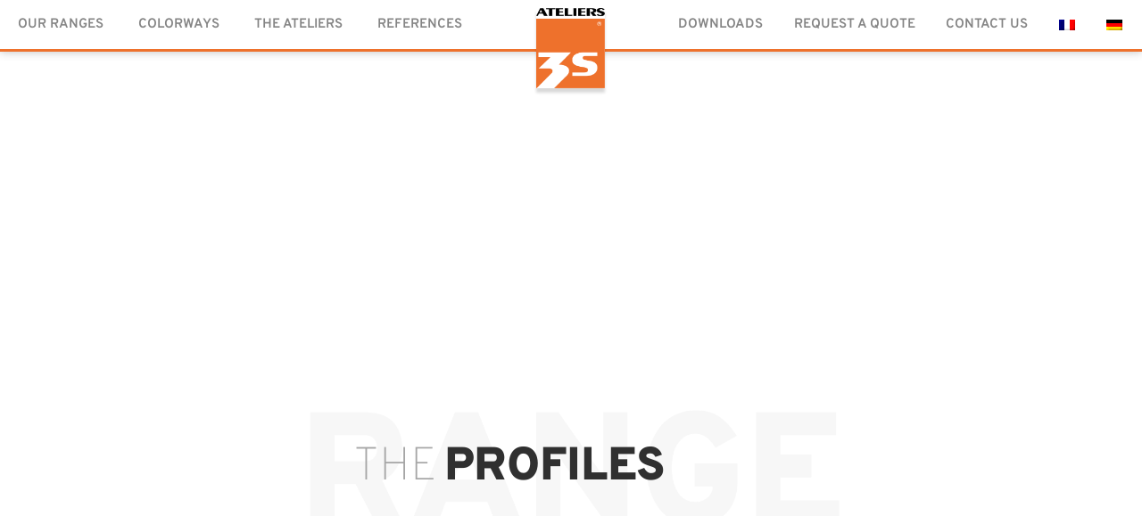

--- FILE ---
content_type: text/html; charset=UTF-8
request_url: https://www.ateliers3s.com/univers/originel-en/?lang=en
body_size: 18310
content:
<!doctype html>
<html lang="en-US">
<head>
	<meta charset="UTF-8">
	<meta name="viewport" content="width=device-width, initial-scale=1">
	<link rel="profile" href="https://gmpg.org/xfn/11">
	<meta name='robots' content='index, follow, max-image-preview:large, max-snippet:-1, max-video-preview:-1' />

	<!-- This site is optimized with the Yoast SEO plugin v26.8 - https://yoast.com/product/yoast-seo-wordpress/ -->
	<title>Archives des Originel - Ateliers 3S</title>
	<link rel="canonical" href="https://www.ateliers3s.com/univers/originel-en/?lang=en" />
	<meta property="og:locale" content="en_US" />
	<meta property="og:type" content="article" />
	<meta property="og:title" content="Archives des Originel - Ateliers 3S" />
	<meta property="og:url" content="https://www.ateliers3s.com/univers/originel-en/?lang=en" />
	<meta property="og:site_name" content="Ateliers 3S" />
	<meta name="twitter:card" content="summary_large_image" />
	<script type="application/ld+json" class="yoast-schema-graph">{"@context":"https://schema.org","@graph":[{"@type":"CollectionPage","@id":"https://www.ateliers3s.com/univers/originel-en/?lang=en","url":"https://www.ateliers3s.com/univers/originel-en/?lang=en","name":"Archives des Originel - Ateliers 3S","isPartOf":{"@id":"https://www.ateliers3s.com/?lang=en#website"},"breadcrumb":{"@id":"https://www.ateliers3s.com/univers/originel-en/?lang=en#breadcrumb"},"inLanguage":"en-US"},{"@type":"BreadcrumbList","@id":"https://www.ateliers3s.com/univers/originel-en/?lang=en#breadcrumb","itemListElement":[{"@type":"ListItem","position":1,"name":"Home","item":"https://www.ateliers3s.com/?lang=en"},{"@type":"ListItem","position":2,"name":"Originel"}]},{"@type":"WebSite","@id":"https://www.ateliers3s.com/?lang=en#website","url":"https://www.ateliers3s.com/?lang=en","name":"Ateliers 3S","description":"Créateurs de bardages métalliques","publisher":{"@id":"https://www.ateliers3s.com/?lang=en#organization"},"potentialAction":[{"@type":"SearchAction","target":{"@type":"EntryPoint","urlTemplate":"https://www.ateliers3s.com/?lang=en?s={search_term_string}"},"query-input":{"@type":"PropertyValueSpecification","valueRequired":true,"valueName":"search_term_string"}}],"inLanguage":"en-US"},{"@type":"Organization","@id":"https://www.ateliers3s.com/?lang=en#organization","name":"Ateliers 3S","url":"https://www.ateliers3s.com/?lang=en","logo":{"@type":"ImageObject","inLanguage":"en-US","@id":"https://www.ateliers3s.com/?lang=en#/schema/logo/image/","url":"https://www.ateliers3s.com/wp-content/uploads/2021/02/Ateliers-3S-logo-01.png","contentUrl":"https://www.ateliers3s.com/wp-content/uploads/2021/02/Ateliers-3S-logo-01.png","width":538,"height":623,"caption":"Ateliers 3S"},"image":{"@id":"https://www.ateliers3s.com/?lang=en#/schema/logo/image/"},"sameAs":["https://www.linkedin.com/company/ateliers3s/"]}]}</script>
	<!-- / Yoast SEO plugin. -->


<link rel="alternate" type="application/rss+xml" title="Ateliers 3S &raquo; Feed" href="https://www.ateliers3s.com/feed/?lang=en" />
<link rel="alternate" type="application/rss+xml" title="Ateliers 3S &raquo; Originel Univers Feed" href="https://www.ateliers3s.com/univers/originel-en/?lang=en/feed/" />
<style id='wp-img-auto-sizes-contain-inline-css'>
img:is([sizes=auto i],[sizes^="auto," i]){contain-intrinsic-size:3000px 1500px}
/*# sourceURL=wp-img-auto-sizes-contain-inline-css */
</style>
<style id='wp-emoji-styles-inline-css'>

	img.wp-smiley, img.emoji {
		display: inline !important;
		border: none !important;
		box-shadow: none !important;
		height: 1em !important;
		width: 1em !important;
		margin: 0 0.07em !important;
		vertical-align: -0.1em !important;
		background: none !important;
		padding: 0 !important;
	}
/*# sourceURL=wp-emoji-styles-inline-css */
</style>
<link rel='stylesheet' id='wp-block-library-css' href='https://www.ateliers3s.com/wp-includes/css/dist/block-library/style.min.css?ver=6.9' media='all' />
<style id='global-styles-inline-css'>
:root{--wp--preset--aspect-ratio--square: 1;--wp--preset--aspect-ratio--4-3: 4/3;--wp--preset--aspect-ratio--3-4: 3/4;--wp--preset--aspect-ratio--3-2: 3/2;--wp--preset--aspect-ratio--2-3: 2/3;--wp--preset--aspect-ratio--16-9: 16/9;--wp--preset--aspect-ratio--9-16: 9/16;--wp--preset--color--black: #000000;--wp--preset--color--cyan-bluish-gray: #abb8c3;--wp--preset--color--white: #ffffff;--wp--preset--color--pale-pink: #f78da7;--wp--preset--color--vivid-red: #cf2e2e;--wp--preset--color--luminous-vivid-orange: #ff6900;--wp--preset--color--luminous-vivid-amber: #fcb900;--wp--preset--color--light-green-cyan: #7bdcb5;--wp--preset--color--vivid-green-cyan: #00d084;--wp--preset--color--pale-cyan-blue: #8ed1fc;--wp--preset--color--vivid-cyan-blue: #0693e3;--wp--preset--color--vivid-purple: #9b51e0;--wp--preset--gradient--vivid-cyan-blue-to-vivid-purple: linear-gradient(135deg,rgb(6,147,227) 0%,rgb(155,81,224) 100%);--wp--preset--gradient--light-green-cyan-to-vivid-green-cyan: linear-gradient(135deg,rgb(122,220,180) 0%,rgb(0,208,130) 100%);--wp--preset--gradient--luminous-vivid-amber-to-luminous-vivid-orange: linear-gradient(135deg,rgb(252,185,0) 0%,rgb(255,105,0) 100%);--wp--preset--gradient--luminous-vivid-orange-to-vivid-red: linear-gradient(135deg,rgb(255,105,0) 0%,rgb(207,46,46) 100%);--wp--preset--gradient--very-light-gray-to-cyan-bluish-gray: linear-gradient(135deg,rgb(238,238,238) 0%,rgb(169,184,195) 100%);--wp--preset--gradient--cool-to-warm-spectrum: linear-gradient(135deg,rgb(74,234,220) 0%,rgb(151,120,209) 20%,rgb(207,42,186) 40%,rgb(238,44,130) 60%,rgb(251,105,98) 80%,rgb(254,248,76) 100%);--wp--preset--gradient--blush-light-purple: linear-gradient(135deg,rgb(255,206,236) 0%,rgb(152,150,240) 100%);--wp--preset--gradient--blush-bordeaux: linear-gradient(135deg,rgb(254,205,165) 0%,rgb(254,45,45) 50%,rgb(107,0,62) 100%);--wp--preset--gradient--luminous-dusk: linear-gradient(135deg,rgb(255,203,112) 0%,rgb(199,81,192) 50%,rgb(65,88,208) 100%);--wp--preset--gradient--pale-ocean: linear-gradient(135deg,rgb(255,245,203) 0%,rgb(182,227,212) 50%,rgb(51,167,181) 100%);--wp--preset--gradient--electric-grass: linear-gradient(135deg,rgb(202,248,128) 0%,rgb(113,206,126) 100%);--wp--preset--gradient--midnight: linear-gradient(135deg,rgb(2,3,129) 0%,rgb(40,116,252) 100%);--wp--preset--font-size--small: 13px;--wp--preset--font-size--medium: 20px;--wp--preset--font-size--large: 36px;--wp--preset--font-size--x-large: 42px;--wp--preset--spacing--20: 0.44rem;--wp--preset--spacing--30: 0.67rem;--wp--preset--spacing--40: 1rem;--wp--preset--spacing--50: 1.5rem;--wp--preset--spacing--60: 2.25rem;--wp--preset--spacing--70: 3.38rem;--wp--preset--spacing--80: 5.06rem;--wp--preset--shadow--natural: 6px 6px 9px rgba(0, 0, 0, 0.2);--wp--preset--shadow--deep: 12px 12px 50px rgba(0, 0, 0, 0.4);--wp--preset--shadow--sharp: 6px 6px 0px rgba(0, 0, 0, 0.2);--wp--preset--shadow--outlined: 6px 6px 0px -3px rgb(255, 255, 255), 6px 6px rgb(0, 0, 0);--wp--preset--shadow--crisp: 6px 6px 0px rgb(0, 0, 0);}:root { --wp--style--global--content-size: 800px;--wp--style--global--wide-size: 1200px; }:where(body) { margin: 0; }.wp-site-blocks > .alignleft { float: left; margin-right: 2em; }.wp-site-blocks > .alignright { float: right; margin-left: 2em; }.wp-site-blocks > .aligncenter { justify-content: center; margin-left: auto; margin-right: auto; }:where(.wp-site-blocks) > * { margin-block-start: 24px; margin-block-end: 0; }:where(.wp-site-blocks) > :first-child { margin-block-start: 0; }:where(.wp-site-blocks) > :last-child { margin-block-end: 0; }:root { --wp--style--block-gap: 24px; }:root :where(.is-layout-flow) > :first-child{margin-block-start: 0;}:root :where(.is-layout-flow) > :last-child{margin-block-end: 0;}:root :where(.is-layout-flow) > *{margin-block-start: 24px;margin-block-end: 0;}:root :where(.is-layout-constrained) > :first-child{margin-block-start: 0;}:root :where(.is-layout-constrained) > :last-child{margin-block-end: 0;}:root :where(.is-layout-constrained) > *{margin-block-start: 24px;margin-block-end: 0;}:root :where(.is-layout-flex){gap: 24px;}:root :where(.is-layout-grid){gap: 24px;}.is-layout-flow > .alignleft{float: left;margin-inline-start: 0;margin-inline-end: 2em;}.is-layout-flow > .alignright{float: right;margin-inline-start: 2em;margin-inline-end: 0;}.is-layout-flow > .aligncenter{margin-left: auto !important;margin-right: auto !important;}.is-layout-constrained > .alignleft{float: left;margin-inline-start: 0;margin-inline-end: 2em;}.is-layout-constrained > .alignright{float: right;margin-inline-start: 2em;margin-inline-end: 0;}.is-layout-constrained > .aligncenter{margin-left: auto !important;margin-right: auto !important;}.is-layout-constrained > :where(:not(.alignleft):not(.alignright):not(.alignfull)){max-width: var(--wp--style--global--content-size);margin-left: auto !important;margin-right: auto !important;}.is-layout-constrained > .alignwide{max-width: var(--wp--style--global--wide-size);}body .is-layout-flex{display: flex;}.is-layout-flex{flex-wrap: wrap;align-items: center;}.is-layout-flex > :is(*, div){margin: 0;}body .is-layout-grid{display: grid;}.is-layout-grid > :is(*, div){margin: 0;}body{padding-top: 0px;padding-right: 0px;padding-bottom: 0px;padding-left: 0px;}a:where(:not(.wp-element-button)){text-decoration: underline;}:root :where(.wp-element-button, .wp-block-button__link){background-color: #32373c;border-width: 0;color: #fff;font-family: inherit;font-size: inherit;font-style: inherit;font-weight: inherit;letter-spacing: inherit;line-height: inherit;padding-top: calc(0.667em + 2px);padding-right: calc(1.333em + 2px);padding-bottom: calc(0.667em + 2px);padding-left: calc(1.333em + 2px);text-decoration: none;text-transform: inherit;}.has-black-color{color: var(--wp--preset--color--black) !important;}.has-cyan-bluish-gray-color{color: var(--wp--preset--color--cyan-bluish-gray) !important;}.has-white-color{color: var(--wp--preset--color--white) !important;}.has-pale-pink-color{color: var(--wp--preset--color--pale-pink) !important;}.has-vivid-red-color{color: var(--wp--preset--color--vivid-red) !important;}.has-luminous-vivid-orange-color{color: var(--wp--preset--color--luminous-vivid-orange) !important;}.has-luminous-vivid-amber-color{color: var(--wp--preset--color--luminous-vivid-amber) !important;}.has-light-green-cyan-color{color: var(--wp--preset--color--light-green-cyan) !important;}.has-vivid-green-cyan-color{color: var(--wp--preset--color--vivid-green-cyan) !important;}.has-pale-cyan-blue-color{color: var(--wp--preset--color--pale-cyan-blue) !important;}.has-vivid-cyan-blue-color{color: var(--wp--preset--color--vivid-cyan-blue) !important;}.has-vivid-purple-color{color: var(--wp--preset--color--vivid-purple) !important;}.has-black-background-color{background-color: var(--wp--preset--color--black) !important;}.has-cyan-bluish-gray-background-color{background-color: var(--wp--preset--color--cyan-bluish-gray) !important;}.has-white-background-color{background-color: var(--wp--preset--color--white) !important;}.has-pale-pink-background-color{background-color: var(--wp--preset--color--pale-pink) !important;}.has-vivid-red-background-color{background-color: var(--wp--preset--color--vivid-red) !important;}.has-luminous-vivid-orange-background-color{background-color: var(--wp--preset--color--luminous-vivid-orange) !important;}.has-luminous-vivid-amber-background-color{background-color: var(--wp--preset--color--luminous-vivid-amber) !important;}.has-light-green-cyan-background-color{background-color: var(--wp--preset--color--light-green-cyan) !important;}.has-vivid-green-cyan-background-color{background-color: var(--wp--preset--color--vivid-green-cyan) !important;}.has-pale-cyan-blue-background-color{background-color: var(--wp--preset--color--pale-cyan-blue) !important;}.has-vivid-cyan-blue-background-color{background-color: var(--wp--preset--color--vivid-cyan-blue) !important;}.has-vivid-purple-background-color{background-color: var(--wp--preset--color--vivid-purple) !important;}.has-black-border-color{border-color: var(--wp--preset--color--black) !important;}.has-cyan-bluish-gray-border-color{border-color: var(--wp--preset--color--cyan-bluish-gray) !important;}.has-white-border-color{border-color: var(--wp--preset--color--white) !important;}.has-pale-pink-border-color{border-color: var(--wp--preset--color--pale-pink) !important;}.has-vivid-red-border-color{border-color: var(--wp--preset--color--vivid-red) !important;}.has-luminous-vivid-orange-border-color{border-color: var(--wp--preset--color--luminous-vivid-orange) !important;}.has-luminous-vivid-amber-border-color{border-color: var(--wp--preset--color--luminous-vivid-amber) !important;}.has-light-green-cyan-border-color{border-color: var(--wp--preset--color--light-green-cyan) !important;}.has-vivid-green-cyan-border-color{border-color: var(--wp--preset--color--vivid-green-cyan) !important;}.has-pale-cyan-blue-border-color{border-color: var(--wp--preset--color--pale-cyan-blue) !important;}.has-vivid-cyan-blue-border-color{border-color: var(--wp--preset--color--vivid-cyan-blue) !important;}.has-vivid-purple-border-color{border-color: var(--wp--preset--color--vivid-purple) !important;}.has-vivid-cyan-blue-to-vivid-purple-gradient-background{background: var(--wp--preset--gradient--vivid-cyan-blue-to-vivid-purple) !important;}.has-light-green-cyan-to-vivid-green-cyan-gradient-background{background: var(--wp--preset--gradient--light-green-cyan-to-vivid-green-cyan) !important;}.has-luminous-vivid-amber-to-luminous-vivid-orange-gradient-background{background: var(--wp--preset--gradient--luminous-vivid-amber-to-luminous-vivid-orange) !important;}.has-luminous-vivid-orange-to-vivid-red-gradient-background{background: var(--wp--preset--gradient--luminous-vivid-orange-to-vivid-red) !important;}.has-very-light-gray-to-cyan-bluish-gray-gradient-background{background: var(--wp--preset--gradient--very-light-gray-to-cyan-bluish-gray) !important;}.has-cool-to-warm-spectrum-gradient-background{background: var(--wp--preset--gradient--cool-to-warm-spectrum) !important;}.has-blush-light-purple-gradient-background{background: var(--wp--preset--gradient--blush-light-purple) !important;}.has-blush-bordeaux-gradient-background{background: var(--wp--preset--gradient--blush-bordeaux) !important;}.has-luminous-dusk-gradient-background{background: var(--wp--preset--gradient--luminous-dusk) !important;}.has-pale-ocean-gradient-background{background: var(--wp--preset--gradient--pale-ocean) !important;}.has-electric-grass-gradient-background{background: var(--wp--preset--gradient--electric-grass) !important;}.has-midnight-gradient-background{background: var(--wp--preset--gradient--midnight) !important;}.has-small-font-size{font-size: var(--wp--preset--font-size--small) !important;}.has-medium-font-size{font-size: var(--wp--preset--font-size--medium) !important;}.has-large-font-size{font-size: var(--wp--preset--font-size--large) !important;}.has-x-large-font-size{font-size: var(--wp--preset--font-size--x-large) !important;}
:root :where(.wp-block-pullquote){font-size: 1.5em;line-height: 1.6;}
/*# sourceURL=global-styles-inline-css */
</style>
<link rel='stylesheet' id='ateliers3s-project-api-css' href='https://www.ateliers3s.com/wp-content/plugins/ateliers3s-project-api/public/css/ateliers3s-project-api-public.css?ver=1.0.0' media='all' />
<link rel='stylesheet' id='wpml-legacy-horizontal-list-0-css' href='https://www.ateliers3s.com/wp-content/plugins/sitepress-multilingual-cms/templates/language-switchers/legacy-list-horizontal/style.min.css?ver=1' media='all' />
<link rel='stylesheet' id='wpml-menu-item-0-css' href='https://www.ateliers3s.com/wp-content/plugins/sitepress-multilingual-cms/templates/language-switchers/menu-item/style.min.css?ver=1' media='all' />
<link rel='stylesheet' id='hello-elementor-css' href='https://www.ateliers3s.com/wp-content/themes/hello-elementor/assets/css/reset.css?ver=3.4.6' media='all' />
<link rel='stylesheet' id='hello-elementor-theme-style-css' href='https://www.ateliers3s.com/wp-content/themes/hello-elementor/assets/css/theme.css?ver=3.4.6' media='all' />
<link rel='stylesheet' id='hello-elementor-header-footer-css' href='https://www.ateliers3s.com/wp-content/themes/hello-elementor/assets/css/header-footer.css?ver=3.4.6' media='all' />
<link rel='stylesheet' id='elementor-frontend-css' href='https://www.ateliers3s.com/wp-content/plugins/elementor/assets/css/frontend.min.css?ver=3.34.2' media='all' />
<link rel='stylesheet' id='widget-nav-menu-css' href='https://www.ateliers3s.com/wp-content/plugins/elementor-pro/assets/css/widget-nav-menu.min.css?ver=3.34.1' media='all' />
<link rel='stylesheet' id='widget-image-css' href='https://www.ateliers3s.com/wp-content/plugins/elementor/assets/css/widget-image.min.css?ver=3.34.2' media='all' />
<link rel='stylesheet' id='e-sticky-css' href='https://www.ateliers3s.com/wp-content/plugins/elementor-pro/assets/css/modules/sticky.min.css?ver=3.34.1' media='all' />
<link rel='stylesheet' id='widget-heading-css' href='https://www.ateliers3s.com/wp-content/plugins/elementor/assets/css/widget-heading.min.css?ver=3.34.2' media='all' />
<link rel='stylesheet' id='widget-social-icons-css' href='https://www.ateliers3s.com/wp-content/plugins/elementor/assets/css/widget-social-icons.min.css?ver=3.34.2' media='all' />
<link rel='stylesheet' id='e-apple-webkit-css' href='https://www.ateliers3s.com/wp-content/plugins/elementor/assets/css/conditionals/apple-webkit.min.css?ver=3.34.2' media='all' />
<link rel='stylesheet' id='e-shapes-css' href='https://www.ateliers3s.com/wp-content/plugins/elementor/assets/css/conditionals/shapes.min.css?ver=3.34.2' media='all' />
<link rel='stylesheet' id='widget-posts-css' href='https://www.ateliers3s.com/wp-content/plugins/elementor-pro/assets/css/widget-posts.min.css?ver=3.34.1' media='all' />
<link rel='stylesheet' id='e-ribbon-css' href='https://www.ateliers3s.com/wp-content/plugins/elementor-pro/assets/css/conditionals/ribbon.min.css?ver=3.34.1' media='all' />
<link rel='stylesheet' id='widget-call-to-action-css' href='https://www.ateliers3s.com/wp-content/plugins/elementor-pro/assets/css/widget-call-to-action.min.css?ver=3.34.1' media='all' />
<link rel='stylesheet' id='e-transitions-css' href='https://www.ateliers3s.com/wp-content/plugins/elementor-pro/assets/css/conditionals/transitions.min.css?ver=3.34.1' media='all' />
<link rel='stylesheet' id='e-animation-fadeIn-css' href='https://www.ateliers3s.com/wp-content/plugins/elementor/assets/lib/animations/styles/fadeIn.min.css?ver=3.34.2' media='all' />
<link rel='stylesheet' id='e-popup-css' href='https://www.ateliers3s.com/wp-content/plugins/elementor-pro/assets/css/conditionals/popup.min.css?ver=3.34.1' media='all' />
<link rel='stylesheet' id='widget-spacer-css' href='https://www.ateliers3s.com/wp-content/plugins/elementor/assets/css/widget-spacer.min.css?ver=3.34.2' media='all' />
<link rel='stylesheet' id='elementor-icons-css' href='https://www.ateliers3s.com/wp-content/plugins/elementor/assets/lib/eicons/css/elementor-icons.min.css?ver=5.46.0' media='all' />
<link rel='stylesheet' id='elementor-post-7-css' href='https://www.ateliers3s.com/wp-content/uploads/elementor/css/post-7.css?ver=1769012370' media='all' />
<link rel='stylesheet' id='font-awesome-5-all-css' href='https://www.ateliers3s.com/wp-content/plugins/elementor/assets/lib/font-awesome/css/all.min.css?ver=3.34.2' media='all' />
<link rel='stylesheet' id='font-awesome-4-shim-css' href='https://www.ateliers3s.com/wp-content/plugins/elementor/assets/lib/font-awesome/css/v4-shims.min.css?ver=3.34.2' media='all' />
<link rel='stylesheet' id='elementor-post-7487-css' href='https://www.ateliers3s.com/wp-content/uploads/elementor/css/post-7487.css?ver=1769012522' media='all' />
<link rel='stylesheet' id='elementor-post-3188-css' href='https://www.ateliers3s.com/wp-content/uploads/elementor/css/post-3188.css?ver=1769012522' media='all' />
<link rel='stylesheet' id='elementor-post-3257-css' href='https://www.ateliers3s.com/wp-content/uploads/elementor/css/post-3257.css?ver=1769012522' media='all' />
<link rel='stylesheet' id='elementor-post-9787-css' href='https://www.ateliers3s.com/wp-content/uploads/elementor/css/post-9787.css?ver=1769012370' media='all' />
<link rel='stylesheet' id='elementor-post-3054-css' href='https://www.ateliers3s.com/wp-content/uploads/elementor/css/post-3054.css?ver=1769012371' media='all' />
<link rel='stylesheet' id='hello-elementor-child-style-css' href='https://www.ateliers3s.com/wp-content/themes/hello-theme-child-master/style.css?ver=1.0.0' media='all' />
<link rel='stylesheet' id='sib-front-css-css' href='https://www.ateliers3s.com/wp-content/plugins/mailin/css/mailin-front.css?ver=6.9' media='all' />
<link rel='stylesheet' id='ecs-styles-css' href='https://www.ateliers3s.com/wp-content/plugins/ele-custom-skin/assets/css/ecs-style.css?ver=3.1.9' media='all' />
<link rel='stylesheet' id='elementor-post-265-css' href='https://www.ateliers3s.com/wp-content/uploads/elementor/css/post-265.css?ver=1653398637' media='all' />
<link rel='stylesheet' id='elementor-post-304-css' href='https://www.ateliers3s.com/wp-content/uploads/elementor/css/post-304.css?ver=1727260777' media='all' />
<link rel='stylesheet' id='elementor-post-3267-css' href='https://www.ateliers3s.com/wp-content/uploads/elementor/css/post-3267.css?ver=1653995600' media='all' />
<link rel='stylesheet' id='elementor-post-3418-css' href='https://www.ateliers3s.com/wp-content/uploads/elementor/css/post-3418.css?ver=1736345528' media='all' />
<link rel='stylesheet' id='elementor-post-7678-css' href='https://www.ateliers3s.com/wp-content/uploads/elementor/css/post-7678.css?ver=1736414706' media='all' />
<link rel='stylesheet' id='elementor-post-7706-css' href='https://www.ateliers3s.com/wp-content/uploads/elementor/css/post-7706.css?ver=1736414725' media='all' />
<link rel='stylesheet' id='elementor-gf-local-overpass-css' href='https://www.ateliers3s.com/wp-content/uploads/elementor/google-fonts/css/overpass.css?ver=1747381301' media='all' />
<link rel='stylesheet' id='elementor-gf-local-roboto-css' href='https://www.ateliers3s.com/wp-content/uploads/elementor/google-fonts/css/roboto.css?ver=1747381315' media='all' />
<link rel='stylesheet' id='elementor-icons-shared-0-css' href='https://www.ateliers3s.com/wp-content/plugins/elementor/assets/lib/font-awesome/css/fontawesome.min.css?ver=5.15.3' media='all' />
<link rel='stylesheet' id='elementor-icons-fa-solid-css' href='https://www.ateliers3s.com/wp-content/plugins/elementor/assets/lib/font-awesome/css/solid.min.css?ver=5.15.3' media='all' />
<link rel='stylesheet' id='elementor-icons-fa-brands-css' href='https://www.ateliers3s.com/wp-content/plugins/elementor/assets/lib/font-awesome/css/brands.min.css?ver=5.15.3' media='all' />
<link rel='stylesheet' id='elementor-icons-fa-regular-css' href='https://www.ateliers3s.com/wp-content/plugins/elementor/assets/lib/font-awesome/css/regular.min.css?ver=5.15.3' media='all' />
<script src="https://www.ateliers3s.com/wp-includes/js/jquery/jquery.min.js?ver=3.7.1" id="jquery-core-js"></script>
<script src="https://www.ateliers3s.com/wp-includes/js/jquery/jquery-migrate.min.js?ver=3.4.1" id="jquery-migrate-js"></script>
<script src="https://www.ateliers3s.com/wp-content/plugins/ateliers3s-project-api/public/js/ateliers3s-project-api-public.js?ver=1.0.0" id="ateliers3s-project-api-js"></script>
<script src="https://www.ateliers3s.com/wp-content/plugins/elementor/assets/lib/font-awesome/js/v4-shims.min.js?ver=3.34.2" id="font-awesome-4-shim-js"></script>
<script id="ecs_ajax_load-js-extra">
var ecs_ajax_params = {"ajaxurl":"https://www.ateliers3s.com/wp-admin/admin-ajax.php","posts":"{\"univers\":\"originel-en\",\"error\":\"\",\"m\":\"\",\"p\":0,\"post_parent\":\"\",\"subpost\":\"\",\"subpost_id\":\"\",\"attachment\":\"\",\"attachment_id\":0,\"name\":\"\",\"pagename\":\"\",\"page_id\":0,\"second\":\"\",\"minute\":\"\",\"hour\":\"\",\"day\":0,\"monthnum\":0,\"year\":0,\"w\":0,\"category_name\":\"\",\"tag\":\"\",\"cat\":\"\",\"tag_id\":\"\",\"author\":\"\",\"author_name\":\"\",\"feed\":\"\",\"tb\":\"\",\"paged\":0,\"meta_key\":\"\",\"meta_value\":\"\",\"preview\":\"\",\"s\":\"\",\"sentence\":\"\",\"title\":\"\",\"fields\":\"all\",\"menu_order\":\"\",\"embed\":\"\",\"category__in\":[],\"category__not_in\":[],\"category__and\":[],\"post__in\":[],\"post__not_in\":[],\"post_name__in\":[],\"tag__in\":[],\"tag__not_in\":[],\"tag__and\":[],\"tag_slug__in\":[],\"tag_slug__and\":[],\"post_parent__in\":[],\"post_parent__not_in\":[],\"author__in\":[],\"author__not_in\":[],\"search_columns\":[],\"meta_query\":[],\"ignore_sticky_posts\":false,\"suppress_filters\":false,\"cache_results\":true,\"update_post_term_cache\":true,\"update_menu_item_cache\":false,\"lazy_load_term_meta\":true,\"update_post_meta_cache\":true,\"post_type\":\"\",\"posts_per_page\":10,\"nopaging\":false,\"comments_per_page\":\"50\",\"no_found_rows\":false,\"taxonomy\":\"univers\",\"term\":\"originel-en\",\"order\":\"DESC\"}"};
//# sourceURL=ecs_ajax_load-js-extra
</script>
<script src="https://www.ateliers3s.com/wp-content/plugins/ele-custom-skin/assets/js/ecs_ajax_pagination.js?ver=3.1.9" id="ecs_ajax_load-js"></script>
<script id="sib-front-js-js-extra">
var sibErrMsg = {"invalidMail":"Please fill out valid email address","requiredField":"Please fill out required fields","invalidDateFormat":"Please fill out valid date format","invalidSMSFormat":"Please fill out valid phone number"};
var ajax_sib_front_object = {"ajax_url":"https://www.ateliers3s.com/wp-admin/admin-ajax.php","ajax_nonce":"cfa64bdf77","flag_url":"https://www.ateliers3s.com/wp-content/plugins/mailin/img/flags/"};
//# sourceURL=sib-front-js-js-extra
</script>
<script src="https://www.ateliers3s.com/wp-content/plugins/mailin/js/mailin-front.js?ver=1768829712" id="sib-front-js-js"></script>
<script src="https://www.ateliers3s.com/wp-content/plugins/ele-custom-skin/assets/js/ecs.js?ver=3.1.9" id="ecs-script-js"></script>
<link rel="https://api.w.org/" href="https://www.ateliers3s.com/wp-json/" /><link rel="alternate" title="JSON" type="application/json" href="https://www.ateliers3s.com/wp-json/wp/v2/univers/52" /><link rel="EditURI" type="application/rsd+xml" title="RSD" href="https://www.ateliers3s.com/xmlrpc.php?rsd" />
<meta name="generator" content="WordPress 6.9" />
<meta name="generator" content="WPML ver:4.8.6 stt:1,4,3;" />
<!-- Google tag (gtag.js) -->
<script async src="https://www.googletagmanager.com/gtag/js?id=G-HK2TXC4HBP"></script>
<script>
  window.dataLayer = window.dataLayer || [];
  function gtag(){dataLayer.push(arguments);}
  gtag('js', new Date());

  gtag('config', 'G-HK2TXC4HBP');
  gtag('config', 'AW-10779146461');
</script>

<!-- Event snippet for Website traffic conversion page -->
<script>
  gtag('event', 'conversion', {'send_to': 'AW-10779146461/c_PiCMqajoAYEN3x8pMo'});
</script>
<meta name="generator" content="Elementor 3.34.2; features: additional_custom_breakpoints; settings: css_print_method-external, google_font-enabled, font_display-auto">
			<style>
				.e-con.e-parent:nth-of-type(n+4):not(.e-lazyloaded):not(.e-no-lazyload),
				.e-con.e-parent:nth-of-type(n+4):not(.e-lazyloaded):not(.e-no-lazyload) * {
					background-image: none !important;
				}
				@media screen and (max-height: 1024px) {
					.e-con.e-parent:nth-of-type(n+3):not(.e-lazyloaded):not(.e-no-lazyload),
					.e-con.e-parent:nth-of-type(n+3):not(.e-lazyloaded):not(.e-no-lazyload) * {
						background-image: none !important;
					}
				}
				@media screen and (max-height: 640px) {
					.e-con.e-parent:nth-of-type(n+2):not(.e-lazyloaded):not(.e-no-lazyload),
					.e-con.e-parent:nth-of-type(n+2):not(.e-lazyloaded):not(.e-no-lazyload) * {
						background-image: none !important;
					}
				}
			</style>
			<link rel="icon" href="https://www.ateliers3s.com/wp-content/uploads/2021/02/cropped-Ateliers-3S-logo-01-32x32.png" sizes="32x32" />
<link rel="icon" href="https://www.ateliers3s.com/wp-content/uploads/2021/02/cropped-Ateliers-3S-logo-01-192x192.png" sizes="192x192" />
<link rel="apple-touch-icon" href="https://www.ateliers3s.com/wp-content/uploads/2021/02/cropped-Ateliers-3S-logo-01-180x180.png" />
<meta name="msapplication-TileImage" content="https://www.ateliers3s.com/wp-content/uploads/2021/02/cropped-Ateliers-3S-logo-01-270x270.png" />
</head>
<body class="archive tax-univers term-originel-en term-52 wp-custom-logo wp-embed-responsive wp-theme-hello-elementor wp-child-theme-hello-theme-child-master hello-elementor-default elementor-page-3257 elementor-default elementor-template-full-width elementor-kit-7">


<a class="skip-link screen-reader-text" href="#content">Skip to content</a>

		<header data-elementor-type="header" data-elementor-id="7487" class="elementor elementor-7487 elementor-1475 elementor-location-header" data-elementor-post-type="elementor_library">
					<section class="elementor-section elementor-top-section elementor-element elementor-element-23eda1d elementor-section-full_width elementor-section-height-min-height elementor-hidden-mobile elementor-hidden-tablet elementor-section-height-default elementor-section-items-middle" data-id="23eda1d" data-element_type="section" data-settings="{&quot;background_background&quot;:&quot;classic&quot;,&quot;sticky&quot;:&quot;top&quot;,&quot;sticky_on&quot;:[&quot;desktop&quot;,&quot;tablet&quot;,&quot;mobile&quot;],&quot;sticky_offset&quot;:0,&quot;sticky_effects_offset&quot;:0,&quot;sticky_anchor_link_offset&quot;:0}">
						<div class="elementor-container elementor-column-gap-no">
					<div class="elementor-column elementor-col-33 elementor-top-column elementor-element elementor-element-caff7ee" data-id="caff7ee" data-element_type="column">
			<div class="elementor-widget-wrap elementor-element-populated">
						<div class="elementor-element elementor-element-fd94c0b elementor-nav-menu__align-justify elementor-nav-menu--dropdown-tablet elementor-nav-menu__text-align-aside elementor-nav-menu--toggle elementor-nav-menu--burger elementor-widget elementor-widget-nav-menu" data-id="fd94c0b" data-element_type="widget" data-settings="{&quot;layout&quot;:&quot;horizontal&quot;,&quot;submenu_icon&quot;:{&quot;value&quot;:&quot;&lt;i class=\&quot;fas fa-caret-down\&quot; aria-hidden=\&quot;true\&quot;&gt;&lt;\/i&gt;&quot;,&quot;library&quot;:&quot;fa-solid&quot;},&quot;toggle&quot;:&quot;burger&quot;}" data-widget_type="nav-menu.default">
				<div class="elementor-widget-container">
								<nav aria-label="Menu" class="elementor-nav-menu--main elementor-nav-menu__container elementor-nav-menu--layout-horizontal e--pointer-underline e--animation-fade">
				<ul id="menu-1-fd94c0b" class="elementor-nav-menu"><li class="menu-item menu-item-type-custom menu-item-object-custom menu-item-3059"><a href="#link-gamme" class="elementor-item elementor-item-anchor">Our ranges</a></li>
<li class="menu-item menu-item-type-post_type menu-item-object-page menu-item-8379"><a href="https://www.ateliers3s.com/3s-color-chart-colorways/?lang=en" class="elementor-item">Colorways</a></li>
<li class="menu-item menu-item-type-post_type menu-item-object-page menu-item-3058"><a href="https://www.ateliers3s.com/factory/?lang=en" class="elementor-item">The Ateliers</a></li>
<li class="menu-item menu-item-type-custom menu-item-object-custom menu-item-8822"><a href="https://www.ateliers3s.com/productions/?lang=en" class="elementor-item">References</a></li>
</ul>			</nav>
					<div class="elementor-menu-toggle" role="button" tabindex="0" aria-label="Menu Toggle" aria-expanded="false">
			<i aria-hidden="true" role="presentation" class="elementor-menu-toggle__icon--open eicon-menu-bar"></i><i aria-hidden="true" role="presentation" class="elementor-menu-toggle__icon--close eicon-close"></i>		</div>
					<nav class="elementor-nav-menu--dropdown elementor-nav-menu__container" aria-hidden="true">
				<ul id="menu-2-fd94c0b" class="elementor-nav-menu"><li class="menu-item menu-item-type-custom menu-item-object-custom menu-item-3059"><a href="#link-gamme" class="elementor-item elementor-item-anchor" tabindex="-1">Our ranges</a></li>
<li class="menu-item menu-item-type-post_type menu-item-object-page menu-item-8379"><a href="https://www.ateliers3s.com/3s-color-chart-colorways/?lang=en" class="elementor-item" tabindex="-1">Colorways</a></li>
<li class="menu-item menu-item-type-post_type menu-item-object-page menu-item-3058"><a href="https://www.ateliers3s.com/factory/?lang=en" class="elementor-item" tabindex="-1">The Ateliers</a></li>
<li class="menu-item menu-item-type-custom menu-item-object-custom menu-item-8822"><a href="https://www.ateliers3s.com/productions/?lang=en" class="elementor-item" tabindex="-1">References</a></li>
</ul>			</nav>
						</div>
				</div>
					</div>
		</div>
				<div class="elementor-column elementor-col-33 elementor-top-column elementor-element elementor-element-1f518f6" data-id="1f518f6" data-element_type="column">
			<div class="elementor-widget-wrap elementor-element-populated">
						<div class="elementor-element elementor-element-75c20d3 elementor-widget__width-auto elementor-widget elementor-widget-image" data-id="75c20d3" data-element_type="widget" data-widget_type="image.default">
				<div class="elementor-widget-container">
																<a href="https://www.ateliers3s.com/?lang=en">
							<img fetchpriority="high" width="538" height="623" src="https://www.ateliers3s.com/wp-content/uploads/2021/02/Ateliers-3S-logo-01.png" class="attachment-large size-large wp-image-3401" alt="" srcset="https://www.ateliers3s.com/wp-content/uploads/2021/02/Ateliers-3S-logo-01.png 538w, https://www.ateliers3s.com/wp-content/uploads/2021/02/Ateliers-3S-logo-01-259x300.png 259w" sizes="(max-width: 538px) 100vw, 538px" />								</a>
															</div>
				</div>
					</div>
		</div>
				<div class="elementor-column elementor-col-33 elementor-top-column elementor-element elementor-element-206ceb2" data-id="206ceb2" data-element_type="column">
			<div class="elementor-widget-wrap elementor-element-populated">
						<div class="elementor-element elementor-element-cd31f82 elementor-nav-menu__align-justify elementor-nav-menu--dropdown-tablet elementor-nav-menu__text-align-aside elementor-nav-menu--toggle elementor-nav-menu--burger elementor-widget elementor-widget-nav-menu" data-id="cd31f82" data-element_type="widget" data-settings="{&quot;layout&quot;:&quot;horizontal&quot;,&quot;submenu_icon&quot;:{&quot;value&quot;:&quot;&lt;i class=\&quot;fas fa-caret-down\&quot; aria-hidden=\&quot;true\&quot;&gt;&lt;\/i&gt;&quot;,&quot;library&quot;:&quot;fa-solid&quot;},&quot;toggle&quot;:&quot;burger&quot;}" data-widget_type="nav-menu.default">
				<div class="elementor-widget-container">
								<nav aria-label="Menu" class="elementor-nav-menu--main elementor-nav-menu__container elementor-nav-menu--layout-horizontal e--pointer-underline e--animation-fade">
				<ul id="menu-1-cd31f82" class="elementor-nav-menu"><li class="menu-item menu-item-type-post_type menu-item-object-page menu-item-9407"><a href="https://www.ateliers3s.com/downloads/?lang=en" class="elementor-item">Downloads</a></li>
<li class="menu-item menu-item-type-post_type menu-item-object-page menu-item-3524"><a href="https://www.ateliers3s.com/quote-request/?lang=en" class="elementor-item">Request a quote</a></li>
<li class="menu-item menu-item-type-post_type menu-item-object-page menu-item-3521"><a href="https://www.ateliers3s.com/contact-us/?lang=en" class="elementor-item">Contact us</a></li>
<li class="menu-item wpml-ls-slot-36 wpml-ls-item wpml-ls-item-fr wpml-ls-menu-item wpml-ls-first-item menu-item-type-wpml_ls_menu_item menu-item-object-wpml_ls_menu_item menu-item-wpml-ls-36-fr"><a href="https://www.ateliers3s.com/univers/originel/" title="Switch to French" aria-label="Switch to French" role="menuitem" class="elementor-item"><img
            class="wpml-ls-flag"
            src="https://www.ateliers3s.com/wp-content/plugins/sitepress-multilingual-cms/res/flags/fr.png"
            alt="French"
            
            
    /></a></li>
<li class="menu-item wpml-ls-slot-36 wpml-ls-item wpml-ls-item-de wpml-ls-menu-item wpml-ls-last-item menu-item-type-wpml_ls_menu_item menu-item-object-wpml_ls_menu_item menu-item-wpml-ls-36-de"><a href="https://www.ateliers3s.com/univers/originel-de/?lang=de" title="Switch to German" aria-label="Switch to German" role="menuitem" class="elementor-item"><img
            class="wpml-ls-flag"
            src="https://www.ateliers3s.com/wp-content/plugins/sitepress-multilingual-cms/res/flags/de.png"
            alt="German"
            
            
    /></a></li>
</ul>			</nav>
					<div class="elementor-menu-toggle" role="button" tabindex="0" aria-label="Menu Toggle" aria-expanded="false">
			<i aria-hidden="true" role="presentation" class="elementor-menu-toggle__icon--open eicon-menu-bar"></i><i aria-hidden="true" role="presentation" class="elementor-menu-toggle__icon--close eicon-close"></i>		</div>
					<nav class="elementor-nav-menu--dropdown elementor-nav-menu__container" aria-hidden="true">
				<ul id="menu-2-cd31f82" class="elementor-nav-menu"><li class="menu-item menu-item-type-post_type menu-item-object-page menu-item-9407"><a href="https://www.ateliers3s.com/downloads/?lang=en" class="elementor-item" tabindex="-1">Downloads</a></li>
<li class="menu-item menu-item-type-post_type menu-item-object-page menu-item-3524"><a href="https://www.ateliers3s.com/quote-request/?lang=en" class="elementor-item" tabindex="-1">Request a quote</a></li>
<li class="menu-item menu-item-type-post_type menu-item-object-page menu-item-3521"><a href="https://www.ateliers3s.com/contact-us/?lang=en" class="elementor-item" tabindex="-1">Contact us</a></li>
<li class="menu-item wpml-ls-slot-36 wpml-ls-item wpml-ls-item-fr wpml-ls-menu-item wpml-ls-first-item menu-item-type-wpml_ls_menu_item menu-item-object-wpml_ls_menu_item menu-item-wpml-ls-36-fr"><a href="https://www.ateliers3s.com/univers/originel/" title="Switch to French" aria-label="Switch to French" role="menuitem" class="elementor-item" tabindex="-1"><img
            class="wpml-ls-flag"
            src="https://www.ateliers3s.com/wp-content/plugins/sitepress-multilingual-cms/res/flags/fr.png"
            alt="French"
            
            
    /></a></li>
<li class="menu-item wpml-ls-slot-36 wpml-ls-item wpml-ls-item-de wpml-ls-menu-item wpml-ls-last-item menu-item-type-wpml_ls_menu_item menu-item-object-wpml_ls_menu_item menu-item-wpml-ls-36-de"><a href="https://www.ateliers3s.com/univers/originel-de/?lang=de" title="Switch to German" aria-label="Switch to German" role="menuitem" class="elementor-item" tabindex="-1"><img
            class="wpml-ls-flag"
            src="https://www.ateliers3s.com/wp-content/plugins/sitepress-multilingual-cms/res/flags/de.png"
            alt="German"
            
            
    /></a></li>
</ul>			</nav>
						</div>
				</div>
					</div>
		</div>
					</div>
		</section>
				<section class="elementor-section elementor-top-section elementor-element elementor-element-eb5dedb elementor-section-full_width elementor-section-height-min-height elementor-hidden-desktop elementor-section-height-default elementor-section-items-middle" data-id="eb5dedb" data-element_type="section" data-settings="{&quot;background_background&quot;:&quot;classic&quot;,&quot;sticky&quot;:&quot;top&quot;,&quot;sticky_on&quot;:[&quot;desktop&quot;,&quot;tablet&quot;,&quot;mobile&quot;],&quot;sticky_offset&quot;:0,&quot;sticky_effects_offset&quot;:0,&quot;sticky_anchor_link_offset&quot;:0}">
						<div class="elementor-container elementor-column-gap-no">
					<div class="elementor-column elementor-col-33 elementor-top-column elementor-element elementor-element-1406783" data-id="1406783" data-element_type="column">
			<div class="elementor-widget-wrap elementor-element-populated">
						<div class="elementor-element elementor-element-634a173 elementor-nav-menu--stretch elementor-nav-menu__text-align-aside elementor-nav-menu--toggle elementor-nav-menu--burger elementor-widget elementor-widget-nav-menu" data-id="634a173" data-element_type="widget" data-settings="{&quot;layout&quot;:&quot;dropdown&quot;,&quot;submenu_icon&quot;:{&quot;value&quot;:&quot;&lt;i class=\&quot;fas fa-chevron-down\&quot; aria-hidden=\&quot;true\&quot;&gt;&lt;\/i&gt;&quot;,&quot;library&quot;:&quot;fa-solid&quot;},&quot;full_width&quot;:&quot;stretch&quot;,&quot;toggle&quot;:&quot;burger&quot;}" data-widget_type="nav-menu.default">
				<div class="elementor-widget-container">
							<div class="elementor-menu-toggle" role="button" tabindex="0" aria-label="Menu Toggle" aria-expanded="false">
			<i aria-hidden="true" role="presentation" class="elementor-menu-toggle__icon--open eicon-menu-bar"></i><i aria-hidden="true" role="presentation" class="elementor-menu-toggle__icon--close eicon-close"></i>		</div>
					<nav class="elementor-nav-menu--dropdown elementor-nav-menu__container" aria-hidden="true">
				<ul id="menu-2-634a173" class="elementor-nav-menu"><li class="menu-item menu-item-type-post_type menu-item-object-page menu-item-home menu-item-3518"><a href="https://www.ateliers3s.com/?lang=en" class="elementor-item" tabindex="-1">Home</a></li>
<li class="menu-item menu-item-type-post_type menu-item-object-page menu-item-3524"><a href="https://www.ateliers3s.com/quote-request/?lang=en" class="elementor-item" tabindex="-1">Request a quote</a></li>
<li class="menu-item menu-item-type-post_type menu-item-object-page menu-item-3521"><a href="https://www.ateliers3s.com/contact-us/?lang=en" class="elementor-item" tabindex="-1">Contact us</a></li>
<li class="menu-item menu-item-type-custom menu-item-object-custom menu-item-has-children menu-item-3530"><a href="#" class="elementor-item elementor-item-anchor" tabindex="-1">Our ranges</a>
<ul class="sub-menu elementor-nav-menu--dropdown">
	<li class="menu-item menu-item-type-taxonomy menu-item-object-gamme menu-item-3528"><a href="https://www.ateliers3s.com/range/onwood-en/?lang=en" class="elementor-sub-item" tabindex="-1">ONWOOD</a></li>
	<li class="menu-item menu-item-type-taxonomy menu-item-object-gamme menu-item-3529"><a href="https://www.ateliers3s.com/range/cadence-en/?lang=en" class="elementor-sub-item" tabindex="-1">CADENCE</a></li>
	<li class="menu-item menu-item-type-taxonomy menu-item-object-gamme menu-item-3526"><a href="https://www.ateliers3s.com/range/epure-en/?lang=en" class="elementor-sub-item" tabindex="-1">EPURE</a></li>
	<li class="menu-item menu-item-type-taxonomy menu-item-object-gamme menu-item-3527"><a href="https://www.ateliers3s.com/range/new-york-en/?lang=en" class="elementor-sub-item" tabindex="-1">NEW YORK</a></li>
	<li class="menu-item menu-item-type-taxonomy menu-item-object-gamme menu-item-3525"><a href="https://www.ateliers3s.com/range/relief-by-starck/?lang=en" class="elementor-sub-item" tabindex="-1">RELIEF by Starck</a></li>
	<li class="menu-item menu-item-type-post_type menu-item-object-page menu-item-3519"><a href="https://www.ateliers3s.com/3s-color-chart/?lang=en" class="elementor-sub-item" tabindex="-1">3S color chart</a></li>
</ul>
</li>
<li class="menu-item menu-item-type-post_type menu-item-object-page menu-item-9413"><a href="https://www.ateliers3s.com/downloads/?lang=en" class="elementor-item" tabindex="-1">Downloads</a></li>
<li class="menu-item menu-item-type-post_type menu-item-object-page menu-item-3523"><a href="https://www.ateliers3s.com/factory/?lang=en" class="elementor-item" tabindex="-1">The Ateliers</a></li>
<li class="menu-item menu-item-type-post_type menu-item-object-page menu-item-3520"><a href="https://www.ateliers3s.com/references/?lang=en" class="elementor-item" tabindex="-1">References</a></li>
<li class="menu-item wpml-ls-slot-39 wpml-ls-item wpml-ls-item-fr wpml-ls-menu-item wpml-ls-first-item menu-item-type-wpml_ls_menu_item menu-item-object-wpml_ls_menu_item menu-item-wpml-ls-39-fr"><a href="https://www.ateliers3s.com/univers/originel/" title="Switch to Français" aria-label="Switch to Français" role="menuitem" class="elementor-item" tabindex="-1"><img
            class="wpml-ls-flag"
            src="https://www.ateliers3s.com/wp-content/plugins/sitepress-multilingual-cms/res/flags/fr.png"
            alt=""
            
            
    /><span class="wpml-ls-native" lang="fr">Français</span></a></li>
<li class="menu-item wpml-ls-slot-39 wpml-ls-item wpml-ls-item-de wpml-ls-menu-item wpml-ls-last-item menu-item-type-wpml_ls_menu_item menu-item-object-wpml_ls_menu_item menu-item-wpml-ls-39-de"><a href="https://www.ateliers3s.com/univers/originel-de/?lang=de" title="Switch to Deutsch" aria-label="Switch to Deutsch" role="menuitem" class="elementor-item" tabindex="-1"><img
            class="wpml-ls-flag"
            src="https://www.ateliers3s.com/wp-content/plugins/sitepress-multilingual-cms/res/flags/de.png"
            alt=""
            
            
    /><span class="wpml-ls-native" lang="de">Deutsch</span></a></li>
</ul>			</nav>
						</div>
				</div>
					</div>
		</div>
				<div class="elementor-column elementor-col-33 elementor-top-column elementor-element elementor-element-ce9f957" data-id="ce9f957" data-element_type="column">
			<div class="elementor-widget-wrap elementor-element-populated">
						<div class="elementor-element elementor-element-805e3e5 elementor-widget__width-auto elementor-widget elementor-widget-image" data-id="805e3e5" data-element_type="widget" data-widget_type="image.default">
				<div class="elementor-widget-container">
																<a href="https://www.ateliers3s.com/?lang=en">
							<img fetchpriority="high" width="538" height="623" src="https://www.ateliers3s.com/wp-content/uploads/2021/02/Ateliers-3S-logo-01.png" class="attachment-large size-large wp-image-3401" alt="" srcset="https://www.ateliers3s.com/wp-content/uploads/2021/02/Ateliers-3S-logo-01.png 538w, https://www.ateliers3s.com/wp-content/uploads/2021/02/Ateliers-3S-logo-01-259x300.png 259w" sizes="(max-width: 538px) 100vw, 538px" />								</a>
															</div>
				</div>
					</div>
		</div>
				<div class="elementor-column elementor-col-33 elementor-top-column elementor-element elementor-element-10de3ab" data-id="10de3ab" data-element_type="column">
			<div class="elementor-widget-wrap elementor-element-populated">
						<div class="elementor-element elementor-element-345ca87 elementor-widget-mobile__width-auto elementor-view-default elementor-widget elementor-widget-icon" data-id="345ca87" data-element_type="widget" data-widget_type="icon.default">
				<div class="elementor-widget-container">
							<div class="elementor-icon-wrapper">
			<a class="elementor-icon" href="https://www.ateliers3s.com/contact-us/?lang=en">
			<i aria-hidden="true" class="fas fa-phone-volume"></i>			</a>
		</div>
						</div>
				</div>
					</div>
		</div>
					</div>
		</section>
				</header>
				<div data-elementor-type="archive" data-elementor-id="3257" class="elementor elementor-3257 elementor-264 elementor-location-archive" data-elementor-post-type="elementor_library">
					<section class="elementor-section elementor-top-section elementor-element elementor-element-37b24cd elementor-section-height-min-height elementor-section-boxed elementor-section-height-default elementor-section-items-middle" data-id="37b24cd" data-element_type="section" data-settings="{&quot;background_background&quot;:&quot;classic&quot;,&quot;shape_divider_bottom&quot;:&quot;triangle&quot;,&quot;shape_divider_bottom_negative&quot;:&quot;yes&quot;}">
							<div class="elementor-background-overlay"></div>
						<div class="elementor-shape elementor-shape-bottom" aria-hidden="true" data-negative="true">
			<svg xmlns="http://www.w3.org/2000/svg" viewBox="0 0 1000 100" preserveAspectRatio="none">
	<path class="elementor-shape-fill" d="M500.2,94.7L0,0v100h1000V0L500.2,94.7z"/>
</svg>		</div>
					<div class="elementor-container elementor-column-gap-default">
					<div class="elementor-column elementor-col-100 elementor-top-column elementor-element elementor-element-0fa5159" data-id="0fa5159" data-element_type="column">
			<div class="elementor-widget-wrap elementor-element-populated">
						<div class="elementor-element elementor-element-8b16392 elementor-widget elementor-widget-heading" data-id="8b16392" data-element_type="widget" data-widget_type="heading.default">
				<div class="elementor-widget-container">
					<span class="elementor-heading-title elementor-size-default">Collection</span>				</div>
				</div>
					</div>
		</div>
					</div>
		</section>
				<section class="elementor-section elementor-top-section elementor-element elementor-element-30e7698 elementor-section-full_width elementor-section-height-default elementor-section-height-default" data-id="30e7698" data-element_type="section">
						<div class="elementor-container elementor-column-gap-default">
					<div class="elementor-column elementor-col-100 elementor-top-column elementor-element elementor-element-68712a1" data-id="68712a1" data-element_type="column">
			<div class="elementor-widget-wrap elementor-element-populated">
							</div>
		</div>
					</div>
		</section>
				<section class="elementor-section elementor-top-section elementor-element elementor-element-796daa0 dc-has-condition dc-condition-equal elementor-section-boxed elementor-section-height-default elementor-section-height-default" data-id="796daa0" data-element_type="section" data-settings="{&quot;background_background&quot;:&quot;classic&quot;}">
						<div class="elementor-container elementor-column-gap-default">
					<div class="elementor-column elementor-col-100 elementor-top-column elementor-element elementor-element-b106060" data-id="b106060" data-element_type="column">
			<div class="elementor-widget-wrap elementor-element-populated">
						<div class="elementor-element elementor-element-3a5ae55 elementor-widget__width-auto elementor-widget elementor-widget-heading" data-id="3a5ae55" data-element_type="widget" data-widget_type="heading.default">
				<div class="elementor-widget-container">
					<h2 class="elementor-heading-title elementor-size-default">THE</h2>				</div>
				</div>
				<div class="elementor-element elementor-element-876f5d0 elementor-widget__width-auto elementor-widget elementor-widget-heading" data-id="876f5d0" data-element_type="widget" data-widget_type="heading.default">
				<div class="elementor-widget-container">
					<h2 class="elementor-heading-title elementor-size-default">PROFILES</h2>				</div>
				</div>
					</div>
		</div>
					</div>
		</section>
				<section class="elementor-section elementor-top-section elementor-element elementor-element-cb19239 dc-has-condition dc-condition-equal elementor-section-boxed elementor-section-height-default elementor-section-height-default" data-id="cb19239" data-element_type="section">
						<div class="elementor-container elementor-column-gap-default">
					<div class="elementor-column elementor-col-100 elementor-top-column elementor-element elementor-element-14b4fb0" data-id="14b4fb0" data-element_type="column">
			<div class="elementor-widget-wrap elementor-element-populated">
							</div>
		</div>
					</div>
		</section>
				<section class="elementor-section elementor-top-section elementor-element elementor-element-7003a91 dc-has-condition dc-condition-equal elementor-section-boxed elementor-section-height-default elementor-section-height-default" data-id="7003a91" data-element_type="section">
						<div class="elementor-container elementor-column-gap-default">
					<div class="elementor-column elementor-col-100 elementor-top-column elementor-element elementor-element-d31ce67" data-id="d31ce67" data-element_type="column">
			<div class="elementor-widget-wrap elementor-element-populated">
						<div class="elementor-element elementor-element-3e2aa60 elementor-grid-mobile-2 elementor-posts--align-center elementor-grid-tablet-3 elementor-posts--thumbnail-top elementor-grid-3 elementor-widget elementor-widget-posts" data-id="3e2aa60" data-element_type="widget" data-settings="{&quot;custom_columns_mobile&quot;:&quot;2&quot;,&quot;custom_columns_tablet&quot;:&quot;3&quot;,&quot;custom_row_gap_tablet&quot;:{&quot;unit&quot;:&quot;px&quot;,&quot;size&quot;:10,&quot;sizes&quot;:[]},&quot;custom_columns&quot;:&quot;3&quot;,&quot;custom_row_gap&quot;:{&quot;unit&quot;:&quot;px&quot;,&quot;size&quot;:35,&quot;sizes&quot;:[]},&quot;custom_row_gap_mobile&quot;:{&quot;unit&quot;:&quot;px&quot;,&quot;size&quot;:&quot;&quot;,&quot;sizes&quot;:[]}}" data-widget_type="posts.custom">
				<div class="elementor-widget-container">
					      <div class="ecs-posts elementor-posts-container elementor-posts   elementor-grid elementor-posts--skin-custom" data-settings="{&quot;current_page&quot;:1,&quot;max_num_pages&quot;:0,&quot;load_method&quot;:&quot;&quot;,&quot;widget_id&quot;:&quot;3e2aa60&quot;,&quot;post_id&quot;:false,&quot;theme_id&quot;:3257,&quot;change_url&quot;:false,&quot;reinit_js&quot;:false}">
      <div class="elementor-posts-nothing-found"></div>		</div>
						</div>
				</div>
					</div>
		</div>
					</div>
		</section>
				<section class="elementor-section elementor-top-section elementor-element elementor-element-f25e4ae dc-has-condition dc-condition-equal elementor-section-boxed elementor-section-height-default elementor-section-height-default" data-id="f25e4ae" data-element_type="section" data-settings="{&quot;background_background&quot;:&quot;classic&quot;,&quot;shape_divider_top&quot;:&quot;triangle&quot;,&quot;shape_divider_bottom&quot;:&quot;triangle&quot;,&quot;shape_divider_bottom_negative&quot;:&quot;yes&quot;}">
					<div class="elementor-shape elementor-shape-top" aria-hidden="true" data-negative="false">
			<svg xmlns="http://www.w3.org/2000/svg" viewBox="0 0 1000 100" preserveAspectRatio="none">
	<path class="elementor-shape-fill" d="M500,98.9L0,6.1V0h1000v6.1L500,98.9z"/>
</svg>		</div>
				<div class="elementor-shape elementor-shape-bottom" aria-hidden="true" data-negative="true">
			<svg xmlns="http://www.w3.org/2000/svg" viewBox="0 0 1000 100" preserveAspectRatio="none">
	<path class="elementor-shape-fill" d="M500.2,94.7L0,0v100h1000V0L500.2,94.7z"/>
</svg>		</div>
					<div class="elementor-container elementor-column-gap-no">
					<div class="elementor-column elementor-col-100 elementor-top-column elementor-element elementor-element-485e2b9" data-id="485e2b9" data-element_type="column" data-settings="{&quot;background_background&quot;:&quot;classic&quot;}">
			<div class="elementor-widget-wrap elementor-element-populated">
						<div class="elementor-element elementor-element-d11cd3b elementor-widget__width-inherit elementor-widget elementor-widget-heading" data-id="d11cd3b" data-element_type="widget" data-widget_type="heading.default">
				<div class="elementor-widget-container">
					<h5 class="elementor-heading-title elementor-size-default">downloads</h5>				</div>
				</div>
				<section class="elementor-section elementor-inner-section elementor-element elementor-element-99e7866 elementor-section-boxed elementor-section-height-default elementor-section-height-default" data-id="99e7866" data-element_type="section">
						<div class="elementor-container elementor-column-gap-default">
					<div class="elementor-column elementor-col-100 elementor-inner-column elementor-element elementor-element-c51c6e5" data-id="c51c6e5" data-element_type="column">
			<div class="elementor-widget-wrap elementor-element-populated">
				<!-- hidden widget -7809d79 --><!-- hidden widget -3703153 --><!-- hidden widget -d3d4b74 --><!-- hidden widget -dd7bd86 --><!-- hidden widget -4aa3aaa --><!-- hidden widget -67be025 --><!-- hidden widget -e075771 -->			</div>
		</div>
					</div>
		</section>
					</div>
		</div>
					</div>
		</section>
				<section class="elementor-section elementor-top-section elementor-element elementor-element-b62330a elementor-section-full_width dc-has-condition dc-condition-equal elementor-section-height-default elementor-section-height-default" data-id="b62330a" data-element_type="section">
						<div class="elementor-container elementor-column-gap-default">
					<div class="elementor-column elementor-col-100 elementor-top-column elementor-element elementor-element-133c6f4" data-id="133c6f4" data-element_type="column">
			<div class="elementor-widget-wrap elementor-element-populated">
						<div class="elementor-element elementor-element-c8ee1b7 elementor-widget elementor-widget-shortcode" data-id="c8ee1b7" data-element_type="widget" data-widget_type="shortcode.default">
				<div class="elementor-widget-container">
							<div class="elementor-shortcode">		<div data-elementor-type="custom_grid" data-elementor-id="3074" class="elementor elementor-3074 elementor-438 elementor-location-archive" data-elementor-post-type="elementor_library">
					<section class="elementor-section elementor-top-section elementor-element elementor-element-16aaca7 elementor-section-full_width elementor-hidden-mobile elementor-hidden-tablet elementor-section-height-default elementor-section-height-default" data-id="16aaca7" data-element_type="section" data-settings="{&quot;background_background&quot;:&quot;classic&quot;}">
						<div class="elementor-container elementor-column-gap-no">
					<div class="elementor-column elementor-col-100 elementor-top-column elementor-element elementor-element-e5c8c84" data-id="e5c8c84" data-element_type="column">
			<div class="elementor-widget-wrap elementor-element-populated">
						<div class="elementor-element elementor-element-13a68a4 elementor-widget__width-auto elementor-widget elementor-widget-heading" data-id="13a68a4" data-element_type="widget" data-widget_type="heading.default">
				<div class="elementor-widget-container">
					<h2 class="elementor-heading-title elementor-size-default">Find out more</h2>				</div>
				</div>
				<div class="elementor-element elementor-element-e229fca elementor-widget__width-auto elementor-widget elementor-widget-heading" data-id="e229fca" data-element_type="widget" data-widget_type="heading.default">
				<div class="elementor-widget-container">
					<h2 class="elementor-heading-title elementor-size-default">+</h2>				</div>
				</div>
				<div class="elementor-element elementor-element-aa3a16b elementor-widget elementor-widget-spacer" data-id="aa3a16b" data-element_type="widget" data-widget_type="spacer.default">
				<div class="elementor-widget-container">
							<div class="elementor-spacer">
			<div class="elementor-spacer-inner"></div>
		</div>
						</div>
				</div>
				<section class="elementor-section elementor-inner-section elementor-element elementor-element-26b9f48 elementor-section-full_width elementor-section-height-default elementor-section-height-default" data-id="26b9f48" data-element_type="section">
						<div class="elementor-container elementor-column-gap-no">
					<div class="elementor-column elementor-col-25 elementor-inner-column elementor-element elementor-element-d937207" data-id="d937207" data-element_type="column">
			<div class="elementor-widget-wrap elementor-element-populated">
						<div class="elementor-element elementor-element-812c6d5 elementor-cta--skin-cover elementor-cta--valign-middle elementor-animated-content elementor-bg-transform elementor-bg-transform-zoom-in elementor-widget elementor-widget-call-to-action" data-id="812c6d5" data-element_type="widget" data-widget_type="call-to-action.default">
				<div class="elementor-widget-container">
							<a class="elementor-cta" href="https://www.ateliers3s.com/quote-request/?lang=en">
					<div class="elementor-cta__bg-wrapper">
				<div class="elementor-cta__bg elementor-bg" style="background-image: url(https://www.ateliers3s.com/wp-content/uploads/2021/02/Ateliers-3S-img-22-1024x587.jpg);" role="img" aria-label="Ateliers-3S-img-22"></div>
				<div class="elementor-cta__bg-overlay"></div>
			</div>
							<div class="elementor-cta__content">
				
				
				
									<div class="elementor-cta__button-wrapper elementor-cta__content-item elementor-content-item elementor-animated-item--grow">
					<span class="elementor-cta__button elementor-button elementor-size-md">
						 Online quote					</span>
					</div>
							</div>
						</a>
						</div>
				</div>
					</div>
		</div>
				<div class="elementor-column elementor-col-25 elementor-inner-column elementor-element elementor-element-6d57ed2" data-id="6d57ed2" data-element_type="column">
			<div class="elementor-widget-wrap elementor-element-populated">
						<div class="elementor-element elementor-element-b9aa792 elementor-cta--skin-cover elementor-cta--valign-middle elementor-animated-content elementor-bg-transform elementor-bg-transform-zoom-in elementor-widget elementor-widget-call-to-action" data-id="b9aa792" data-element_type="widget" data-widget_type="call-to-action.default">
				<div class="elementor-widget-container">
							<div class="elementor-cta">
					<div class="elementor-cta__bg-wrapper">
				<div class="elementor-cta__bg elementor-bg" style="background-image: url(https://www.ateliers3s.com/wp-content/uploads/2021/02/Ateliers-3S-img-23-1024x587.jpg);" role="img" aria-label="Ateliers-3S-img-23"></div>
				<div class="elementor-cta__bg-overlay"></div>
			</div>
							<div class="elementor-cta__content">
				
				
				
									<div class="elementor-cta__button-wrapper elementor-cta__content-item elementor-content-item elementor-animated-item--grow">
					<a class="elementor-cta__button elementor-button elementor-size-md">
						Download					</a>
					</div>
							</div>
						</div>
						</div>
				</div>
					</div>
		</div>
				<div class="elementor-column elementor-col-25 elementor-inner-column elementor-element elementor-element-54e46be" data-id="54e46be" data-element_type="column">
			<div class="elementor-widget-wrap elementor-element-populated">
						<div class="elementor-element elementor-element-58019df elementor-cta--skin-cover elementor-cta--valign-middle elementor-animated-content elementor-bg-transform elementor-bg-transform-zoom-in elementor-widget elementor-widget-call-to-action" data-id="58019df" data-element_type="widget" data-widget_type="call-to-action.default">
				<div class="elementor-widget-container">
							<a class="elementor-cta" href="https://www.ateliers3s.com/productions/?lang=en">
					<div class="elementor-cta__bg-wrapper">
				<div class="elementor-cta__bg elementor-bg" style="background-image: url(https://www.ateliers3s.com/wp-content/uploads/2021/02/Ateliers-3S-img-24-1024x587.jpg);" role="img" aria-label="Ateliers-3S-img-24"></div>
				<div class="elementor-cta__bg-overlay"></div>
			</div>
							<div class="elementor-cta__content">
				
				
				
									<div class="elementor-cta__button-wrapper elementor-cta__content-item elementor-content-item elementor-animated-item--grow">
					<span class="elementor-cta__button elementor-button elementor-size-md">
						Photo gallery					</span>
					</div>
							</div>
						</a>
						</div>
				</div>
					</div>
		</div>
				<div class="elementor-column elementor-col-25 elementor-inner-column elementor-element elementor-element-5fbc809" data-id="5fbc809" data-element_type="column">
			<div class="elementor-widget-wrap elementor-element-populated">
						<div class="elementor-element elementor-element-a4f8543 elementor-cta--skin-cover elementor-cta--valign-middle elementor-animated-content elementor-bg-transform elementor-bg-transform-zoom-in elementor-widget elementor-widget-call-to-action" data-id="a4f8543" data-element_type="widget" data-widget_type="call-to-action.default">
				<div class="elementor-widget-container">
							<a class="elementor-cta" href="https://www.ateliers3s.com/3s-color-chart-colorways/?lang=en">
					<div class="elementor-cta__bg-wrapper">
				<div class="elementor-cta__bg elementor-bg" style="background-image: url(https://www.ateliers3s.com/wp-content/uploads/2021/02/Ateliers-3S-img-25-1024x587.jpg);" role="img" aria-label="Ateliers-3S-img-25"></div>
				<div class="elementor-cta__bg-overlay"></div>
			</div>
							<div class="elementor-cta__content">
				
				
				
									<div class="elementor-cta__button-wrapper elementor-cta__content-item elementor-content-item elementor-animated-item--grow">
					<span class="elementor-cta__button elementor-button elementor-size-md">
						3S colorways					</span>
					</div>
							</div>
						</a>
						</div>
				</div>
					</div>
		</div>
					</div>
		</section>
					</div>
		</div>
					</div>
		</section>
				<section class="elementor-section elementor-top-section elementor-element elementor-element-408a0a8 elementor-hidden-desktop elementor-section-boxed elementor-section-height-default elementor-section-height-default" data-id="408a0a8" data-element_type="section" data-settings="{&quot;background_background&quot;:&quot;classic&quot;}">
						<div class="elementor-container elementor-column-gap-default">
					<div class="elementor-column elementor-col-100 elementor-top-column elementor-element elementor-element-1550ea8" data-id="1550ea8" data-element_type="column">
			<div class="elementor-widget-wrap elementor-element-populated">
						<div class="elementor-element elementor-element-5c2dda1 elementor-widget__width-auto elementor-widget elementor-widget-heading" data-id="5c2dda1" data-element_type="widget" data-widget_type="heading.default">
				<div class="elementor-widget-container">
					<h2 class="elementor-heading-title elementor-size-default">Find out more</h2>				</div>
				</div>
				<div class="elementor-element elementor-element-620dee5 elementor-widget__width-auto elementor-widget elementor-widget-heading" data-id="620dee5" data-element_type="widget" data-widget_type="heading.default">
				<div class="elementor-widget-container">
					<h2 class="elementor-heading-title elementor-size-default">+</h2>				</div>
				</div>
				<div class="elementor-element elementor-element-80df6f7 elementor-widget elementor-widget-spacer" data-id="80df6f7" data-element_type="widget" data-widget_type="spacer.default">
				<div class="elementor-widget-container">
							<div class="elementor-spacer">
			<div class="elementor-spacer-inner"></div>
		</div>
						</div>
				</div>
				<section class="elementor-section elementor-inner-section elementor-element elementor-element-41a57b4 elementor-section-boxed elementor-section-height-default elementor-section-height-default" data-id="41a57b4" data-element_type="section">
						<div class="elementor-container elementor-column-gap-default">
					<div class="elementor-column elementor-col-50 elementor-inner-column elementor-element elementor-element-7c08b17" data-id="7c08b17" data-element_type="column">
			<div class="elementor-widget-wrap elementor-element-populated">
						<div class="elementor-element elementor-element-88a7f16 elementor-cta--skin-cover elementor-cta--valign-middle elementor-animated-content elementor-bg-transform elementor-bg-transform-zoom-in elementor-widget elementor-widget-call-to-action" data-id="88a7f16" data-element_type="widget" data-widget_type="call-to-action.default">
				<div class="elementor-widget-container">
							<a class="elementor-cta" href="https://www.ateliers3s.com/quote-request/?lang=en">
					<div class="elementor-cta__bg-wrapper">
				<div class="elementor-cta__bg elementor-bg" style="background-image: url(https://www.ateliers3s.com/wp-content/uploads/2021/02/Ateliers-3S-img-22-1024x587.jpg);" role="img" aria-label="Ateliers-3S-img-22"></div>
				<div class="elementor-cta__bg-overlay"></div>
			</div>
							<div class="elementor-cta__content">
				
				
				
									<div class="elementor-cta__button-wrapper elementor-cta__content-item elementor-content-item elementor-animated-item--grow">
					<span class="elementor-cta__button elementor-button elementor-size-md">
						 Request a quote					</span>
					</div>
							</div>
						</a>
						</div>
				</div>
					</div>
		</div>
				<div class="elementor-column elementor-col-50 elementor-inner-column elementor-element elementor-element-41a5fd6" data-id="41a5fd6" data-element_type="column">
			<div class="elementor-widget-wrap elementor-element-populated">
						<div class="elementor-element elementor-element-34c011f elementor-cta--skin-cover elementor-cta--valign-middle elementor-animated-content elementor-bg-transform elementor-bg-transform-zoom-in elementor-widget elementor-widget-call-to-action" data-id="34c011f" data-element_type="widget" data-widget_type="call-to-action.default">
				<div class="elementor-widget-container">
							<div class="elementor-cta">
					<div class="elementor-cta__bg-wrapper">
				<div class="elementor-cta__bg elementor-bg" style="background-image: url(https://www.ateliers3s.com/wp-content/uploads/2021/02/Ateliers-3S-img-23-1024x587.jpg);" role="img" aria-label="Ateliers-3S-img-23"></div>
				<div class="elementor-cta__bg-overlay"></div>
			</div>
							<div class="elementor-cta__content">
				
				
				
									<div class="elementor-cta__button-wrapper elementor-cta__content-item elementor-content-item elementor-animated-item--grow">
					<a class="elementor-cta__button elementor-button elementor-size-md">
						Download					</a>
					</div>
							</div>
						</div>
						</div>
				</div>
					</div>
		</div>
					</div>
		</section>
				<section class="elementor-section elementor-inner-section elementor-element elementor-element-867121e elementor-section-boxed elementor-section-height-default elementor-section-height-default" data-id="867121e" data-element_type="section">
						<div class="elementor-container elementor-column-gap-default">
					<div class="elementor-column elementor-col-50 elementor-inner-column elementor-element elementor-element-df701ad" data-id="df701ad" data-element_type="column">
			<div class="elementor-widget-wrap elementor-element-populated">
						<div class="elementor-element elementor-element-55ec721 elementor-cta--skin-cover elementor-cta--valign-middle elementor-animated-content elementor-bg-transform elementor-bg-transform-zoom-in elementor-widget elementor-widget-call-to-action" data-id="55ec721" data-element_type="widget" data-widget_type="call-to-action.default">
				<div class="elementor-widget-container">
							<a class="elementor-cta" href="https://www.ateliers3s.com/productions/?lang=en">
					<div class="elementor-cta__bg-wrapper">
				<div class="elementor-cta__bg elementor-bg" style="background-image: url(https://www.ateliers3s.com/wp-content/uploads/2021/02/Ateliers-3S-img-24-1024x587.jpg);" role="img" aria-label="Ateliers-3S-img-24"></div>
				<div class="elementor-cta__bg-overlay"></div>
			</div>
							<div class="elementor-cta__content">
				
				
				
									<div class="elementor-cta__button-wrapper elementor-cta__content-item elementor-content-item elementor-animated-item--grow">
					<span class="elementor-cta__button elementor-button elementor-size-md">
						Photo gallery					</span>
					</div>
							</div>
						</a>
						</div>
				</div>
					</div>
		</div>
				<div class="elementor-column elementor-col-50 elementor-inner-column elementor-element elementor-element-573453b" data-id="573453b" data-element_type="column">
			<div class="elementor-widget-wrap elementor-element-populated">
						<div class="elementor-element elementor-element-e68ec7c elementor-cta--skin-cover elementor-cta--valign-middle elementor-animated-content elementor-bg-transform elementor-bg-transform-zoom-in elementor-widget elementor-widget-call-to-action" data-id="e68ec7c" data-element_type="widget" data-widget_type="call-to-action.default">
				<div class="elementor-widget-container">
							<a class="elementor-cta" href="https://www.ateliers3s.com/3s-color-chart-colorways/?lang=en">
					<div class="elementor-cta__bg-wrapper">
				<div class="elementor-cta__bg elementor-bg" style="background-image: url(https://www.ateliers3s.com/wp-content/uploads/2021/02/Ateliers-3S-img-25-1024x587.jpg);" role="img" aria-label="Ateliers-3S-img-25"></div>
				<div class="elementor-cta__bg-overlay"></div>
			</div>
							<div class="elementor-cta__content">
				
				
				
									<div class="elementor-cta__button-wrapper elementor-cta__content-item elementor-content-item elementor-animated-item--grow">
					<span class="elementor-cta__button elementor-button elementor-size-md">
						Color chart &amp; Colorways					</span>
					</div>
							</div>
						</a>
						</div>
				</div>
					</div>
		</div>
					</div>
		</section>
					</div>
		</div>
					</div>
		</section>
				</div>
		</div>
						</div>
				</div>
					</div>
		</div>
					</div>
		</section>
				<section class="elementor-section elementor-top-section elementor-element elementor-element-f474681 elementor-section-boxed elementor-section-height-default elementor-section-height-default" data-id="f474681" data-element_type="section">
						<div class="elementor-container elementor-column-gap-default">
					<div class="elementor-column elementor-col-100 elementor-top-column elementor-element elementor-element-9a50aac" data-id="9a50aac" data-element_type="column">
			<div class="elementor-widget-wrap elementor-element-populated">
						<div class="elementor-element elementor-element-8cc3c51 elementor-hidden-mobile elementor-widget elementor-widget-shortcode" data-id="8cc3c51" data-element_type="widget" data-widget_type="shortcode.default">
				<div class="elementor-widget-container">
							<div class="elementor-shortcode"><style>
@media (min-width: 1500px) {
body{
background-image:url('No object') !important;
}
}
</style></div>
						</div>
				</div>
					</div>
		</div>
					</div>
		</section>
				</div>
				<footer data-elementor-type="footer" data-elementor-id="3188" class="elementor elementor-3188 elementor-208 elementor-location-footer" data-elementor-post-type="elementor_library">
					<section class="elementor-section elementor-top-section elementor-element elementor-element-2feed21 elementor-section-full_width elementor-reverse-mobile elementor-section-height-default elementor-section-height-default" data-id="2feed21" data-element_type="section" data-settings="{&quot;background_background&quot;:&quot;classic&quot;}">
						<div class="elementor-container elementor-column-gap-default">
					<div class="elementor-column elementor-col-33 elementor-top-column elementor-element elementor-element-bbb7ec5" data-id="bbb7ec5" data-element_type="column">
			<div class="elementor-widget-wrap elementor-element-populated">
						<div class="elementor-element elementor-element-c3e4fcb elementor-widget__width-auto elementor-mobile-align-center elementor-widget-mobile__width-inherit elementor-tablet-align-left elementor-widget elementor-widget-button" data-id="c3e4fcb" data-element_type="widget" data-widget_type="button.default">
				<div class="elementor-widget-container">
									<div class="elementor-button-wrapper">
					<a class="elementor-button elementor-button-link elementor-size-sm" href="https://www.ateliers3s.com/legal-notice/?lang=en">
						<span class="elementor-button-content-wrapper">
									<span class="elementor-button-text">LEGAL NOTICE</span>
					</span>
					</a>
				</div>
								</div>
				</div>
				<div class="elementor-element elementor-element-997a351 elementor-widget__width-auto elementor-mobile-align-center elementor-widget-mobile__width-inherit elementor-widget elementor-widget-button" data-id="997a351" data-element_type="widget" data-widget_type="button.default">
				<div class="elementor-widget-container">
									<div class="elementor-button-wrapper">
					<a class="elementor-button elementor-button-link elementor-size-sm" href="https://www.ateliers3s.com/privacy-commitments/?lang=en">
						<span class="elementor-button-content-wrapper">
									<span class="elementor-button-text">Privacy policy</span>
					</span>
					</a>
				</div>
								</div>
				</div>
				<div class="elementor-element elementor-element-fb9c9c3 elementor-widget__width-auto elementor-widget elementor-widget-heading" data-id="fb9c9c3" data-element_type="widget" data-widget_type="heading.default">
				<div class="elementor-widget-container">
					<span class="elementor-heading-title elementor-size-default">© 2023 ATELIERS 3S</span>				</div>
				</div>
					</div>
		</div>
				<div class="elementor-column elementor-col-33 elementor-top-column elementor-element elementor-element-087082b" data-id="087082b" data-element_type="column">
			<div class="elementor-widget-wrap elementor-element-populated">
						<div class="elementor-element elementor-element-b35cfdd elementor-widget__width-auto elementor-widget elementor-widget-text-editor" data-id="b35cfdd" data-element_type="widget" data-widget_type="text-editor.default">
				<div class="elementor-widget-container">
									<p>Follow us:</p>
								</div>
				</div>
				<div class="elementor-element elementor-element-712341a elementor-widget__width-auto elementor-widget-mobile__width-inherit elementor-shape-rounded elementor-grid-0 e-grid-align-center elementor-widget elementor-widget-social-icons" data-id="712341a" data-element_type="widget" data-widget_type="social-icons.default">
				<div class="elementor-widget-container">
							<div class="elementor-social-icons-wrapper elementor-grid" role="list">
							<span class="elementor-grid-item" role="listitem">
					<a class="elementor-icon elementor-social-icon elementor-social-icon-linkedin elementor-repeater-item-c04ad44" href="https://www.linkedin.com/company/ateliers3s/" target="_blank">
						<span class="elementor-screen-only">Linkedin</span>
						<i aria-hidden="true" class="fab fa-linkedin"></i>					</a>
				</span>
							<span class="elementor-grid-item" role="listitem">
					<a class="elementor-icon elementor-social-icon elementor-social-icon-instagram elementor-repeater-item-3bc7f08" href="https://www.instagram.com/ateliers3s/" target="_blank">
						<span class="elementor-screen-only">Instagram</span>
						<i aria-hidden="true" class="fab fa-instagram"></i>					</a>
				</span>
							<span class="elementor-grid-item" role="listitem">
					<a class="elementor-icon elementor-social-icon elementor-social-icon-facebook elementor-repeater-item-2885adb" href="https://www.facebook.com/Ateliers3S" target="_blank">
						<span class="elementor-screen-only">Facebook</span>
						<i aria-hidden="true" class="fab fa-facebook"></i>					</a>
				</span>
							<span class="elementor-grid-item" role="listitem">
					<a class="elementor-icon elementor-social-icon elementor-social-icon-pinterest elementor-repeater-item-2e687c2" href="https://www.pinterest.fr/ateliers3s/" target="_blank">
						<span class="elementor-screen-only">Pinterest</span>
						<i aria-hidden="true" class="fab fa-pinterest"></i>					</a>
				</span>
					</div>
						</div>
				</div>
					</div>
		</div>
				<div class="elementor-column elementor-col-33 elementor-top-column elementor-element elementor-element-586cddc" data-id="586cddc" data-element_type="column">
			<div class="elementor-widget-wrap elementor-element-populated">
						<div class="elementor-element elementor-element-d5bbfba elementor-widget elementor-widget-image" data-id="d5bbfba" data-element_type="widget" data-widget_type="image.default">
				<div class="elementor-widget-container">
																<a href="https://www.ateliers3s.com/?lang=en">
							<img width="711" height="133" src="https://www.ateliers3s.com/wp-content/uploads/2021/02/Ateliers-3S-logo-02.png" class="attachment-large size-large wp-image-3190" alt="" srcset="https://www.ateliers3s.com/wp-content/uploads/2021/02/Ateliers-3S-logo-02.png 711w, https://www.ateliers3s.com/wp-content/uploads/2021/02/Ateliers-3S-logo-02-300x56.png 300w" sizes="(max-width: 711px) 100vw, 711px" />								</a>
															</div>
				</div>
					</div>
		</div>
					</div>
		</section>
				</footer>
		
<script type="speculationrules">
{"prefetch":[{"source":"document","where":{"and":[{"href_matches":"/*"},{"not":{"href_matches":["/wp-*.php","/wp-admin/*","/wp-content/uploads/*","/wp-content/*","/wp-content/plugins/*","/wp-content/themes/hello-theme-child-master/*","/wp-content/themes/hello-elementor/*","/*\\?(.+)"]}},{"not":{"selector_matches":"a[rel~=\"nofollow\"]"}},{"not":{"selector_matches":".no-prefetch, .no-prefetch a"}}]},"eagerness":"conservative"}]}
</script>
<script>
window.axeptioSettings = {
  clientId: "634e5a2939f4c2f2d41b13c5",
  cookiesVersion: "ateliers3s-fr",
};
 
(function(d, s) {
  var t = d.getElementsByTagName(s)[0], e = d.createElement(s);
  e.async = true; e.src = "//static.axept.io/sdk.js";
  t.parentNode.insertBefore(e, t);
})(document, "script");
</script>		<div data-elementor-type="popup" data-elementor-id="9787" class="elementor elementor-9787 elementor-location-popup" data-elementor-settings="{&quot;entrance_animation&quot;:&quot;fadeIn&quot;,&quot;exit_animation&quot;:&quot;fadeIn&quot;,&quot;entrance_animation_duration&quot;:{&quot;unit&quot;:&quot;px&quot;,&quot;size&quot;:0.3,&quot;sizes&quot;:[]},&quot;open_selector&quot;:&quot;a[href=\&quot;#link-gamme\&quot;]&quot;,&quot;a11y_navigation&quot;:&quot;yes&quot;,&quot;triggers&quot;:[],&quot;timing&quot;:[]}" data-elementor-post-type="elementor_library">
					<section class="elementor-section elementor-top-section elementor-element elementor-element-628f86d elementor-section-height-min-height elementor-section-items-stretch elementor-section-boxed elementor-section-height-default" data-id="628f86d" data-element_type="section" data-settings="{&quot;background_background&quot;:&quot;classic&quot;}">
						<div class="elementor-container elementor-column-gap-custom">
					<div class="elementor-column elementor-col-20 elementor-top-column elementor-element elementor-element-0c7eafa" data-id="0c7eafa" data-element_type="column" data-settings="{&quot;background_background&quot;:&quot;classic&quot;}">
			<div class="elementor-widget-wrap elementor-element-populated">
						<div class="elementor-element elementor-element-73c7acd elementor-cta--layout-image-above elementor-cta--skin-classic elementor-animated-content elementor-bg-transform elementor-bg-transform-zoom-in elementor-widget elementor-widget-call-to-action" data-id="73c7acd" data-element_type="widget" data-widget_type="call-to-action.default">
				<div class="elementor-widget-container">
							<a class="elementor-cta" href="https://www.ateliers3s.com/range/tenda/?lang=en">
					<div class="elementor-cta__bg-wrapper">
				<div class="elementor-cta__bg elementor-bg" style="background-image: url(https://www.ateliers3s.com/wp-content/uploads/2025/11/box-tenda-01.jpg);" role="img" aria-label="box-tenda-01"></div>
				<div class="elementor-cta__bg-overlay"></div>
			</div>
									<div class="elementor-ribbon elementor-ribbon-right">
				<div class="elementor-ribbon-inner">
					NOUVEAU				</div>
			</div>
				</a>
						</div>
				</div>
				<div class="elementor-element elementor-element-da0769f elementor-widget elementor-widget-image" data-id="da0769f" data-element_type="widget" data-widget_type="image.default">
				<div class="elementor-widget-container">
																<a href="https://www.ateliers3s.com/range/tenda/?lang=en">
							<img width="1062" height="86" src="https://www.ateliers3s.com/wp-content/uploads/2025/11/tenda-logo-blanc.png" class="attachment-full size-full wp-image-9809" alt="" srcset="https://www.ateliers3s.com/wp-content/uploads/2025/11/tenda-logo-blanc.png 1062w, https://www.ateliers3s.com/wp-content/uploads/2025/11/tenda-logo-blanc-300x24.png 300w, https://www.ateliers3s.com/wp-content/uploads/2025/11/tenda-logo-blanc-1024x83.png 1024w, https://www.ateliers3s.com/wp-content/uploads/2025/11/tenda-logo-blanc-768x62.png 768w, https://www.ateliers3s.com/wp-content/uploads/2025/11/tenda-logo-blanc-475x38.png 475w" sizes="(max-width: 1062px) 100vw, 1062px" />								</a>
															</div>
				</div>
				<div class="elementor-element elementor-element-87bc8bf elementor-widget elementor-widget-text-editor" data-id="87bc8bf" data-element_type="widget" data-widget_type="text-editor.default">
				<div class="elementor-widget-container">
									<p>Un souffle d’Italie</p>								</div>
				</div>
					</div>
		</div>
				<div class="elementor-column elementor-col-20 elementor-top-column elementor-element elementor-element-593a379" data-id="593a379" data-element_type="column" data-settings="{&quot;background_background&quot;:&quot;classic&quot;}">
			<div class="elementor-widget-wrap elementor-element-populated">
						<div class="elementor-element elementor-element-46be8a2 elementor-cta--layout-image-above elementor-cta--skin-classic elementor-animated-content elementor-bg-transform elementor-bg-transform-zoom-in elementor-widget elementor-widget-call-to-action" data-id="46be8a2" data-element_type="widget" data-widget_type="call-to-action.default">
				<div class="elementor-widget-container">
							<a class="elementor-cta" href="https://www.ateliers3s.com/range/univers-onwood-en/?lang=en">
					<div class="elementor-cta__bg-wrapper">
				<div class="elementor-cta__bg elementor-bg" style="background-image: url(https://www.ateliers3s.com/wp-content/uploads/2025/11/box-onwood.jpg);" role="img" aria-label="box-onwood"></div>
				<div class="elementor-cta__bg-overlay"></div>
			</div>
								</a>
						</div>
				</div>
				<div class="elementor-element elementor-element-5d8c04e elementor-widget elementor-widget-image" data-id="5d8c04e" data-element_type="widget" data-widget_type="image.default">
				<div class="elementor-widget-container">
																<a href="https://www.ateliers3s.com/range/univers-onwood-en/?lang=en">
							<img loading="lazy" width="400" height="86" src="https://www.ateliers3s.com/wp-content/uploads/2025/11/onwood-logo-box.png" class="attachment-full size-full wp-image-9839" alt="" srcset="https://www.ateliers3s.com/wp-content/uploads/2025/11/onwood-logo-box.png 400w, https://www.ateliers3s.com/wp-content/uploads/2025/11/onwood-logo-box-300x65.png 300w" sizes="(max-width: 400px) 100vw, 400px" />								</a>
															</div>
				</div>
				<div class="elementor-element elementor-element-9d9d445 elementor-widget elementor-widget-text-editor" data-id="9d9d445" data-element_type="widget" data-widget_type="text-editor.default">
				<div class="elementor-widget-container">
									<p>La gamme acier qui met<br />le bois dans tous ses états</p>								</div>
				</div>
					</div>
		</div>
				<div class="elementor-column elementor-col-20 elementor-top-column elementor-element elementor-element-8d0833e" data-id="8d0833e" data-element_type="column" data-settings="{&quot;background_background&quot;:&quot;classic&quot;}">
			<div class="elementor-widget-wrap elementor-element-populated">
						<div class="elementor-element elementor-element-b3c7fba elementor-cta--layout-image-above elementor-cta--skin-classic elementor-animated-content elementor-bg-transform elementor-bg-transform-zoom-in elementor-widget elementor-widget-call-to-action" data-id="b3c7fba" data-element_type="widget" data-widget_type="call-to-action.default">
				<div class="elementor-widget-container">
							<a class="elementor-cta" href="https://www.ateliers3s.com/range/cadence-en/?lang=en">
					<div class="elementor-cta__bg-wrapper">
				<div class="elementor-cta__bg elementor-bg" style="background-image: url(https://www.ateliers3s.com/wp-content/uploads/2025/11/box-cadence.jpg);" role="img" aria-label="box-cadence"></div>
				<div class="elementor-cta__bg-overlay"></div>
			</div>
								</a>
						</div>
				</div>
				<div class="elementor-element elementor-element-cfce9ef elementor-widget elementor-widget-image" data-id="cfce9ef" data-element_type="widget" data-widget_type="image.default">
				<div class="elementor-widget-container">
																<a href="https://www.ateliers3s.com/range/cadence-en/?lang=en">
							<img loading="lazy" width="981" height="378" src="https://www.ateliers3s.com/wp-content/uploads/2025/11/cadence-logo-blanc.png" class="attachment-full size-full wp-image-9806" alt="" srcset="https://www.ateliers3s.com/wp-content/uploads/2025/11/cadence-logo-blanc.png 981w, https://www.ateliers3s.com/wp-content/uploads/2025/11/cadence-logo-blanc-300x116.png 300w, https://www.ateliers3s.com/wp-content/uploads/2025/11/cadence-logo-blanc-768x296.png 768w, https://www.ateliers3s.com/wp-content/uploads/2025/11/cadence-logo-blanc-475x183.png 475w" sizes="(max-width: 981px) 100vw, 981px" />								</a>
															</div>
				</div>
				<div class="elementor-element elementor-element-33b2abd elementor-widget elementor-widget-text-editor" data-id="33b2abd" data-element_type="widget" data-widget_type="text-editor.default">
				<div class="elementor-widget-container">
									<p>Composez votre<br />propre rythme</p>								</div>
				</div>
					</div>
		</div>
				<div class="elementor-column elementor-col-20 elementor-top-column elementor-element elementor-element-c6e6f4e" data-id="c6e6f4e" data-element_type="column" data-settings="{&quot;background_background&quot;:&quot;classic&quot;}">
			<div class="elementor-widget-wrap elementor-element-populated">
						<div class="elementor-element elementor-element-1c16000 elementor-cta--layout-image-above elementor-cta--skin-classic elementor-animated-content elementor-bg-transform elementor-bg-transform-zoom-in elementor-widget elementor-widget-call-to-action" data-id="1c16000" data-element_type="widget" data-widget_type="call-to-action.default">
				<div class="elementor-widget-container">
							<a class="elementor-cta" href="https://www.ateliers3s.com/range/glace-en/?lang=en">
					<div class="elementor-cta__bg-wrapper">
				<div class="elementor-cta__bg elementor-bg" style="background-image: url(https://www.ateliers3s.com/wp-content/uploads/2025/11/box-glac-01.jpg);" role="img" aria-label="box-glac-01"></div>
				<div class="elementor-cta__bg-overlay"></div>
			</div>
								</a>
						</div>
				</div>
				<div class="elementor-element elementor-element-70cc9c7 elementor-widget elementor-widget-image" data-id="70cc9c7" data-element_type="widget" data-widget_type="image.default">
				<div class="elementor-widget-container">
																<a href="https://www.ateliers3s.com/range/glace-en/?lang=en">
							<img loading="lazy" width="830" height="415" src="https://www.ateliers3s.com/wp-content/uploads/2025/11/glace-logo-blanc.png" class="attachment-full size-full wp-image-9803" alt="" srcset="https://www.ateliers3s.com/wp-content/uploads/2025/11/glace-logo-blanc.png 830w, https://www.ateliers3s.com/wp-content/uploads/2025/11/glace-logo-blanc-300x150.png 300w, https://www.ateliers3s.com/wp-content/uploads/2025/11/glace-logo-blanc-768x384.png 768w, https://www.ateliers3s.com/wp-content/uploads/2025/11/glace-logo-blanc-475x238.png 475w" sizes="(max-width: 830px) 100vw, 830px" />								</a>
															</div>
				</div>
				<div class="elementor-element elementor-element-8a62ddd elementor-widget elementor-widget-text-editor" data-id="8a62ddd" data-element_type="widget" data-widget_type="text-editor.default">
				<div class="elementor-widget-container">
									la montagne nous inspire								</div>
				</div>
					</div>
		</div>
				<div class="elementor-column elementor-col-20 elementor-top-column elementor-element elementor-element-cbaa63f" data-id="cbaa63f" data-element_type="column" data-settings="{&quot;background_background&quot;:&quot;classic&quot;}">
			<div class="elementor-widget-wrap elementor-element-populated">
						<div class="elementor-element elementor-element-38485f7 elementor-cta--layout-image-above elementor-cta--skin-classic elementor-animated-content elementor-bg-transform elementor-bg-transform-zoom-in elementor-widget elementor-widget-call-to-action" data-id="38485f7" data-element_type="widget" data-widget_type="call-to-action.default">
				<div class="elementor-widget-container">
							<a class="elementor-cta" href="https://www.ateliers3s.com/range/new-york-en/?lang=en">
					<div class="elementor-cta__bg-wrapper">
				<div class="elementor-cta__bg elementor-bg" style="background-image: url(https://www.ateliers3s.com/wp-content/uploads/2025/11/box-new-york.jpg);" role="img" aria-label="box-new-york"></div>
				<div class="elementor-cta__bg-overlay"></div>
			</div>
								</a>
						</div>
				</div>
				<div class="elementor-element elementor-element-b1ee95c elementor-widget elementor-widget-image" data-id="b1ee95c" data-element_type="widget" data-widget_type="image.default">
				<div class="elementor-widget-container">
																<a href="https://www.ateliers3s.com/range/new-york-en/?lang=en">
							<img loading="lazy" width="997" height="378" src="https://www.ateliers3s.com/wp-content/uploads/2025/11/newyork-logo-blanc.png" class="attachment-full size-full wp-image-9800" alt="" srcset="https://www.ateliers3s.com/wp-content/uploads/2025/11/newyork-logo-blanc.png 997w, https://www.ateliers3s.com/wp-content/uploads/2025/11/newyork-logo-blanc-300x114.png 300w, https://www.ateliers3s.com/wp-content/uploads/2025/11/newyork-logo-blanc-768x291.png 768w, https://www.ateliers3s.com/wp-content/uploads/2025/11/newyork-logo-blanc-475x180.png 475w" sizes="(max-width: 997px) 100vw, 997px" />								</a>
															</div>
				</div>
				<div class="elementor-element elementor-element-698da63 elementor-widget elementor-widget-text-editor" data-id="698da63" data-element_type="widget" data-widget_type="text-editor.default">
				<div class="elementor-widget-container">
									<p>Les façades prennent<br />de la hauteur</p>								</div>
				</div>
					</div>
		</div>
					</div>
		</section>
				<section class="elementor-section elementor-top-section elementor-element elementor-element-6c35ccc elementor-section-height-min-height elementor-section-items-stretch elementor-section-boxed elementor-section-height-default" data-id="6c35ccc" data-element_type="section" data-settings="{&quot;background_background&quot;:&quot;classic&quot;}">
						<div class="elementor-container elementor-column-gap-custom">
					<div class="elementor-column elementor-col-20 elementor-top-column elementor-element elementor-element-4158ed3" data-id="4158ed3" data-element_type="column" data-settings="{&quot;background_background&quot;:&quot;classic&quot;}">
			<div class="elementor-widget-wrap elementor-element-populated">
						<div class="elementor-element elementor-element-46db581 elementor-cta--layout-image-above elementor-cta--skin-classic elementor-animated-content elementor-bg-transform elementor-bg-transform-zoom-in elementor-widget elementor-widget-call-to-action" data-id="46db581" data-element_type="widget" data-widget_type="call-to-action.default">
				<div class="elementor-widget-container">
							<a class="elementor-cta" href="https://www.ateliers3s.com/range/epure-en/?lang=en">
					<div class="elementor-cta__bg-wrapper">
				<div class="elementor-cta__bg elementor-bg" style="background-image: url(https://www.ateliers3s.com/wp-content/uploads/2025/11/box-epure.jpg);" role="img" aria-label="box-epure"></div>
				<div class="elementor-cta__bg-overlay"></div>
			</div>
								</a>
						</div>
				</div>
				<div class="elementor-element elementor-element-7f67d3d elementor-widget elementor-widget-image" data-id="7f67d3d" data-element_type="widget" data-widget_type="image.default">
				<div class="elementor-widget-container">
																<a href="https://www.ateliers3s.com/range/epure-en/?lang=en">
							<img loading="lazy" width="928" height="253" src="https://www.ateliers3s.com/wp-content/uploads/2025/11/epure-logo-blanc.png" class="attachment-full size-full wp-image-9797" alt="" srcset="https://www.ateliers3s.com/wp-content/uploads/2025/11/epure-logo-blanc.png 928w, https://www.ateliers3s.com/wp-content/uploads/2025/11/epure-logo-blanc-300x82.png 300w, https://www.ateliers3s.com/wp-content/uploads/2025/11/epure-logo-blanc-768x209.png 768w, https://www.ateliers3s.com/wp-content/uploads/2025/11/epure-logo-blanc-475x129.png 475w" sizes="(max-width: 928px) 100vw, 928px" />								</a>
															</div>
				</div>
				<div class="elementor-element elementor-element-5bb7376 elementor-widget elementor-widget-text-editor" data-id="5bb7376" data-element_type="widget" data-widget_type="text-editor.default">
				<div class="elementor-widget-container">
									L’esprit
joint debout								</div>
				</div>
					</div>
		</div>
				<div class="elementor-column elementor-col-20 elementor-top-column elementor-element elementor-element-542ebce" data-id="542ebce" data-element_type="column" data-settings="{&quot;background_background&quot;:&quot;classic&quot;}">
			<div class="elementor-widget-wrap elementor-element-populated">
						<div class="elementor-element elementor-element-170fd3d elementor-cta--layout-image-above elementor-cta--skin-classic elementor-animated-content elementor-bg-transform elementor-bg-transform-zoom-in elementor-widget elementor-widget-call-to-action" data-id="170fd3d" data-element_type="widget" data-widget_type="call-to-action.default">
				<div class="elementor-widget-container">
							<a class="elementor-cta" href="https://www.ateliers3s.com/range/parisienne-en/?lang=en">
					<div class="elementor-cta__bg-wrapper">
				<div class="elementor-cta__bg elementor-bg" style="background-image: url(https://www.ateliers3s.com/wp-content/uploads/2025/11/box-parisienne.jpg);" role="img" aria-label="box-parisienne"></div>
				<div class="elementor-cta__bg-overlay"></div>
			</div>
								</a>
						</div>
				</div>
				<div class="elementor-element elementor-element-659cbbc elementor-widget elementor-widget-image" data-id="659cbbc" data-element_type="widget" data-widget_type="image.default">
				<div class="elementor-widget-container">
																<a href="https://www.ateliers3s.com/range/parisienne-en/?lang=en">
							<img loading="lazy" width="1097" height="290" src="https://www.ateliers3s.com/wp-content/uploads/2025/11/parisienne-logo-blanc.png" class="attachment-full size-full wp-image-9794" alt="" srcset="https://www.ateliers3s.com/wp-content/uploads/2025/11/parisienne-logo-blanc.png 1097w, https://www.ateliers3s.com/wp-content/uploads/2025/11/parisienne-logo-blanc-300x79.png 300w, https://www.ateliers3s.com/wp-content/uploads/2025/11/parisienne-logo-blanc-1024x271.png 1024w, https://www.ateliers3s.com/wp-content/uploads/2025/11/parisienne-logo-blanc-768x203.png 768w, https://www.ateliers3s.com/wp-content/uploads/2025/11/parisienne-logo-blanc-475x126.png 475w" sizes="(max-width: 1097px) 100vw, 1097px" />								</a>
															</div>
				</div>
				<div class="elementor-element elementor-element-5ff45a5 elementor-widget elementor-widget-text-editor" data-id="5ff45a5" data-element_type="widget" data-widget_type="text-editor.default">
				<div class="elementor-widget-container">
									<p>si standard et<br />tellement plus belle</p>								</div>
				</div>
					</div>
		</div>
				<div class="elementor-column elementor-col-20 elementor-top-column elementor-element elementor-element-922fe15" data-id="922fe15" data-element_type="column" data-settings="{&quot;background_background&quot;:&quot;classic&quot;}">
			<div class="elementor-widget-wrap elementor-element-populated">
						<div class="elementor-element elementor-element-ed04fcd elementor-cta--layout-image-above elementor-cta--skin-classic elementor-animated-content elementor-bg-transform elementor-bg-transform-zoom-in elementor-widget elementor-widget-call-to-action" data-id="ed04fcd" data-element_type="widget" data-widget_type="call-to-action.default">
				<div class="elementor-widget-container">
							<a class="elementor-cta" href="https://www.ateliers3s.com/range/toys-en/?lang=en">
					<div class="elementor-cta__bg-wrapper">
				<div class="elementor-cta__bg elementor-bg" style="background-image: url(https://www.ateliers3s.com/wp-content/uploads/2025/11/box-toys.jpg);" role="img" aria-label="box-toys"></div>
				<div class="elementor-cta__bg-overlay"></div>
			</div>
								</a>
						</div>
				</div>
				<div class="elementor-element elementor-element-763d1a6 elementor-widget elementor-widget-image" data-id="763d1a6" data-element_type="widget" data-widget_type="image.default">
				<div class="elementor-widget-container">
																<a href="https://www.ateliers3s.com/range/toys-en/?lang=en">
							<img loading="lazy" width="881" height="332" src="https://www.ateliers3s.com/wp-content/uploads/2025/11/toys-logo-blanc.png" class="attachment-full size-full wp-image-9791" alt="" srcset="https://www.ateliers3s.com/wp-content/uploads/2025/11/toys-logo-blanc.png 881w, https://www.ateliers3s.com/wp-content/uploads/2025/11/toys-logo-blanc-300x113.png 300w, https://www.ateliers3s.com/wp-content/uploads/2025/11/toys-logo-blanc-768x289.png 768w, https://www.ateliers3s.com/wp-content/uploads/2025/11/toys-logo-blanc-475x179.png 475w" sizes="(max-width: 881px) 100vw, 881px" />								</a>
															</div>
				</div>
				<div class="elementor-element elementor-element-620eb29 elementor-widget elementor-widget-text-editor" data-id="620eb29" data-element_type="widget" data-widget_type="text-editor.default">
				<div class="elementor-widget-container">
									<p>L’univers 3S à<br />l’échelle 1/2</p>								</div>
				</div>
					</div>
		</div>
				<div class="elementor-column elementor-col-20 elementor-top-column elementor-element elementor-element-ff0259d" data-id="ff0259d" data-element_type="column" data-settings="{&quot;background_background&quot;:&quot;classic&quot;}">
			<div class="elementor-widget-wrap elementor-element-populated">
						<div class="elementor-element elementor-element-0c077c9 elementor-cta--layout-image-above elementor-cta--skin-classic elementor-animated-content elementor-bg-transform elementor-bg-transform-zoom-in elementor-widget elementor-widget-call-to-action" data-id="0c077c9" data-element_type="widget" data-widget_type="call-to-action.default">
				<div class="elementor-widget-container">
							<a class="elementor-cta" href="https://www.ateliers3s.com/range/relief-by-starck/?lang=en">
					<div class="elementor-cta__bg-wrapper">
				<div class="elementor-cta__bg elementor-bg" style="background-image: url(https://www.ateliers3s.com/wp-content/uploads/2025/11/box-relief.jpg);" role="img" aria-label="box-relief"></div>
				<div class="elementor-cta__bg-overlay"></div>
			</div>
								</a>
						</div>
				</div>
				<div class="elementor-element elementor-element-479d414 elementor-widget elementor-widget-image" data-id="479d414" data-element_type="widget" data-widget_type="image.default">
				<div class="elementor-widget-container">
																<a href="https://www.ateliers3s.com/range/relief-by-starck/?lang=en">
							<img loading="lazy" width="749" height="271" src="https://www.ateliers3s.com/wp-content/uploads/2025/11/relief-logo-blanc.png" class="attachment-full size-full wp-image-9788" alt="" srcset="https://www.ateliers3s.com/wp-content/uploads/2025/11/relief-logo-blanc.png 749w, https://www.ateliers3s.com/wp-content/uploads/2025/11/relief-logo-blanc-300x109.png 300w, https://www.ateliers3s.com/wp-content/uploads/2025/11/relief-logo-blanc-475x172.png 475w" sizes="(max-width: 749px) 100vw, 749px" />								</a>
															</div>
				</div>
				<div class="elementor-element elementor-element-6deeacf elementor-widget elementor-widget-text-editor" data-id="6deeacf" data-element_type="widget" data-widget_type="text-editor.default">
				<div class="elementor-widget-container">
									<p>Composez votre<br />propre rythme</p>								</div>
				</div>
					</div>
		</div>
				<div class="elementor-column elementor-col-20 elementor-top-column elementor-element elementor-element-305daa3" data-id="305daa3" data-element_type="column" data-settings="{&quot;background_background&quot;:&quot;classic&quot;}">
			<div class="elementor-widget-wrap">
							</div>
		</div>
					</div>
		</section>
				</div>
				<div data-elementor-type="popup" data-elementor-id="3054" class="elementor elementor-3054 elementor-location-popup" data-elementor-settings="{&quot;entrance_animation&quot;:&quot;fadeIn&quot;,&quot;exit_animation&quot;:&quot;fadeIn&quot;,&quot;entrance_animation_duration&quot;:{&quot;unit&quot;:&quot;px&quot;,&quot;size&quot;:0.3,&quot;sizes&quot;:[]},&quot;open_selector&quot;:&quot;a[href=\&quot;#link-gamme-en\&quot;]&quot;,&quot;a11y_navigation&quot;:&quot;yes&quot;,&quot;triggers&quot;:[],&quot;timing&quot;:[]}" data-elementor-post-type="elementor_library">
					<section class="elementor-section elementor-top-section elementor-element elementor-element-6ac3b7c elementor-section-boxed elementor-section-height-default elementor-section-height-default" data-id="6ac3b7c" data-element_type="section" data-settings="{&quot;background_background&quot;:&quot;classic&quot;}">
						<div class="elementor-container elementor-column-gap-custom">
					<div class="elementor-column elementor-col-33 elementor-top-column elementor-element elementor-element-7b073c0" data-id="7b073c0" data-element_type="column" data-settings="{&quot;background_background&quot;:&quot;classic&quot;}">
			<div class="elementor-widget-wrap elementor-element-populated">
						<section class="elementor-section elementor-inner-section elementor-element elementor-element-4229839 elementor-section-boxed elementor-section-height-default elementor-section-height-default" data-id="4229839" data-element_type="section">
						<div class="elementor-container elementor-column-gap-no">
					<div class="elementor-column elementor-col-100 elementor-inner-column elementor-element elementor-element-3270db4" data-id="3270db4" data-element_type="column" data-settings="{&quot;background_background&quot;:&quot;classic&quot;}">
			<div class="elementor-widget-wrap elementor-element-populated">
						<div class="elementor-element elementor-element-6373042 elementor-cta--skin-cover elementor-cta--valign-middle elementor-animated-content elementor-bg-transform elementor-bg-transform-zoom-in elementor-widget elementor-widget-call-to-action" data-id="6373042" data-element_type="widget" data-widget_type="call-to-action.default">
				<div class="elementor-widget-container">
							<a class="elementor-cta" href="https://www.ateliers3s.com/range/glace-en/?lang=en">
					<div class="elementor-cta__bg-wrapper">
				<div class="elementor-cta__bg elementor-bg" style="background-image: url(https://www.ateliers3s.com/wp-content/uploads/2021/12/Ateliers-3S-Gamme-Glace-13.jpg);" role="img" aria-label="Ateliers-3S-Gamme-Glace-13"></div>
				<div class="elementor-cta__bg-overlay"></div>
			</div>
							<div class="elementor-cta__content">
				
				
				
							</div>
						</a>
						</div>
				</div>
					</div>
		</div>
					</div>
		</section>
				<div class="elementor-element elementor-element-a2d841e elementor-align-center elementor-widget elementor-widget-button" data-id="a2d841e" data-element_type="widget" data-widget_type="button.default">
				<div class="elementor-widget-container">
									<div class="elementor-button-wrapper">
					<a class="elementor-button elementor-button-link elementor-size-sm" href="https://www.ateliers3s.com/range/glace-en/?lang=en">
						<span class="elementor-button-content-wrapper">
									<span class="elementor-button-text"> Discover the range</span>
					</span>
					</a>
				</div>
								</div>
				</div>
				<div class="elementor-element elementor-element-bab170f elementor-widget elementor-widget-image" data-id="bab170f" data-element_type="widget" data-widget_type="image.default">
				<div class="elementor-widget-container">
																<a href="https://www.ateliers3s.com/range/glace-en/?lang=en">
							<img loading="lazy" width="700" height="352" src="https://www.ateliers3s.com/wp-content/uploads/2022/08/Ateliers-3S-Gamme-Glace-02.png" class="attachment-full size-full wp-image-3763" alt="" srcset="https://www.ateliers3s.com/wp-content/uploads/2022/08/Ateliers-3S-Gamme-Glace-02.png 700w, https://www.ateliers3s.com/wp-content/uploads/2022/08/Ateliers-3S-Gamme-Glace-02-475x239.png 475w, https://www.ateliers3s.com/wp-content/uploads/2022/08/Ateliers-3S-Gamme-Glace-02-300x151.png 300w" sizes="(max-width: 700px) 100vw, 700px" />								</a>
															</div>
				</div>
				<div class="elementor-element elementor-element-0f3c722 elementor-widget elementor-widget-text-editor" data-id="0f3c722" data-element_type="widget" data-widget_type="text-editor.default">
				<div class="elementor-widget-container">
									FACADES AS « COLD » AS BEAUTIFUL								</div>
				</div>
				<div class="elementor-element elementor-element-51c98bc elementor-widget elementor-widget-spacer" data-id="51c98bc" data-element_type="widget" data-widget_type="spacer.default">
				<div class="elementor-widget-container">
							<div class="elementor-spacer">
			<div class="elementor-spacer-inner"></div>
		</div>
						</div>
				</div>
					</div>
		</div>
				<div class="elementor-column elementor-col-33 elementor-top-column elementor-element elementor-element-aae70c1" data-id="aae70c1" data-element_type="column" data-settings="{&quot;background_background&quot;:&quot;classic&quot;}">
			<div class="elementor-widget-wrap elementor-element-populated">
						<div class="elementor-element elementor-element-955b88a elementor-widget__width-auto elementor-widget elementor-widget-text-editor" data-id="955b88a" data-element_type="widget" data-widget_type="text-editor.default">
				<div class="elementor-widget-container">
									<p>NEW LINE</p>								</div>
				</div>
				<section class="elementor-section elementor-inner-section elementor-element elementor-element-2ce15e2 elementor-section-boxed elementor-section-height-default elementor-section-height-default" data-id="2ce15e2" data-element_type="section">
						<div class="elementor-container elementor-column-gap-no">
					<div class="elementor-column elementor-col-100 elementor-inner-column elementor-element elementor-element-2766a13" data-id="2766a13" data-element_type="column" data-settings="{&quot;background_background&quot;:&quot;classic&quot;}">
			<div class="elementor-widget-wrap elementor-element-populated">
						<div class="elementor-element elementor-element-57c9b4b elementor-cta--skin-cover elementor-cta--valign-middle elementor-animated-content elementor-bg-transform elementor-bg-transform-zoom-in elementor-widget elementor-widget-call-to-action" data-id="57c9b4b" data-element_type="widget" data-widget_type="call-to-action.default">
				<div class="elementor-widget-container">
							<a class="elementor-cta" href="https://www.ateliers3s.com/range/onwood-en/?lang=en">
					<div class="elementor-cta__bg-wrapper">
				<div class="elementor-cta__bg elementor-bg" style="background-image: url(https://www.ateliers3s.com/wp-content/uploads/2021/12/Ateliers-3S-img-menu-01.jpg);" role="img" aria-label="Ateliers-3S-img-menu-01"></div>
				<div class="elementor-cta__bg-overlay"></div>
			</div>
							<div class="elementor-cta__content">
				
				
				
							</div>
						</a>
						</div>
				</div>
					</div>
		</div>
					</div>
		</section>
				<div class="elementor-element elementor-element-b7938f8 elementor-align-center elementor-widget elementor-widget-button" data-id="b7938f8" data-element_type="widget" data-widget_type="button.default">
				<div class="elementor-widget-container">
									<div class="elementor-button-wrapper">
					<a class="elementor-button elementor-button-link elementor-size-sm" href="https://www.ateliers3s.com/range/univers-onwood-en/?lang=en">
						<span class="elementor-button-content-wrapper">
									<span class="elementor-button-text"> Discover the range</span>
					</span>
					</a>
				</div>
								</div>
				</div>
				<div class="elementor-element elementor-element-577adb6 elementor-widget elementor-widget-image" data-id="577adb6" data-element_type="widget" data-widget_type="image.default">
				<div class="elementor-widget-container">
																<a href="/gamme/onwood/">
							<img loading="lazy" width="800" height="180" src="https://www.ateliers3s.com/wp-content/uploads/2021/02/Ateliers-3S-logo-OnWood.png" class="attachment-full size-full wp-image-35" alt="" srcset="https://www.ateliers3s.com/wp-content/uploads/2021/02/Ateliers-3S-logo-OnWood.png 800w, https://www.ateliers3s.com/wp-content/uploads/2021/02/Ateliers-3S-logo-OnWood-475x107.png 475w, https://www.ateliers3s.com/wp-content/uploads/2021/02/Ateliers-3S-logo-OnWood-300x68.png 300w, https://www.ateliers3s.com/wp-content/uploads/2021/02/Ateliers-3S-logo-OnWood-768x173.png 768w" sizes="(max-width: 800px) 100vw, 800px" />								</a>
															</div>
				</div>
				<div class="elementor-element elementor-element-308b6da elementor-widget elementor-widget-text-editor" data-id="308b6da" data-element_type="widget" data-widget_type="text-editor.default">
				<div class="elementor-widget-container">
									REVISIT WOOD ON THE FACADE								</div>
				</div>
				<div class="elementor-element elementor-element-d09b7f6 elementor-widget elementor-widget-spacer" data-id="d09b7f6" data-element_type="widget" data-widget_type="spacer.default">
				<div class="elementor-widget-container">
							<div class="elementor-spacer">
			<div class="elementor-spacer-inner"></div>
		</div>
						</div>
				</div>
					</div>
		</div>
				<div class="elementor-column elementor-col-33 elementor-top-column elementor-element elementor-element-95a642e" data-id="95a642e" data-element_type="column" data-settings="{&quot;background_background&quot;:&quot;classic&quot;}">
			<div class="elementor-widget-wrap elementor-element-populated">
						<section class="elementor-section elementor-inner-section elementor-element elementor-element-19be02b elementor-section-boxed elementor-section-height-default elementor-section-height-default" data-id="19be02b" data-element_type="section">
						<div class="elementor-container elementor-column-gap-no">
					<div class="elementor-column elementor-col-100 elementor-inner-column elementor-element elementor-element-44486d9" data-id="44486d9" data-element_type="column" data-settings="{&quot;background_background&quot;:&quot;classic&quot;}">
			<div class="elementor-widget-wrap elementor-element-populated">
						<div class="elementor-element elementor-element-304b4ad elementor-cta--skin-cover elementor-cta--valign-middle elementor-animated-content elementor-bg-transform elementor-bg-transform-zoom-in elementor-widget elementor-widget-call-to-action" data-id="304b4ad" data-element_type="widget" data-widget_type="call-to-action.default">
				<div class="elementor-widget-container">
							<a class="elementor-cta" href="https://www.ateliers3s.com/range/new-york-en/?lang=en">
					<div class="elementor-cta__bg-wrapper">
				<div class="elementor-cta__bg elementor-bg" style="background-image: url(https://www.ateliers3s.com/wp-content/uploads/2021/12/Ateliers-3S-img-menu-02.jpg);" role="img" aria-label="Ateliers-3S-img-menu-02"></div>
				<div class="elementor-cta__bg-overlay"></div>
			</div>
							<div class="elementor-cta__content">
				
				
				
							</div>
						</a>
						</div>
				</div>
					</div>
		</div>
					</div>
		</section>
				<div class="elementor-element elementor-element-da65c55 elementor-align-center elementor-widget elementor-widget-button" data-id="da65c55" data-element_type="widget" data-widget_type="button.default">
				<div class="elementor-widget-container">
									<div class="elementor-button-wrapper">
					<a class="elementor-button elementor-button-link elementor-size-sm" href="https://www.ateliers3s.com/range/new-york-en/?lang=en">
						<span class="elementor-button-content-wrapper">
									<span class="elementor-button-text"> Discover the range</span>
					</span>
					</a>
				</div>
								</div>
				</div>
				<div class="elementor-element elementor-element-a789f89 elementor-widget elementor-widget-image" data-id="a789f89" data-element_type="widget" data-widget_type="image.default">
				<div class="elementor-widget-container">
																<a href="/gamme/new-york/">
							<img loading="lazy" width="1728" height="655" src="https://www.ateliers3s.com/wp-content/uploads/2021/02/Ateliers-3S-logo-NewYork.png" class="attachment-full size-full wp-image-101" alt="" srcset="https://www.ateliers3s.com/wp-content/uploads/2021/02/Ateliers-3S-logo-NewYork.png 1728w, https://www.ateliers3s.com/wp-content/uploads/2021/02/Ateliers-3S-logo-NewYork-475x180.png 475w, https://www.ateliers3s.com/wp-content/uploads/2021/02/Ateliers-3S-logo-NewYork-300x114.png 300w, https://www.ateliers3s.com/wp-content/uploads/2021/02/Ateliers-3S-logo-NewYork-768x291.png 768w, https://www.ateliers3s.com/wp-content/uploads/2021/02/Ateliers-3S-logo-NewYork-1024x388.png 1024w, https://www.ateliers3s.com/wp-content/uploads/2021/02/Ateliers-3S-logo-NewYork-1536x582.png 1536w" sizes="(max-width: 1728px) 100vw, 1728px" />								</a>
															</div>
				</div>
				<div class="elementor-element elementor-element-67ab603 elementor-widget elementor-widget-text-editor" data-id="67ab603" data-element_type="widget" data-widget_type="text-editor.default">
				<div class="elementor-widget-container">
									THE FACADES ARE GOING HIGH								</div>
				</div>
				<div class="elementor-element elementor-element-f2f19c6 elementor-widget elementor-widget-spacer" data-id="f2f19c6" data-element_type="widget" data-widget_type="spacer.default">
				<div class="elementor-widget-container">
							<div class="elementor-spacer">
			<div class="elementor-spacer-inner"></div>
		</div>
						</div>
				</div>
					</div>
		</div>
					</div>
		</section>
				<section class="elementor-section elementor-top-section elementor-element elementor-element-9ced23f elementor-section-boxed elementor-section-height-default elementor-section-height-default" data-id="9ced23f" data-element_type="section" data-settings="{&quot;background_background&quot;:&quot;classic&quot;}">
						<div class="elementor-container elementor-column-gap-custom">
					<div class="elementor-column elementor-col-33 elementor-top-column elementor-element elementor-element-dd89729" data-id="dd89729" data-element_type="column" data-settings="{&quot;background_background&quot;:&quot;classic&quot;}">
			<div class="elementor-widget-wrap elementor-element-populated">
						<section class="elementor-section elementor-inner-section elementor-element elementor-element-13d5287 elementor-section-boxed elementor-section-height-default elementor-section-height-default" data-id="13d5287" data-element_type="section">
						<div class="elementor-container elementor-column-gap-no">
					<div class="elementor-column elementor-col-100 elementor-inner-column elementor-element elementor-element-1598024" data-id="1598024" data-element_type="column" data-settings="{&quot;background_background&quot;:&quot;classic&quot;}">
			<div class="elementor-widget-wrap elementor-element-populated">
						<div class="elementor-element elementor-element-05123b7 elementor-cta--skin-cover elementor-cta--valign-middle elementor-animated-content elementor-bg-transform elementor-bg-transform-zoom-in elementor-widget elementor-widget-call-to-action" data-id="05123b7" data-element_type="widget" data-widget_type="call-to-action.default">
				<div class="elementor-widget-container">
							<a class="elementor-cta" href="https://www.ateliers3s.com/range/epure-en/?lang=en">
					<div class="elementor-cta__bg-wrapper">
				<div class="elementor-cta__bg elementor-bg" style="background-image: url(https://www.ateliers3s.com/wp-content/uploads/2021/12/Ateliers-3S-img-menu-03.jpg);" role="img" aria-label="Ateliers-3S-img-menu-03"></div>
				<div class="elementor-cta__bg-overlay"></div>
			</div>
							<div class="elementor-cta__content">
				
				
				
							</div>
						</a>
						</div>
				</div>
					</div>
		</div>
					</div>
		</section>
				<div class="elementor-element elementor-element-1fe2ea1 elementor-align-center elementor-widget elementor-widget-button" data-id="1fe2ea1" data-element_type="widget" data-widget_type="button.default">
				<div class="elementor-widget-container">
									<div class="elementor-button-wrapper">
					<a class="elementor-button elementor-button-link elementor-size-sm" href="https://www.ateliers3s.com/range/epure-en/?lang=en">
						<span class="elementor-button-content-wrapper">
									<span class="elementor-button-text"> Discover the range</span>
					</span>
					</a>
				</div>
								</div>
				</div>
				<div class="elementor-element elementor-element-af9c236 elementor-widget elementor-widget-image" data-id="af9c236" data-element_type="widget" data-widget_type="image.default">
				<div class="elementor-widget-container">
																<a href="https://www.ateliers3s.com/range/epure-en/?lang=en">
							<img loading="lazy" width="1728" height="468" src="https://www.ateliers3s.com/wp-content/uploads/2021/02/Ateliers-3S-logo-Epure.png" class="attachment-full size-full wp-image-104" alt="" srcset="https://www.ateliers3s.com/wp-content/uploads/2021/02/Ateliers-3S-logo-Epure.png 1728w, https://www.ateliers3s.com/wp-content/uploads/2021/02/Ateliers-3S-logo-Epure-475x129.png 475w, https://www.ateliers3s.com/wp-content/uploads/2021/02/Ateliers-3S-logo-Epure-300x81.png 300w, https://www.ateliers3s.com/wp-content/uploads/2021/02/Ateliers-3S-logo-Epure-768x208.png 768w, https://www.ateliers3s.com/wp-content/uploads/2021/02/Ateliers-3S-logo-Epure-1024x277.png 1024w, https://www.ateliers3s.com/wp-content/uploads/2021/02/Ateliers-3S-logo-Epure-1536x416.png 1536w" sizes="(max-width: 1728px) 100vw, 1728px" />								</a>
															</div>
				</div>
				<div class="elementor-element elementor-element-2d86e93 elementor-widget elementor-widget-text-editor" data-id="2d86e93" data-element_type="widget" data-widget_type="text-editor.default">
				<div class="elementor-widget-container">
									SPIRIT STANDING SEAM								</div>
				</div>
				<div class="elementor-element elementor-element-c886c49 elementor-widget elementor-widget-spacer" data-id="c886c49" data-element_type="widget" data-widget_type="spacer.default">
				<div class="elementor-widget-container">
							<div class="elementor-spacer">
			<div class="elementor-spacer-inner"></div>
		</div>
						</div>
				</div>
					</div>
		</div>
				<div class="elementor-column elementor-col-33 elementor-top-column elementor-element elementor-element-6547efc" data-id="6547efc" data-element_type="column" data-settings="{&quot;background_background&quot;:&quot;classic&quot;}">
			<div class="elementor-widget-wrap elementor-element-populated">
						<section class="elementor-section elementor-inner-section elementor-element elementor-element-146ed3d elementor-section-boxed elementor-section-height-default elementor-section-height-default" data-id="146ed3d" data-element_type="section">
						<div class="elementor-container elementor-column-gap-no">
					<div class="elementor-column elementor-col-100 elementor-inner-column elementor-element elementor-element-13afd2c" data-id="13afd2c" data-element_type="column" data-settings="{&quot;background_background&quot;:&quot;classic&quot;}">
			<div class="elementor-widget-wrap elementor-element-populated">
						<div class="elementor-element elementor-element-bb4bf37 elementor-cta--skin-cover elementor-cta--valign-middle elementor-animated-content elementor-bg-transform elementor-bg-transform-zoom-in elementor-widget elementor-widget-call-to-action" data-id="bb4bf37" data-element_type="widget" data-widget_type="call-to-action.default">
				<div class="elementor-widget-container">
							<a class="elementor-cta" href="https://www.ateliers3s.com/range/cadence-en/?lang=en">
					<div class="elementor-cta__bg-wrapper">
				<div class="elementor-cta__bg elementor-bg" style="background-image: url(https://www.ateliers3s.com/wp-content/uploads/2021/12/Ateliers-3S-img-menu-04.jpg);" role="img" aria-label="Ateliers-3S-img-menu-04"></div>
				<div class="elementor-cta__bg-overlay"></div>
			</div>
							<div class="elementor-cta__content">
				
				
				
							</div>
						</a>
						</div>
				</div>
					</div>
		</div>
					</div>
		</section>
				<div class="elementor-element elementor-element-954a947 elementor-align-center elementor-widget elementor-widget-button" data-id="954a947" data-element_type="widget" data-widget_type="button.default">
				<div class="elementor-widget-container">
									<div class="elementor-button-wrapper">
					<a class="elementor-button elementor-button-link elementor-size-sm" href="https://www.ateliers3s.com/range/cadence-en/?lang=en">
						<span class="elementor-button-content-wrapper">
									<span class="elementor-button-text"> Discover the range</span>
					</span>
					</a>
				</div>
								</div>
				</div>
				<div class="elementor-element elementor-element-821cfb5 elementor-widget elementor-widget-image" data-id="821cfb5" data-element_type="widget" data-widget_type="image.default">
				<div class="elementor-widget-container">
																<a href="/en/range/cadence-en/">
							<img loading="lazy" width="1678" height="655" src="https://www.ateliers3s.com/wp-content/uploads/2021/03/Ateliers-3S-logo-Cadence-Blanc.png" class="attachment-full size-full wp-image-693" alt="" srcset="https://www.ateliers3s.com/wp-content/uploads/2021/03/Ateliers-3S-logo-Cadence-Blanc.png 1678w, https://www.ateliers3s.com/wp-content/uploads/2021/03/Ateliers-3S-logo-Cadence-Blanc-475x185.png 475w, https://www.ateliers3s.com/wp-content/uploads/2021/03/Ateliers-3S-logo-Cadence-Blanc-300x117.png 300w, https://www.ateliers3s.com/wp-content/uploads/2021/03/Ateliers-3S-logo-Cadence-Blanc-768x300.png 768w, https://www.ateliers3s.com/wp-content/uploads/2021/03/Ateliers-3S-logo-Cadence-Blanc-1024x400.png 1024w, https://www.ateliers3s.com/wp-content/uploads/2021/03/Ateliers-3S-logo-Cadence-Blanc-1536x600.png 1536w" sizes="(max-width: 1678px) 100vw, 1678px" />								</a>
															</div>
				</div>
				<div class="elementor-element elementor-element-9ed1fb1 elementor-widget elementor-widget-text-editor" data-id="9ed1fb1" data-element_type="widget" data-widget_type="text-editor.default">
				<div class="elementor-widget-container">
									COMPOSE YOUR OWN RHYTHM								</div>
				</div>
				<div class="elementor-element elementor-element-8a36a72 elementor-widget elementor-widget-spacer" data-id="8a36a72" data-element_type="widget" data-widget_type="spacer.default">
				<div class="elementor-widget-container">
							<div class="elementor-spacer">
			<div class="elementor-spacer-inner"></div>
		</div>
						</div>
				</div>
					</div>
		</div>
				<div class="elementor-column elementor-col-33 elementor-top-column elementor-element elementor-element-e41f6fe" data-id="e41f6fe" data-element_type="column" data-settings="{&quot;background_background&quot;:&quot;classic&quot;}">
			<div class="elementor-widget-wrap elementor-element-populated">
						<section class="elementor-section elementor-inner-section elementor-element elementor-element-4057f52 elementor-section-boxed elementor-section-height-default elementor-section-height-default" data-id="4057f52" data-element_type="section">
						<div class="elementor-container elementor-column-gap-no">
					<div class="elementor-column elementor-col-100 elementor-inner-column elementor-element elementor-element-85e88d7" data-id="85e88d7" data-element_type="column" data-settings="{&quot;background_background&quot;:&quot;classic&quot;}">
			<div class="elementor-widget-wrap elementor-element-populated">
						<div class="elementor-element elementor-element-7782a76 elementor-cta--skin-cover elementor-cta--valign-middle elementor-animated-content elementor-bg-transform elementor-bg-transform-zoom-in elementor-widget elementor-widget-call-to-action" data-id="7782a76" data-element_type="widget" data-widget_type="call-to-action.default">
				<div class="elementor-widget-container">
							<a class="elementor-cta" href="https://www.ateliers3s.com/range/relief-by-starck/?lang=en">
					<div class="elementor-cta__bg-wrapper">
				<div class="elementor-cta__bg elementor-bg" style="background-image: url(https://www.ateliers3s.com/wp-content/uploads/2021/12/Ateliers-3S-img-menu-05-1024x420.jpg);" role="img" aria-label="Ateliers-3S-img-menu-05"></div>
				<div class="elementor-cta__bg-overlay"></div>
			</div>
							<div class="elementor-cta__content">
				
				
				
							</div>
						</a>
						</div>
				</div>
					</div>
		</div>
					</div>
		</section>
				<div class="elementor-element elementor-element-199c43d elementor-align-center elementor-widget elementor-widget-button" data-id="199c43d" data-element_type="widget" data-widget_type="button.default">
				<div class="elementor-widget-container">
									<div class="elementor-button-wrapper">
					<a class="elementor-button elementor-button-link elementor-size-sm" href="https://www.ateliers3s.com/range/relief-by-starck/?lang=en">
						<span class="elementor-button-content-wrapper">
									<span class="elementor-button-text"> Discover the range</span>
					</span>
					</a>
				</div>
								</div>
				</div>
				<div class="elementor-element elementor-element-4ffe584 elementor-widget elementor-widget-image" data-id="4ffe584" data-element_type="widget" data-widget_type="image.default">
				<div class="elementor-widget-container">
																<a href="/gamme/relief-starck/">
							<img loading="lazy" width="1634" height="610" src="https://www.ateliers3s.com/wp-content/uploads/2021/02/Ateliers-3S-logo-Relief-Starck-01.png" class="attachment-full size-full wp-image-111" alt="" srcset="https://www.ateliers3s.com/wp-content/uploads/2021/02/Ateliers-3S-logo-Relief-Starck-01.png 1634w, https://www.ateliers3s.com/wp-content/uploads/2021/02/Ateliers-3S-logo-Relief-Starck-01-475x177.png 475w, https://www.ateliers3s.com/wp-content/uploads/2021/02/Ateliers-3S-logo-Relief-Starck-01-300x112.png 300w, https://www.ateliers3s.com/wp-content/uploads/2021/02/Ateliers-3S-logo-Relief-Starck-01-768x287.png 768w, https://www.ateliers3s.com/wp-content/uploads/2021/02/Ateliers-3S-logo-Relief-Starck-01-1024x382.png 1024w, https://www.ateliers3s.com/wp-content/uploads/2021/02/Ateliers-3S-logo-Relief-Starck-01-1536x573.png 1536w" sizes="(max-width: 1634px) 100vw, 1634px" />								</a>
															</div>
				</div>
				<div class="elementor-element elementor-element-dc7e4d1 elementor-widget elementor-widget-text-editor" data-id="dc7e4d1" data-element_type="widget" data-widget_type="text-editor.default">
				<div class="elementor-widget-container">
									THINK DIFFERENTLY								</div>
				</div>
				<div class="elementor-element elementor-element-26774b6 elementor-widget elementor-widget-spacer" data-id="26774b6" data-element_type="widget" data-widget_type="spacer.default">
				<div class="elementor-widget-container">
							<div class="elementor-spacer">
			<div class="elementor-spacer-inner"></div>
		</div>
						</div>
				</div>
					</div>
		</div>
					</div>
		</section>
				</div>
					<script>
				const lazyloadRunObserver = () => {
					const lazyloadBackgrounds = document.querySelectorAll( `.e-con.e-parent:not(.e-lazyloaded)` );
					const lazyloadBackgroundObserver = new IntersectionObserver( ( entries ) => {
						entries.forEach( ( entry ) => {
							if ( entry.isIntersecting ) {
								let lazyloadBackground = entry.target;
								if( lazyloadBackground ) {
									lazyloadBackground.classList.add( 'e-lazyloaded' );
								}
								lazyloadBackgroundObserver.unobserve( entry.target );
							}
						});
					}, { rootMargin: '200px 0px 200px 0px' } );
					lazyloadBackgrounds.forEach( ( lazyloadBackground ) => {
						lazyloadBackgroundObserver.observe( lazyloadBackground );
					} );
				};
				const events = [
					'DOMContentLoaded',
					'elementor/lazyload/observe',
				];
				events.forEach( ( event ) => {
					document.addEventListener( event, lazyloadRunObserver );
				} );
			</script>
			<link rel='stylesheet' id='elementor-post-438-css' href='https://www.ateliers3s.com/wp-content/uploads/elementor/css/post-438.css?ver=1769012381' media='all' />
<script src="https://www.ateliers3s.com/wp-content/plugins/dynamicconditions/Public/js/dynamic-conditions-public.js?ver=1.7.5" id="dynamic-conditions-js"></script>
<script src="https://www.ateliers3s.com/wp-content/plugins/elementor-pro/assets/lib/smartmenus/jquery.smartmenus.min.js?ver=1.2.1" id="smartmenus-js"></script>
<script src="https://www.ateliers3s.com/wp-content/plugins/elementor/assets/js/webpack.runtime.min.js?ver=3.34.2" id="elementor-webpack-runtime-js"></script>
<script src="https://www.ateliers3s.com/wp-content/plugins/elementor/assets/js/frontend-modules.min.js?ver=3.34.2" id="elementor-frontend-modules-js"></script>
<script src="https://www.ateliers3s.com/wp-includes/js/jquery/ui/core.min.js?ver=1.13.3" id="jquery-ui-core-js"></script>
<script id="elementor-frontend-js-before">
var elementorFrontendConfig = {"environmentMode":{"edit":false,"wpPreview":false,"isScriptDebug":false},"i18n":{"shareOnFacebook":"Share on Facebook","shareOnTwitter":"Share on Twitter","pinIt":"Pin it","download":"Download","downloadImage":"Download image","fullscreen":"Fullscreen","zoom":"Zoom","share":"Share","playVideo":"Play Video","previous":"Previous","next":"Next","close":"Close","a11yCarouselPrevSlideMessage":"Previous slide","a11yCarouselNextSlideMessage":"Next slide","a11yCarouselFirstSlideMessage":"This is the first slide","a11yCarouselLastSlideMessage":"This is the last slide","a11yCarouselPaginationBulletMessage":"Go to slide"},"is_rtl":false,"breakpoints":{"xs":0,"sm":480,"md":768,"lg":1025,"xl":1440,"xxl":1600},"responsive":{"breakpoints":{"mobile":{"label":"Mobile Portrait","value":767,"default_value":767,"direction":"max","is_enabled":true},"mobile_extra":{"label":"Mobile Landscape","value":880,"default_value":880,"direction":"max","is_enabled":false},"tablet":{"label":"Tablet Portrait","value":1024,"default_value":1024,"direction":"max","is_enabled":true},"tablet_extra":{"label":"Tablet Landscape","value":1200,"default_value":1200,"direction":"max","is_enabled":false},"laptop":{"label":"Laptop","value":1366,"default_value":1366,"direction":"max","is_enabled":false},"widescreen":{"label":"Widescreen","value":2400,"default_value":2400,"direction":"min","is_enabled":false}},"hasCustomBreakpoints":false},"version":"3.34.2","is_static":false,"experimentalFeatures":{"additional_custom_breakpoints":true,"home_screen":true,"global_classes_should_enforce_capabilities":true,"e_variables":true,"cloud-library":true,"e_opt_in_v4_page":true,"e_interactions":true,"e_editor_one":true,"import-export-customization":true,"e_pro_variables":true},"urls":{"assets":"https:\/\/www.ateliers3s.com\/wp-content\/plugins\/elementor\/assets\/","ajaxurl":"https:\/\/www.ateliers3s.com\/wp-admin\/admin-ajax.php","uploadUrl":"https:\/\/www.ateliers3s.com\/wp-content\/uploads"},"nonces":{"floatingButtonsClickTracking":"4474a26f50"},"swiperClass":"swiper","settings":{"editorPreferences":[]},"kit":{"active_breakpoints":["viewport_mobile","viewport_tablet"],"lightbox_enable_counter":"yes","lightbox_enable_fullscreen":"yes","lightbox_enable_zoom":"yes","lightbox_enable_share":"yes"},"post":{"id":0,"title":"Archives des Originel - Ateliers 3S","excerpt":""}};
//# sourceURL=elementor-frontend-js-before
</script>
<script src="https://www.ateliers3s.com/wp-content/plugins/elementor/assets/js/frontend.min.js?ver=3.34.2" id="elementor-frontend-js"></script>
<script src="https://www.ateliers3s.com/wp-content/plugins/elementor-pro/assets/lib/sticky/jquery.sticky.min.js?ver=3.34.1" id="e-sticky-js"></script>
<script src="https://www.ateliers3s.com/wp-includes/js/imagesloaded.min.js?ver=5.0.0" id="imagesloaded-js"></script>
<script src="https://www.ateliers3s.com/wp-content/plugins/elementor-pro/assets/js/webpack-pro.runtime.min.js?ver=3.34.1" id="elementor-pro-webpack-runtime-js"></script>
<script src="https://www.ateliers3s.com/wp-includes/js/dist/hooks.min.js?ver=dd5603f07f9220ed27f1" id="wp-hooks-js"></script>
<script src="https://www.ateliers3s.com/wp-includes/js/dist/i18n.min.js?ver=c26c3dc7bed366793375" id="wp-i18n-js"></script>
<script id="wp-i18n-js-after">
wp.i18n.setLocaleData( { 'text direction\u0004ltr': [ 'ltr' ] } );
//# sourceURL=wp-i18n-js-after
</script>
<script id="elementor-pro-frontend-js-before">
var ElementorProFrontendConfig = {"ajaxurl":"https:\/\/www.ateliers3s.com\/wp-admin\/admin-ajax.php","nonce":"c9fe9bcce1","urls":{"assets":"https:\/\/www.ateliers3s.com\/wp-content\/plugins\/elementor-pro\/assets\/","rest":"https:\/\/www.ateliers3s.com\/wp-json\/"},"settings":{"lazy_load_background_images":true},"popup":{"hasPopUps":true},"shareButtonsNetworks":{"facebook":{"title":"Facebook","has_counter":true},"twitter":{"title":"Twitter"},"linkedin":{"title":"LinkedIn","has_counter":true},"pinterest":{"title":"Pinterest","has_counter":true},"reddit":{"title":"Reddit","has_counter":true},"vk":{"title":"VK","has_counter":true},"odnoklassniki":{"title":"OK","has_counter":true},"tumblr":{"title":"Tumblr"},"digg":{"title":"Digg"},"skype":{"title":"Skype"},"stumbleupon":{"title":"StumbleUpon","has_counter":true},"mix":{"title":"Mix"},"telegram":{"title":"Telegram"},"pocket":{"title":"Pocket","has_counter":true},"xing":{"title":"XING","has_counter":true},"whatsapp":{"title":"WhatsApp"},"email":{"title":"Email"},"print":{"title":"Print"},"x-twitter":{"title":"X"},"threads":{"title":"Threads"}},"facebook_sdk":{"lang":"en_US","app_id":""},"lottie":{"defaultAnimationUrl":"https:\/\/www.ateliers3s.com\/wp-content\/plugins\/elementor-pro\/modules\/lottie\/assets\/animations\/default.json"}};
//# sourceURL=elementor-pro-frontend-js-before
</script>
<script src="https://www.ateliers3s.com/wp-content/plugins/elementor-pro/assets/js/frontend.min.js?ver=3.34.1" id="elementor-pro-frontend-js"></script>
<script src="https://www.ateliers3s.com/wp-content/plugins/elementor-pro/assets/js/elements-handlers.min.js?ver=3.34.1" id="pro-elements-handlers-js"></script>
<script id="wp-emoji-settings" type="application/json">
{"baseUrl":"https://s.w.org/images/core/emoji/17.0.2/72x72/","ext":".png","svgUrl":"https://s.w.org/images/core/emoji/17.0.2/svg/","svgExt":".svg","source":{"concatemoji":"https://www.ateliers3s.com/wp-includes/js/wp-emoji-release.min.js?ver=6.9"}}
</script>
<script type="module">
/*! This file is auto-generated */
const a=JSON.parse(document.getElementById("wp-emoji-settings").textContent),o=(window._wpemojiSettings=a,"wpEmojiSettingsSupports"),s=["flag","emoji"];function i(e){try{var t={supportTests:e,timestamp:(new Date).valueOf()};sessionStorage.setItem(o,JSON.stringify(t))}catch(e){}}function c(e,t,n){e.clearRect(0,0,e.canvas.width,e.canvas.height),e.fillText(t,0,0);t=new Uint32Array(e.getImageData(0,0,e.canvas.width,e.canvas.height).data);e.clearRect(0,0,e.canvas.width,e.canvas.height),e.fillText(n,0,0);const a=new Uint32Array(e.getImageData(0,0,e.canvas.width,e.canvas.height).data);return t.every((e,t)=>e===a[t])}function p(e,t){e.clearRect(0,0,e.canvas.width,e.canvas.height),e.fillText(t,0,0);var n=e.getImageData(16,16,1,1);for(let e=0;e<n.data.length;e++)if(0!==n.data[e])return!1;return!0}function u(e,t,n,a){switch(t){case"flag":return n(e,"\ud83c\udff3\ufe0f\u200d\u26a7\ufe0f","\ud83c\udff3\ufe0f\u200b\u26a7\ufe0f")?!1:!n(e,"\ud83c\udde8\ud83c\uddf6","\ud83c\udde8\u200b\ud83c\uddf6")&&!n(e,"\ud83c\udff4\udb40\udc67\udb40\udc62\udb40\udc65\udb40\udc6e\udb40\udc67\udb40\udc7f","\ud83c\udff4\u200b\udb40\udc67\u200b\udb40\udc62\u200b\udb40\udc65\u200b\udb40\udc6e\u200b\udb40\udc67\u200b\udb40\udc7f");case"emoji":return!a(e,"\ud83e\u1fac8")}return!1}function f(e,t,n,a){let r;const o=(r="undefined"!=typeof WorkerGlobalScope&&self instanceof WorkerGlobalScope?new OffscreenCanvas(300,150):document.createElement("canvas")).getContext("2d",{willReadFrequently:!0}),s=(o.textBaseline="top",o.font="600 32px Arial",{});return e.forEach(e=>{s[e]=t(o,e,n,a)}),s}function r(e){var t=document.createElement("script");t.src=e,t.defer=!0,document.head.appendChild(t)}a.supports={everything:!0,everythingExceptFlag:!0},new Promise(t=>{let n=function(){try{var e=JSON.parse(sessionStorage.getItem(o));if("object"==typeof e&&"number"==typeof e.timestamp&&(new Date).valueOf()<e.timestamp+604800&&"object"==typeof e.supportTests)return e.supportTests}catch(e){}return null}();if(!n){if("undefined"!=typeof Worker&&"undefined"!=typeof OffscreenCanvas&&"undefined"!=typeof URL&&URL.createObjectURL&&"undefined"!=typeof Blob)try{var e="postMessage("+f.toString()+"("+[JSON.stringify(s),u.toString(),c.toString(),p.toString()].join(",")+"));",a=new Blob([e],{type:"text/javascript"});const r=new Worker(URL.createObjectURL(a),{name:"wpTestEmojiSupports"});return void(r.onmessage=e=>{i(n=e.data),r.terminate(),t(n)})}catch(e){}i(n=f(s,u,c,p))}t(n)}).then(e=>{for(const n in e)a.supports[n]=e[n],a.supports.everything=a.supports.everything&&a.supports[n],"flag"!==n&&(a.supports.everythingExceptFlag=a.supports.everythingExceptFlag&&a.supports[n]);var t;a.supports.everythingExceptFlag=a.supports.everythingExceptFlag&&!a.supports.flag,a.supports.everything||((t=a.source||{}).concatemoji?r(t.concatemoji):t.wpemoji&&t.twemoji&&(r(t.twemoji),r(t.wpemoji)))});
//# sourceURL=https://www.ateliers3s.com/wp-includes/js/wp-emoji-loader.min.js
</script>

</body>
</html>


--- FILE ---
content_type: text/css
request_url: https://www.ateliers3s.com/wp-content/uploads/elementor/css/post-7.css?ver=1769012370
body_size: 342
content:
.elementor-kit-7{--e-global-color-primary:#EE712C;--e-global-color-secondary:#ABABAB;--e-global-color-text:#303030;--e-global-color-accent:#61CE70;--e-global-color-604d657:#4054B2;--e-global-color-c873934:#23A455;--e-global-color-5f84e0ad:#000;--e-global-color-6bd5edb6:#FFF;--e-global-typography-primary-font-family:"Overpass";--e-global-typography-primary-font-size:15px;--e-global-typography-primary-font-weight:600;--e-global-typography-secondary-font-family:"Overpass";--e-global-typography-secondary-font-size:15px;--e-global-typography-secondary-font-weight:400;--e-global-typography-text-font-family:"Overpass";--e-global-typography-text-font-size:14px;--e-global-typography-text-font-weight:400;--e-global-typography-accent-font-family:"Roboto";--e-global-typography-accent-font-weight:500;color:var( --e-global-color-text );font-family:"Overpass", Sans-serif;font-size:14px;}.elementor-kit-7 e-page-transition{background-color:#FFBC7D;}.elementor-kit-7 a{color:var( --e-global-color-primary );}.elementor-kit-7 a:hover{color:var( --e-global-color-primary );}.elementor-section.elementor-section-boxed > .elementor-container{max-width:1140px;}.e-con{--container-max-width:1140px;}{}h1.entry-title{display:var(--page-title-display);}@media(max-width:1024px){.elementor-section.elementor-section-boxed > .elementor-container{max-width:1024px;}.e-con{--container-max-width:1024px;}}@media(max-width:767px){.elementor-section.elementor-section-boxed > .elementor-container{max-width:767px;}.e-con{--container-max-width:767px;}}

--- FILE ---
content_type: text/css
request_url: https://www.ateliers3s.com/wp-content/uploads/elementor/css/post-7487.css?ver=1769012522
body_size: 1914
content:
.elementor-7487 .elementor-element.elementor-element-23eda1d:not(.elementor-motion-effects-element-type-background), .elementor-7487 .elementor-element.elementor-element-23eda1d > .elementor-motion-effects-container > .elementor-motion-effects-layer{background-color:#FFFFFF;}.elementor-7487 .elementor-element.elementor-element-23eda1d > .elementor-container{min-height:55px;}.elementor-7487 .elementor-element.elementor-element-23eda1d{border-style:solid;border-width:0px 0px 3px 0px;border-color:var( --e-global-color-primary );box-shadow:0px 0px 10px 0px rgba(0, 0, 0, 0.26);transition:background 0.3s, border 0.3s, border-radius 0.3s, box-shadow 0.3s;margin-top:0px;margin-bottom:0px;padding:0px 0px 0px 0px;z-index:20;}.elementor-7487 .elementor-element.elementor-element-23eda1d > .elementor-background-overlay{transition:background 0.3s, border-radius 0.3s, opacity 0.3s;}.elementor-bc-flex-widget .elementor-7487 .elementor-element.elementor-element-caff7ee.elementor-column .elementor-widget-wrap{align-items:center;}.elementor-7487 .elementor-element.elementor-element-caff7ee.elementor-column.elementor-element[data-element_type="column"] > .elementor-widget-wrap.elementor-element-populated{align-content:center;align-items:center;}.elementor-7487 .elementor-element.elementor-element-caff7ee.elementor-column > .elementor-widget-wrap{justify-content:flex-start;}.elementor-7487 .elementor-element.elementor-element-caff7ee > .elementor-element-populated{margin:0px 0px 0px 0px;--e-column-margin-right:0px;--e-column-margin-left:0px;padding:0px 0px 0px 0px;}.elementor-7487 .elementor-element.elementor-element-fd94c0b > .elementor-widget-container{margin:0px 0px -1px 0px;padding:0px 0px 0px 0px;}.elementor-7487 .elementor-element.elementor-element-fd94c0b .elementor-menu-toggle{margin-left:auto;}.elementor-7487 .elementor-element.elementor-element-fd94c0b .elementor-nav-menu .elementor-item{font-family:"Overpass", Sans-serif;font-size:15px;font-weight:600;text-transform:uppercase;}.elementor-7487 .elementor-element.elementor-element-fd94c0b .elementor-nav-menu--main .elementor-item{color:#848484;fill:#848484;padding-left:8px;padding-right:8px;padding-top:17px;padding-bottom:17px;}.elementor-7487 .elementor-element.elementor-element-fd94c0b .elementor-nav-menu--main .elementor-item:hover,
					.elementor-7487 .elementor-element.elementor-element-fd94c0b .elementor-nav-menu--main .elementor-item.elementor-item-active,
					.elementor-7487 .elementor-element.elementor-element-fd94c0b .elementor-nav-menu--main .elementor-item.highlighted,
					.elementor-7487 .elementor-element.elementor-element-fd94c0b .elementor-nav-menu--main .elementor-item:focus{color:var( --e-global-color-text );fill:var( --e-global-color-text );}.elementor-7487 .elementor-element.elementor-element-fd94c0b .elementor-nav-menu--main:not(.e--pointer-framed) .elementor-item:before,
					.elementor-7487 .elementor-element.elementor-element-fd94c0b .elementor-nav-menu--main:not(.e--pointer-framed) .elementor-item:after{background-color:#E7E7E7;}.elementor-7487 .elementor-element.elementor-element-fd94c0b .e--pointer-framed .elementor-item:before,
					.elementor-7487 .elementor-element.elementor-element-fd94c0b .e--pointer-framed .elementor-item:after{border-color:#E7E7E7;}.elementor-7487 .elementor-element.elementor-element-fd94c0b .e--pointer-framed .elementor-item:before{border-width:6px;}.elementor-7487 .elementor-element.elementor-element-fd94c0b .e--pointer-framed.e--animation-draw .elementor-item:before{border-width:0 0 6px 6px;}.elementor-7487 .elementor-element.elementor-element-fd94c0b .e--pointer-framed.e--animation-draw .elementor-item:after{border-width:6px 6px 0 0;}.elementor-7487 .elementor-element.elementor-element-fd94c0b .e--pointer-framed.e--animation-corners .elementor-item:before{border-width:6px 0 0 6px;}.elementor-7487 .elementor-element.elementor-element-fd94c0b .e--pointer-framed.e--animation-corners .elementor-item:after{border-width:0 6px 6px 0;}.elementor-7487 .elementor-element.elementor-element-fd94c0b .e--pointer-underline .elementor-item:after,
					 .elementor-7487 .elementor-element.elementor-element-fd94c0b .e--pointer-overline .elementor-item:before,
					 .elementor-7487 .elementor-element.elementor-element-fd94c0b .e--pointer-double-line .elementor-item:before,
					 .elementor-7487 .elementor-element.elementor-element-fd94c0b .e--pointer-double-line .elementor-item:after{height:6px;}.elementor-7487 .elementor-element.elementor-element-fd94c0b{--nav-menu-icon-size:24px;}.elementor-7487 .elementor-element.elementor-element-1f518f6.elementor-column > .elementor-widget-wrap{justify-content:center;}.elementor-7487 .elementor-element.elementor-element-1f518f6 > .elementor-element-populated{margin:0px 0px 0px 0px;--e-column-margin-right:0px;--e-column-margin-left:0px;padding:0px 0px 0px 0px;}.elementor-7487 .elementor-element.elementor-element-75c20d3{width:auto;max-width:auto;text-align:center;}.elementor-7487 .elementor-element.elementor-element-75c20d3 > .elementor-widget-container{background-color:#FFFFFF;margin:9px 0px -44px 0px;padding:0px 0px 0px 0px;}.elementor-7487 .elementor-element.elementor-element-75c20d3 img{width:77px;box-shadow:0px 5px 3px 0px rgba(0, 0, 0, 0.15);}.elementor-bc-flex-widget .elementor-7487 .elementor-element.elementor-element-206ceb2.elementor-column .elementor-widget-wrap{align-items:center;}.elementor-7487 .elementor-element.elementor-element-206ceb2.elementor-column.elementor-element[data-element_type="column"] > .elementor-widget-wrap.elementor-element-populated{align-content:center;align-items:center;}.elementor-7487 .elementor-element.elementor-element-206ceb2.elementor-column > .elementor-widget-wrap{justify-content:flex-end;}.elementor-7487 .elementor-element.elementor-element-206ceb2 > .elementor-element-populated{margin:0px 0px 0px 0px;--e-column-margin-right:0px;--e-column-margin-left:0px;}.elementor-7487 .elementor-element.elementor-element-cd31f82 > .elementor-widget-container{margin:0px 0px -1px 0px;padding:0px 0px 0px 0px;}.elementor-7487 .elementor-element.elementor-element-cd31f82 .elementor-menu-toggle{margin-left:auto;}.elementor-7487 .elementor-element.elementor-element-cd31f82 .elementor-nav-menu .elementor-item{font-family:"Overpass", Sans-serif;font-size:15px;font-weight:600;text-transform:uppercase;}.elementor-7487 .elementor-element.elementor-element-cd31f82 .elementor-nav-menu--main .elementor-item{color:#848484;fill:#848484;padding-left:8px;padding-right:8px;padding-top:17px;padding-bottom:17px;}.elementor-7487 .elementor-element.elementor-element-cd31f82 .elementor-nav-menu--main .elementor-item:hover,
					.elementor-7487 .elementor-element.elementor-element-cd31f82 .elementor-nav-menu--main .elementor-item.elementor-item-active,
					.elementor-7487 .elementor-element.elementor-element-cd31f82 .elementor-nav-menu--main .elementor-item.highlighted,
					.elementor-7487 .elementor-element.elementor-element-cd31f82 .elementor-nav-menu--main .elementor-item:focus{color:var( --e-global-color-text );fill:var( --e-global-color-text );}.elementor-7487 .elementor-element.elementor-element-cd31f82 .elementor-nav-menu--main:not(.e--pointer-framed) .elementor-item:before,
					.elementor-7487 .elementor-element.elementor-element-cd31f82 .elementor-nav-menu--main:not(.e--pointer-framed) .elementor-item:after{background-color:#E7E7E7;}.elementor-7487 .elementor-element.elementor-element-cd31f82 .e--pointer-framed .elementor-item:before,
					.elementor-7487 .elementor-element.elementor-element-cd31f82 .e--pointer-framed .elementor-item:after{border-color:#E7E7E7;}.elementor-7487 .elementor-element.elementor-element-cd31f82 .e--pointer-framed .elementor-item:before{border-width:6px;}.elementor-7487 .elementor-element.elementor-element-cd31f82 .e--pointer-framed.e--animation-draw .elementor-item:before{border-width:0 0 6px 6px;}.elementor-7487 .elementor-element.elementor-element-cd31f82 .e--pointer-framed.e--animation-draw .elementor-item:after{border-width:6px 6px 0 0;}.elementor-7487 .elementor-element.elementor-element-cd31f82 .e--pointer-framed.e--animation-corners .elementor-item:before{border-width:6px 0 0 6px;}.elementor-7487 .elementor-element.elementor-element-cd31f82 .e--pointer-framed.e--animation-corners .elementor-item:after{border-width:0 6px 6px 0;}.elementor-7487 .elementor-element.elementor-element-cd31f82 .e--pointer-underline .elementor-item:after,
					 .elementor-7487 .elementor-element.elementor-element-cd31f82 .e--pointer-overline .elementor-item:before,
					 .elementor-7487 .elementor-element.elementor-element-cd31f82 .e--pointer-double-line .elementor-item:before,
					 .elementor-7487 .elementor-element.elementor-element-cd31f82 .e--pointer-double-line .elementor-item:after{height:6px;}.elementor-7487 .elementor-element.elementor-element-cd31f82{--nav-menu-icon-size:24px;}.elementor-7487 .elementor-element.elementor-element-eb5dedb:not(.elementor-motion-effects-element-type-background), .elementor-7487 .elementor-element.elementor-element-eb5dedb > .elementor-motion-effects-container > .elementor-motion-effects-layer{background-color:#FFFFFF;}.elementor-7487 .elementor-element.elementor-element-eb5dedb > .elementor-container{min-height:55px;}.elementor-7487 .elementor-element.elementor-element-eb5dedb{border-style:solid;border-width:0px 0px 3px 0px;border-color:var( --e-global-color-primary );box-shadow:0px 0px 10px 0px rgba(0, 0, 0, 0.26);transition:background 0.3s, border 0.3s, border-radius 0.3s, box-shadow 0.3s;margin-top:0px;margin-bottom:0px;padding:0px 0px 0px 0px;z-index:20;}.elementor-7487 .elementor-element.elementor-element-eb5dedb > .elementor-background-overlay{transition:background 0.3s, border-radius 0.3s, opacity 0.3s;}.elementor-bc-flex-widget .elementor-7487 .elementor-element.elementor-element-1406783.elementor-column .elementor-widget-wrap{align-items:center;}.elementor-7487 .elementor-element.elementor-element-1406783.elementor-column.elementor-element[data-element_type="column"] > .elementor-widget-wrap.elementor-element-populated{align-content:center;align-items:center;}.elementor-7487 .elementor-element.elementor-element-1406783.elementor-column > .elementor-widget-wrap{justify-content:flex-start;}.elementor-7487 .elementor-element.elementor-element-1406783 > .elementor-element-populated{margin:0px 0px 0px 0px;--e-column-margin-right:0px;--e-column-margin-left:0px;padding:0px 0px 0px 0px;}.elementor-7487 .elementor-element.elementor-element-634a173 > .elementor-widget-container{margin:0px 0px -1px 0px;padding:0px 0px 0px 0px;}.elementor-7487 .elementor-element.elementor-element-634a173 .elementor-menu-toggle{margin-right:auto;background-color:#FFFFFF;}.elementor-7487 .elementor-element.elementor-element-634a173 .elementor-nav-menu--dropdown a, .elementor-7487 .elementor-element.elementor-element-634a173 .elementor-menu-toggle{color:#FFFFFF;fill:#FFFFFF;}.elementor-7487 .elementor-element.elementor-element-634a173 .elementor-nav-menu--dropdown{background-color:#000000;border-style:solid;border-color:#000000;}.elementor-7487 .elementor-element.elementor-element-634a173 .elementor-nav-menu--dropdown a:hover,
					.elementor-7487 .elementor-element.elementor-element-634a173 .elementor-nav-menu--dropdown a:focus,
					.elementor-7487 .elementor-element.elementor-element-634a173 .elementor-nav-menu--dropdown a.elementor-item-active,
					.elementor-7487 .elementor-element.elementor-element-634a173 .elementor-nav-menu--dropdown a.highlighted{background-color:#121212;}.elementor-7487 .elementor-element.elementor-element-634a173 .elementor-nav-menu--dropdown a.elementor-item-active{color:#FFFFFF;background-color:var( --e-global-color-primary );}.elementor-7487 .elementor-element.elementor-element-634a173 .elementor-nav-menu--dropdown .elementor-item, .elementor-7487 .elementor-element.elementor-element-634a173 .elementor-nav-menu--dropdown  .elementor-sub-item{font-weight:300;text-transform:uppercase;}.elementor-7487 .elementor-element.elementor-element-634a173 .elementor-nav-menu--dropdown li:not(:last-child){border-style:solid;border-bottom-width:1px;}.elementor-7487 .elementor-element.elementor-element-634a173 div.elementor-menu-toggle{color:var( --e-global-color-text );}.elementor-7487 .elementor-element.elementor-element-634a173 div.elementor-menu-toggle svg{fill:var( --e-global-color-text );}.elementor-7487 .elementor-element.elementor-element-634a173{--nav-menu-icon-size:24px;}.elementor-7487 .elementor-element.elementor-element-ce9f957.elementor-column > .elementor-widget-wrap{justify-content:center;}.elementor-7487 .elementor-element.elementor-element-ce9f957 > .elementor-element-populated{margin:0px 0px 0px 0px;--e-column-margin-right:0px;--e-column-margin-left:0px;padding:0px 0px 0px 0px;}.elementor-7487 .elementor-element.elementor-element-805e3e5{width:auto;max-width:auto;text-align:center;}.elementor-7487 .elementor-element.elementor-element-805e3e5 > .elementor-widget-container{background-color:#FFFFFF;margin:9px 0px -44px 0px;padding:0px 0px 0px 0px;}.elementor-7487 .elementor-element.elementor-element-805e3e5 img{width:77px;box-shadow:0px 5px 3px 0px rgba(0, 0, 0, 0.15);}.elementor-bc-flex-widget .elementor-7487 .elementor-element.elementor-element-10de3ab.elementor-column .elementor-widget-wrap{align-items:center;}.elementor-7487 .elementor-element.elementor-element-10de3ab.elementor-column.elementor-element[data-element_type="column"] > .elementor-widget-wrap.elementor-element-populated{align-content:center;align-items:center;}.elementor-7487 .elementor-element.elementor-element-10de3ab.elementor-column > .elementor-widget-wrap{justify-content:flex-end;}.elementor-7487 .elementor-element.elementor-element-10de3ab > .elementor-element-populated{margin:0px 0px 0px 0px;--e-column-margin-right:0px;--e-column-margin-left:0px;}.elementor-7487 .elementor-element.elementor-element-345ca87 .elementor-icon-wrapper{text-align:center;}.elementor-7487 .elementor-element.elementor-element-345ca87.elementor-view-stacked .elementor-icon{background-color:var( --e-global-color-text );}.elementor-7487 .elementor-element.elementor-element-345ca87.elementor-view-framed .elementor-icon, .elementor-7487 .elementor-element.elementor-element-345ca87.elementor-view-default .elementor-icon{color:var( --e-global-color-text );border-color:var( --e-global-color-text );}.elementor-7487 .elementor-element.elementor-element-345ca87.elementor-view-framed .elementor-icon, .elementor-7487 .elementor-element.elementor-element-345ca87.elementor-view-default .elementor-icon svg{fill:var( --e-global-color-text );}.elementor-theme-builder-content-area{height:400px;}.elementor-location-header:before, .elementor-location-footer:before{content:"";display:table;clear:both;}@media(max-width:1024px){.elementor-7487 .elementor-element.elementor-element-634a173{z-index:1;--nav-menu-icon-size:28px;}.elementor-7487 .elementor-element.elementor-element-634a173 .elementor-nav-menu--dropdown .elementor-item, .elementor-7487 .elementor-element.elementor-element-634a173 .elementor-nav-menu--dropdown  .elementor-sub-item{font-size:19px;letter-spacing:0.3px;}.elementor-7487 .elementor-element.elementor-element-634a173 .elementor-nav-menu--dropdown{border-width:71px 71px 71px 71px;}.elementor-7487 .elementor-element.elementor-element-634a173 .elementor-nav-menu--dropdown a{padding-left:27px;padding-right:27px;padding-top:11px;padding-bottom:11px;}.elementor-7487 .elementor-element.elementor-element-634a173 .elementor-nav-menu--main > .elementor-nav-menu > li > .elementor-nav-menu--dropdown, .elementor-7487 .elementor-element.elementor-element-634a173 .elementor-nav-menu__container.elementor-nav-menu--dropdown{margin-top:9px !important;}.elementor-7487 .elementor-element.elementor-element-805e3e5{z-index:30;}.elementor-7487 .elementor-element.elementor-element-345ca87 > .elementor-widget-container{margin:6px 11px 0px 0px;}.elementor-7487 .elementor-element.elementor-element-345ca87 .elementor-icon-wrapper{text-align:end;}.elementor-7487 .elementor-element.elementor-element-345ca87 .elementor-icon{font-size:36px;}.elementor-7487 .elementor-element.elementor-element-345ca87 .elementor-icon svg{height:36px;}.elementor-7487 .elementor-element.elementor-element-345ca87 .elementor-icon i, .elementor-7487 .elementor-element.elementor-element-345ca87 .elementor-icon svg{transform:rotate(335deg);}}@media(min-width:768px){.elementor-7487 .elementor-element.elementor-element-caff7ee{width:42%;}.elementor-7487 .elementor-element.elementor-element-1f518f6{width:16%;}.elementor-7487 .elementor-element.elementor-element-206ceb2{width:41.645%;}}@media(max-width:767px){.elementor-7487 .elementor-element.elementor-element-caff7ee{width:34%;}.elementor-bc-flex-widget .elementor-7487 .elementor-element.elementor-element-caff7ee.elementor-column .elementor-widget-wrap{align-items:flex-start;}.elementor-7487 .elementor-element.elementor-element-caff7ee.elementor-column.elementor-element[data-element_type="column"] > .elementor-widget-wrap.elementor-element-populated{align-content:flex-start;align-items:flex-start;}.elementor-7487 .elementor-element.elementor-element-206ceb2{width:65%;}.elementor-bc-flex-widget .elementor-7487 .elementor-element.elementor-element-206ceb2.elementor-column .elementor-widget-wrap{align-items:flex-start;}.elementor-7487 .elementor-element.elementor-element-206ceb2.elementor-column.elementor-element[data-element_type="column"] > .elementor-widget-wrap.elementor-element-populated{align-content:flex-start;align-items:flex-start;}.elementor-7487 .elementor-element.elementor-element-206ceb2.elementor-column > .elementor-widget-wrap{justify-content:flex-end;}.elementor-7487 .elementor-element.elementor-element-1406783{width:33%;}.elementor-bc-flex-widget .elementor-7487 .elementor-element.elementor-element-1406783.elementor-column .elementor-widget-wrap{align-items:center;}.elementor-7487 .elementor-element.elementor-element-1406783.elementor-column.elementor-element[data-element_type="column"] > .elementor-widget-wrap.elementor-element-populated{align-content:center;align-items:center;}.elementor-7487 .elementor-element.elementor-element-634a173{z-index:9;--nav-menu-icon-size:30px;}.elementor-7487 .elementor-element.elementor-element-634a173 .elementor-nav-menu--dropdown .elementor-item, .elementor-7487 .elementor-element.elementor-element-634a173 .elementor-nav-menu--dropdown  .elementor-sub-item{font-size:15px;}.elementor-7487 .elementor-element.elementor-element-634a173 .elementor-nav-menu--dropdown{border-width:40px 30px 40px 30px;}.elementor-7487 .elementor-element.elementor-element-634a173 .elementor-nav-menu--dropdown a{padding-left:4px;padding-right:4px;padding-top:8px;padding-bottom:8px;}.elementor-7487 .elementor-element.elementor-element-634a173 .elementor-nav-menu--main > .elementor-nav-menu > li > .elementor-nav-menu--dropdown, .elementor-7487 .elementor-element.elementor-element-634a173 .elementor-nav-menu__container.elementor-nav-menu--dropdown{margin-top:8px !important;}.elementor-7487 .elementor-element.elementor-element-634a173 .elementor-menu-toggle{border-radius:0px;}.elementor-7487 .elementor-element.elementor-element-ce9f957{width:33%;}.elementor-7487 .elementor-element.elementor-element-805e3e5 > .elementor-widget-container{margin:7px 0px -50px 0px;}.elementor-7487 .elementor-element.elementor-element-805e3e5{z-index:10;}.elementor-7487 .elementor-element.elementor-element-10de3ab{width:33%;}.elementor-bc-flex-widget .elementor-7487 .elementor-element.elementor-element-10de3ab.elementor-column .elementor-widget-wrap{align-items:center;}.elementor-7487 .elementor-element.elementor-element-10de3ab.elementor-column.elementor-element[data-element_type="column"] > .elementor-widget-wrap.elementor-element-populated{align-content:center;align-items:center;}.elementor-7487 .elementor-element.elementor-element-10de3ab.elementor-column > .elementor-widget-wrap{justify-content:flex-end;}.elementor-7487 .elementor-element.elementor-element-345ca87{width:auto;max-width:auto;}.elementor-7487 .elementor-element.elementor-element-345ca87 > .elementor-widget-container{margin:8px 8px 3px 0px;}.elementor-7487 .elementor-element.elementor-element-345ca87 .elementor-icon-wrapper{text-align:end;}.elementor-7487 .elementor-element.elementor-element-345ca87 .elementor-icon{font-size:38px;}.elementor-7487 .elementor-element.elementor-element-345ca87 .elementor-icon svg{height:38px;}.elementor-7487 .elementor-element.elementor-element-345ca87 .elementor-icon i, .elementor-7487 .elementor-element.elementor-element-345ca87 .elementor-icon svg{transform:rotate(341deg);}}/* Start custom CSS for nav-menu, class: .elementor-element-634a173 */.elementor-7487 .elementor-element.elementor-element-634a173 a, .elementor-7487 .elementor-element.elementor-element-634a173 button, .elementor-7487 .elementor-element.elementor-element-634a173 .elementor-menu-toggle{
    outline:none;
}/* End custom CSS */

--- FILE ---
content_type: text/css
request_url: https://www.ateliers3s.com/wp-content/uploads/elementor/css/post-3188.css?ver=1769012522
body_size: 995
content:
.elementor-3188 .elementor-element.elementor-element-2feed21:not(.elementor-motion-effects-element-type-background), .elementor-3188 .elementor-element.elementor-element-2feed21 > .elementor-motion-effects-container > .elementor-motion-effects-layer{background-color:#F6F6F6;}.elementor-3188 .elementor-element.elementor-element-2feed21{border-style:solid;border-width:4px 0px 0px 0px;border-color:var( --e-global-color-primary );transition:background 0.3s, border 0.3s, border-radius 0.3s, box-shadow 0.3s;margin-top:0px;margin-bottom:0px;padding:20px 20px 20px 20px;}.elementor-3188 .elementor-element.elementor-element-2feed21 > .elementor-background-overlay{transition:background 0.3s, border-radius 0.3s, opacity 0.3s;}.elementor-bc-flex-widget .elementor-3188 .elementor-element.elementor-element-bbb7ec5.elementor-column .elementor-widget-wrap{align-items:center;}.elementor-3188 .elementor-element.elementor-element-bbb7ec5.elementor-column.elementor-element[data-element_type="column"] > .elementor-widget-wrap.elementor-element-populated{align-content:center;align-items:center;}.elementor-3188 .elementor-element.elementor-element-bbb7ec5.elementor-column > .elementor-widget-wrap{justify-content:flex-start;}.elementor-3188 .elementor-element.elementor-element-bbb7ec5 > .elementor-element-populated{padding:0px 0px 0px 0px;}.elementor-3188 .elementor-element.elementor-element-c3e4fcb .elementor-button{background-color:#F6F6F6;font-size:14px;text-transform:uppercase;fill:var( --e-global-color-primary );color:var( --e-global-color-primary );padding:0px 0px 0px 0px;}.elementor-3188 .elementor-element.elementor-element-c3e4fcb{width:auto;max-width:auto;}.elementor-3188 .elementor-element.elementor-element-c3e4fcb > .elementor-widget-container{margin:0px 10px 0px 0px;}.elementor-3188 .elementor-element.elementor-element-c3e4fcb .elementor-button:hover, .elementor-3188 .elementor-element.elementor-element-c3e4fcb .elementor-button:focus{color:var( --e-global-color-text );}.elementor-3188 .elementor-element.elementor-element-c3e4fcb .elementor-button:hover svg, .elementor-3188 .elementor-element.elementor-element-c3e4fcb .elementor-button:focus svg{fill:var( --e-global-color-text );}.elementor-3188 .elementor-element.elementor-element-997a351 .elementor-button{background-color:#F6F6F6;font-size:14px;text-transform:uppercase;fill:var( --e-global-color-primary );color:var( --e-global-color-primary );padding:0px 0px 0px 0px;}.elementor-3188 .elementor-element.elementor-element-997a351{width:auto;max-width:auto;}.elementor-3188 .elementor-element.elementor-element-997a351 > .elementor-widget-container{margin:0px 10px 0px 0px;}.elementor-3188 .elementor-element.elementor-element-997a351 .elementor-button:hover, .elementor-3188 .elementor-element.elementor-element-997a351 .elementor-button:focus{color:var( --e-global-color-text );}.elementor-3188 .elementor-element.elementor-element-997a351 .elementor-button:hover svg, .elementor-3188 .elementor-element.elementor-element-997a351 .elementor-button:focus svg{fill:var( --e-global-color-text );}.elementor-3188 .elementor-element.elementor-element-fb9c9c3{width:auto;max-width:auto;}.elementor-3188 .elementor-element.elementor-element-fb9c9c3 .elementor-heading-title{color:var( --e-global-color-secondary );}.elementor-bc-flex-widget .elementor-3188 .elementor-element.elementor-element-087082b.elementor-column .elementor-widget-wrap{align-items:center;}.elementor-3188 .elementor-element.elementor-element-087082b.elementor-column.elementor-element[data-element_type="column"] > .elementor-widget-wrap.elementor-element-populated{align-content:center;align-items:center;}.elementor-3188 .elementor-element.elementor-element-087082b.elementor-column > .elementor-widget-wrap{justify-content:center;}.elementor-3188 .elementor-element.elementor-element-b35cfdd{width:auto;max-width:auto;font-family:var( --e-global-typography-text-font-family ), Sans-serif;font-size:var( --e-global-typography-text-font-size );font-weight:var( --e-global-typography-text-font-weight );color:var( --e-global-color-secondary );}.elementor-3188 .elementor-element.elementor-element-b35cfdd > .elementor-widget-container{margin:0px 15px -17px 0px;}.elementor-3188 .elementor-element.elementor-element-712341a{--grid-template-columns:repeat(0, auto);width:auto;max-width:auto;--icon-size:21px;--grid-column-gap:5px;--grid-row-gap:0px;}.elementor-3188 .elementor-element.elementor-element-712341a .elementor-widget-container{text-align:center;}.elementor-3188 .elementor-element.elementor-element-712341a .elementor-social-icon{background-color:#F6F6F6;}.elementor-3188 .elementor-element.elementor-element-712341a .elementor-social-icon i{color:var( --e-global-color-text );}.elementor-3188 .elementor-element.elementor-element-712341a .elementor-social-icon svg{fill:var( --e-global-color-text );}.elementor-3188 .elementor-element.elementor-element-712341a .elementor-social-icon:hover i{color:var( --e-global-color-primary );}.elementor-3188 .elementor-element.elementor-element-712341a .elementor-social-icon:hover svg{fill:var( --e-global-color-primary );}.elementor-3188 .elementor-element.elementor-element-d5bbfba{text-align:end;}.elementor-3188 .elementor-element.elementor-element-d5bbfba img{width:182px;}.elementor-theme-builder-content-area{height:400px;}.elementor-location-header:before, .elementor-location-footer:before{content:"";display:table;clear:both;}@media(max-width:1024px){.elementor-3188 .elementor-element.elementor-element-bbb7ec5.elementor-column > .elementor-widget-wrap{justify-content:flex-start;}.elementor-3188 .elementor-element.elementor-element-bbb7ec5 > .elementor-element-populated{margin:0px 0px 0px 0px;--e-column-margin-right:0px;--e-column-margin-left:0px;padding:0px 0px 0px 0px;}.elementor-3188 .elementor-element.elementor-element-c3e4fcb > .elementor-widget-container{margin:0px 0px 0px 0px;}.elementor-3188 .elementor-element.elementor-element-997a351 > .elementor-widget-container{margin:0px 0px 0px 0px;}.elementor-3188 .elementor-element.elementor-element-b35cfdd{font-size:var( --e-global-typography-text-font-size );}}@media(min-width:768px){.elementor-3188 .elementor-element.elementor-element-bbb7ec5{width:40%;}.elementor-3188 .elementor-element.elementor-element-087082b{width:19.333%;}.elementor-3188 .elementor-element.elementor-element-586cddc{width:40%;}}@media(max-width:1024px) and (min-width:768px){.elementor-3188 .elementor-element.elementor-element-bbb7ec5{width:30%;}.elementor-3188 .elementor-element.elementor-element-087082b{width:40%;}.elementor-3188 .elementor-element.elementor-element-586cddc{width:30%;}}@media(max-width:767px){.elementor-3188 .elementor-element.elementor-element-2feed21{padding:10px 10px 28px 10px;}.elementor-3188 .elementor-element.elementor-element-bbb7ec5{width:100%;}.elementor-bc-flex-widget .elementor-3188 .elementor-element.elementor-element-bbb7ec5.elementor-column .elementor-widget-wrap{align-items:center;}.elementor-3188 .elementor-element.elementor-element-bbb7ec5.elementor-column.elementor-element[data-element_type="column"] > .elementor-widget-wrap.elementor-element-populated{align-content:center;align-items:center;}.elementor-3188 .elementor-element.elementor-element-bbb7ec5.elementor-column > .elementor-widget-wrap{justify-content:center;}.elementor-3188 .elementor-element.elementor-element-bbb7ec5 > .elementor-element-populated{padding:0px 0px 0px 0px;}.elementor-3188 .elementor-element.elementor-element-c3e4fcb{width:100%;max-width:100%;}.elementor-3188 .elementor-element.elementor-element-997a351{width:100%;max-width:100%;}.elementor-3188 .elementor-element.elementor-element-087082b{width:100%;}.elementor-3188 .elementor-element.elementor-element-b35cfdd{font-size:var( --e-global-typography-text-font-size );}.elementor-3188 .elementor-element.elementor-element-712341a{width:100%;max-width:100%;--icon-size:32px;}.elementor-3188 .elementor-element.elementor-element-586cddc{width:100%;}.elementor-3188 .elementor-element.elementor-element-d5bbfba{text-align:center;}}

--- FILE ---
content_type: text/css
request_url: https://www.ateliers3s.com/wp-content/uploads/elementor/css/post-3257.css?ver=1769012522
body_size: 1977
content:
.elementor-3257 .elementor-element.elementor-element-37b24cd > .elementor-background-overlay{background-color:transparent;background-image:linear-gradient(180deg, #000000 0%, #4B4B4B 100%);opacity:0.79;transition:background 0.3s, border-radius 0.3s, opacity 0.3s;}.elementor-3257 .elementor-element.elementor-element-37b24cd > .elementor-container{min-height:400px;}.elementor-3257 .elementor-element.elementor-element-37b24cd:not(.elementor-motion-effects-element-type-background), .elementor-3257 .elementor-element.elementor-element-37b24cd > .elementor-motion-effects-container > .elementor-motion-effects-layer{background-position:center center;background-repeat:no-repeat;background-size:cover;}.elementor-3257 .elementor-element.elementor-element-37b24cd{transition:background 0.3s, border 0.3s, border-radius 0.3s, box-shadow 0.3s;z-index:5;}.elementor-3257 .elementor-element.elementor-element-37b24cd > .elementor-shape-bottom svg{width:calc(100% + 1.3px);height:44px;}.elementor-bc-flex-widget .elementor-3257 .elementor-element.elementor-element-0fa5159.elementor-column .elementor-widget-wrap{align-items:center;}.elementor-3257 .elementor-element.elementor-element-0fa5159.elementor-column.elementor-element[data-element_type="column"] > .elementor-widget-wrap.elementor-element-populated{align-content:center;align-items:center;}.elementor-3257 .elementor-element.elementor-element-8b16392 > .elementor-widget-container{margin:0px 0px 17px 0px;padding:0px 0px 0px 0px;}.elementor-3257 .elementor-element.elementor-element-8b16392{text-align:center;}.elementor-3257 .elementor-element.elementor-element-8b16392 .elementor-heading-title{font-family:"Overpass", Sans-serif;font-size:24px;font-weight:200;text-transform:uppercase;color:#FFFFFF;}.elementor-3257 .elementor-element.elementor-element-c4fcd4b img{height:115px;object-fit:contain;object-position:center center;}.elementor-3257 .elementor-element.elementor-element-21a5632 > .elementor-widget-container{margin:17px 0px 17px 0px;}.elementor-3257 .elementor-element.elementor-element-21a5632{text-align:center;}.elementor-3257 .elementor-element.elementor-element-21a5632 .elementor-heading-title{font-family:"Overpass", Sans-serif;font-size:27px;font-weight:100;text-transform:uppercase;letter-spacing:5.8px;text-shadow:1px 1px 6px rgba(0, 0, 0, 0.81);color:#FFFFFF;}.elementor-3257 .elementor-element.elementor-element-30e7698{margin-top:0px;margin-bottom:0px;padding:0px 0px 0px 0px;}.elementor-3257 .elementor-element.elementor-element-68712a1 > .elementor-element-populated{margin:0px 0px 0px 0px;--e-column-margin-right:0px;--e-column-margin-left:0px;padding:0px 0px 0px 0px;}.elementor-3257 .elementor-element.elementor-element-796daa0:not(.elementor-motion-effects-element-type-background), .elementor-3257 .elementor-element.elementor-element-796daa0 > .elementor-motion-effects-container > .elementor-motion-effects-layer{background-image:url("https://www.ateliers3s.com/wp-content/uploads/2022/05/Ateliers-3S-bandeau-titre-back-gamme-EN.png");background-position:center center;background-repeat:no-repeat;background-size:contain;}.elementor-3257 .elementor-element.elementor-element-796daa0{transition:background 0.3s, border 0.3s, border-radius 0.3s, box-shadow 0.3s;margin-top:0px;margin-bottom:43px;padding:30px 0px 30px 0px;}.elementor-3257 .elementor-element.elementor-element-796daa0 > .elementor-background-overlay{transition:background 0.3s, border-radius 0.3s, opacity 0.3s;}.elementor-bc-flex-widget .elementor-3257 .elementor-element.elementor-element-b106060.elementor-column .elementor-widget-wrap{align-items:center;}.elementor-3257 .elementor-element.elementor-element-b106060.elementor-column.elementor-element[data-element_type="column"] > .elementor-widget-wrap.elementor-element-populated{align-content:center;align-items:center;}.elementor-3257 .elementor-element.elementor-element-b106060.elementor-column > .elementor-widget-wrap{justify-content:center;}.elementor-3257 .elementor-element.elementor-element-3a5ae55{width:auto;max-width:auto;}.elementor-3257 .elementor-element.elementor-element-3a5ae55 > .elementor-widget-container{margin:0px 8px 0px 0px;}.elementor-3257 .elementor-element.elementor-element-3a5ae55 .elementor-heading-title{font-family:"Overpass", Sans-serif;font-size:52px;font-weight:100;text-transform:uppercase;color:#A6A6A6;}.elementor-3257 .elementor-element.elementor-element-876f5d0{width:auto;max-width:auto;}.elementor-3257 .elementor-element.elementor-element-876f5d0 .elementor-heading-title{font-family:"Overpass", Sans-serif;font-size:52px;font-weight:900;text-transform:uppercase;}.elementor-3257 .elementor-element.elementor-element-36f1af1{text-align:center;font-family:"Overpass", Sans-serif;font-size:17px;font-weight:600;}.elementor-3257 .elementor-element.elementor-element-d31ce67.elementor-column > .elementor-widget-wrap{justify-content:center;}.elementor-3257 .elementor-element.elementor-element-3e2aa60{--grid-row-gap:35px;--grid-column-gap:30px;}.elementor-3257 .elementor-element.elementor-element-f25e4ae:not(.elementor-motion-effects-element-type-background), .elementor-3257 .elementor-element.elementor-element-f25e4ae > .elementor-motion-effects-container > .elementor-motion-effects-layer{background-color:#F8F8F8;}.elementor-3257 .elementor-element.elementor-element-f25e4ae{transition:background 0.3s, border 0.3s, border-radius 0.3s, box-shadow 0.3s;margin-top:40px;margin-bottom:70px;padding:78px 0px 96px 0px;}.elementor-3257 .elementor-element.elementor-element-f25e4ae > .elementor-background-overlay{transition:background 0.3s, border-radius 0.3s, opacity 0.3s;}.elementor-3257 .elementor-element.elementor-element-f25e4ae > .elementor-shape-top svg{height:35px;}.elementor-3257 .elementor-element.elementor-element-f25e4ae > .elementor-shape-bottom svg{width:calc(100% + 1.3px);height:35px;}.elementor-3257 .elementor-element.elementor-element-485e2b9 > .elementor-element-populated{transition:background 0.3s, border 0.3s, border-radius 0.3s, box-shadow 0.3s;}.elementor-3257 .elementor-element.elementor-element-485e2b9 > .elementor-element-populated > .elementor-background-overlay{transition:background 0.3s, border-radius 0.3s, opacity 0.3s;}.elementor-3257 .elementor-element.elementor-element-d11cd3b{width:100%;max-width:100%;text-align:center;}.elementor-3257 .elementor-element.elementor-element-d11cd3b > .elementor-widget-container{margin:20px 20px 0px 20px;padding:0px 0px 0px 0px;}.elementor-3257 .elementor-element.elementor-element-d11cd3b .elementor-heading-title{font-family:"Overpass", Sans-serif;font-size:28px;font-weight:900;text-transform:uppercase;}.elementor-3257 .elementor-element.elementor-element-99e7866{padding:0px 0px 0px 0px;}.elementor-3257 .elementor-element.elementor-element-c51c6e5.elementor-column > .elementor-widget-wrap{justify-content:space-evenly;}.elementor-3257 .elementor-element.elementor-element-7809d79 .elementor-button{background-color:#FFFFFF;font-family:"Overpass", Sans-serif;font-size:14px;font-weight:800;text-transform:uppercase;line-height:1.3em;fill:var( --e-global-color-text );color:var( --e-global-color-text );border-style:solid;border-width:1px 1px 1px 1px;border-color:#CACACA;border-radius:0px 0px 0px 0px;}.elementor-3257 .elementor-element.elementor-element-7809d79 .elementor-button:hover, .elementor-3257 .elementor-element.elementor-element-7809d79 .elementor-button:focus{background-color:var( --e-global-color-primary );color:#FFFFFF;}.elementor-3257 .elementor-element.elementor-element-7809d79{width:var( --container-widget-width, 30% );max-width:30%;--container-widget-width:30%;--container-widget-flex-grow:0;}.elementor-3257 .elementor-element.elementor-element-7809d79 > .elementor-widget-container{margin:10px 5px 10px 5px;}.elementor-3257 .elementor-element.elementor-element-7809d79 .elementor-button-content-wrapper{flex-direction:row-reverse;}.elementor-3257 .elementor-element.elementor-element-7809d79 .elementor-button .elementor-button-content-wrapper{gap:9px;}.elementor-3257 .elementor-element.elementor-element-7809d79 .elementor-button:hover svg, .elementor-3257 .elementor-element.elementor-element-7809d79 .elementor-button:focus svg{fill:#FFFFFF;}.elementor-3257 .elementor-element.elementor-element-3703153 .elementor-button{background-color:#FFFFFF;font-family:"Overpass", Sans-serif;font-size:14px;font-weight:800;text-transform:uppercase;line-height:1.3em;fill:var( --e-global-color-text );color:var( --e-global-color-text );border-style:solid;border-width:1px 1px 1px 1px;border-color:#CACACA;border-radius:0px 0px 0px 0px;}.elementor-3257 .elementor-element.elementor-element-3703153 .elementor-button:hover, .elementor-3257 .elementor-element.elementor-element-3703153 .elementor-button:focus{background-color:var( --e-global-color-primary );color:#FFFFFF;}.elementor-3257 .elementor-element.elementor-element-3703153{width:var( --container-widget-width, 30% );max-width:30%;--container-widget-width:30%;--container-widget-flex-grow:0;}.elementor-3257 .elementor-element.elementor-element-3703153 > .elementor-widget-container{margin:10px 5px 10px 5px;}.elementor-3257 .elementor-element.elementor-element-3703153 .elementor-button-content-wrapper{flex-direction:row-reverse;}.elementor-3257 .elementor-element.elementor-element-3703153 .elementor-button .elementor-button-content-wrapper{gap:9px;}.elementor-3257 .elementor-element.elementor-element-3703153 .elementor-button:hover svg, .elementor-3257 .elementor-element.elementor-element-3703153 .elementor-button:focus svg{fill:#FFFFFF;}.elementor-3257 .elementor-element.elementor-element-d3d4b74 .elementor-button{background-color:#FFFFFF;font-family:"Overpass", Sans-serif;font-size:14px;font-weight:800;text-transform:uppercase;line-height:1.3em;fill:var( --e-global-color-text );color:var( --e-global-color-text );border-style:solid;border-width:1px 1px 1px 1px;border-color:#CACACA;border-radius:0px 0px 0px 0px;}.elementor-3257 .elementor-element.elementor-element-d3d4b74 .elementor-button:hover, .elementor-3257 .elementor-element.elementor-element-d3d4b74 .elementor-button:focus{background-color:var( --e-global-color-primary );color:#FFFFFF;}.elementor-3257 .elementor-element.elementor-element-d3d4b74{width:var( --container-widget-width, 30% );max-width:30%;--container-widget-width:30%;--container-widget-flex-grow:0;}.elementor-3257 .elementor-element.elementor-element-d3d4b74 > .elementor-widget-container{margin:10px 5px 10px 5px;}.elementor-3257 .elementor-element.elementor-element-d3d4b74 .elementor-button-content-wrapper{flex-direction:row-reverse;}.elementor-3257 .elementor-element.elementor-element-d3d4b74 .elementor-button .elementor-button-content-wrapper{gap:9px;}.elementor-3257 .elementor-element.elementor-element-d3d4b74 .elementor-button:hover svg, .elementor-3257 .elementor-element.elementor-element-d3d4b74 .elementor-button:focus svg{fill:#FFFFFF;}.elementor-3257 .elementor-element.elementor-element-dd7bd86 .elementor-button{background-color:#FFFFFF;font-family:"Overpass", Sans-serif;font-size:14px;font-weight:800;text-transform:uppercase;line-height:1.3em;fill:var( --e-global-color-text );color:var( --e-global-color-text );border-style:solid;border-width:1px 1px 1px 1px;border-color:#CACACA;border-radius:0px 0px 0px 0px;}.elementor-3257 .elementor-element.elementor-element-dd7bd86 .elementor-button:hover, .elementor-3257 .elementor-element.elementor-element-dd7bd86 .elementor-button:focus{background-color:var( --e-global-color-primary );color:#FFFFFF;}.elementor-3257 .elementor-element.elementor-element-dd7bd86{width:var( --container-widget-width, 30% );max-width:30%;--container-widget-width:30%;--container-widget-flex-grow:0;}.elementor-3257 .elementor-element.elementor-element-dd7bd86 > .elementor-widget-container{margin:10px 5px 10px 5px;}.elementor-3257 .elementor-element.elementor-element-dd7bd86 .elementor-button-content-wrapper{flex-direction:row-reverse;}.elementor-3257 .elementor-element.elementor-element-dd7bd86 .elementor-button .elementor-button-content-wrapper{gap:9px;}.elementor-3257 .elementor-element.elementor-element-dd7bd86 .elementor-button:hover svg, .elementor-3257 .elementor-element.elementor-element-dd7bd86 .elementor-button:focus svg{fill:#FFFFFF;}.elementor-3257 .elementor-element.elementor-element-4aa3aaa .elementor-button{background-color:#FFFFFF;font-family:"Overpass", Sans-serif;font-size:14px;font-weight:800;text-transform:uppercase;line-height:1.3em;fill:var( --e-global-color-text );color:var( --e-global-color-text );border-style:solid;border-width:1px 1px 1px 1px;border-color:#CACACA;border-radius:0px 0px 0px 0px;}.elementor-3257 .elementor-element.elementor-element-4aa3aaa .elementor-button:hover, .elementor-3257 .elementor-element.elementor-element-4aa3aaa .elementor-button:focus{background-color:var( --e-global-color-primary );color:#FFFFFF;}.elementor-3257 .elementor-element.elementor-element-4aa3aaa{width:var( --container-widget-width, 30% );max-width:30%;--container-widget-width:30%;--container-widget-flex-grow:0;}.elementor-3257 .elementor-element.elementor-element-4aa3aaa > .elementor-widget-container{margin:10px 5px 10px 5px;}.elementor-3257 .elementor-element.elementor-element-4aa3aaa .elementor-button-content-wrapper{flex-direction:row-reverse;}.elementor-3257 .elementor-element.elementor-element-4aa3aaa .elementor-button .elementor-button-content-wrapper{gap:9px;}.elementor-3257 .elementor-element.elementor-element-4aa3aaa .elementor-button:hover svg, .elementor-3257 .elementor-element.elementor-element-4aa3aaa .elementor-button:focus svg{fill:#FFFFFF;}.elementor-3257 .elementor-element.elementor-element-67be025 .elementor-button{background-color:#FFFFFF;font-family:"Overpass", Sans-serif;font-size:14px;font-weight:800;text-transform:uppercase;line-height:1.3em;fill:var( --e-global-color-text );color:var( --e-global-color-text );border-style:solid;border-width:1px 1px 1px 1px;border-color:#CACACA;border-radius:0px 0px 0px 0px;}.elementor-3257 .elementor-element.elementor-element-67be025 .elementor-button:hover, .elementor-3257 .elementor-element.elementor-element-67be025 .elementor-button:focus{background-color:var( --e-global-color-primary );color:#FFFFFF;}.elementor-3257 .elementor-element.elementor-element-67be025{width:var( --container-widget-width, 30% );max-width:30%;--container-widget-width:30%;--container-widget-flex-grow:0;}.elementor-3257 .elementor-element.elementor-element-67be025 > .elementor-widget-container{margin:10px 5px 10px 5px;}.elementor-3257 .elementor-element.elementor-element-67be025 .elementor-button-content-wrapper{flex-direction:row-reverse;}.elementor-3257 .elementor-element.elementor-element-67be025 .elementor-button .elementor-button-content-wrapper{gap:9px;}.elementor-3257 .elementor-element.elementor-element-67be025 .elementor-button:hover svg, .elementor-3257 .elementor-element.elementor-element-67be025 .elementor-button:focus svg{fill:#FFFFFF;}.elementor-3257 .elementor-element.elementor-element-e075771 .elementor-button{background-color:#FFFFFF;font-family:"Overpass", Sans-serif;font-size:14px;font-weight:800;text-transform:uppercase;line-height:1.3em;fill:var( --e-global-color-text );color:var( --e-global-color-text );border-style:solid;border-width:1px 1px 1px 1px;border-color:#CACACA;border-radius:0px 0px 0px 0px;}.elementor-3257 .elementor-element.elementor-element-e075771 .elementor-button:hover, .elementor-3257 .elementor-element.elementor-element-e075771 .elementor-button:focus{background-color:var( --e-global-color-primary );color:#FFFFFF;}.elementor-3257 .elementor-element.elementor-element-e075771{width:var( --container-widget-width, 30% );max-width:30%;--container-widget-width:30%;--container-widget-flex-grow:0;}.elementor-3257 .elementor-element.elementor-element-e075771 > .elementor-widget-container{margin:10px 5px 10px 5px;}.elementor-3257 .elementor-element.elementor-element-e075771 .elementor-button-content-wrapper{flex-direction:row-reverse;}.elementor-3257 .elementor-element.elementor-element-e075771 .elementor-button .elementor-button-content-wrapper{gap:9px;}.elementor-3257 .elementor-element.elementor-element-e075771 .elementor-button:hover svg, .elementor-3257 .elementor-element.elementor-element-e075771 .elementor-button:focus svg{fill:#FFFFFF;}.elementor-3257 .elementor-element.elementor-element-b62330a{margin-top:0px;margin-bottom:0px;padding:0px 0px 0px 0px;}.elementor-3257 .elementor-element.elementor-element-133c6f4 > .elementor-element-populated{margin:0px 0px 0px 0px;--e-column-margin-right:0px;--e-column-margin-left:0px;padding:0px 0px 0px 0px;}.elementor-3257 .elementor-element.elementor-element-9a50aac > .elementor-element-populated{padding:0px 0px 0px 0px;}body.elementor-page-3257:not(.elementor-motion-effects-element-type-background), body.elementor-page-3257 > .elementor-motion-effects-container > .elementor-motion-effects-layer{background-image:url("https://www.ateliers3s.com/wp-content/uploads/2021/03/blank.png");background-position:top left;background-repeat:no-repeat;background-size:contain;}@media(min-width:1025px){body.elementor-page-3257:not(.elementor-motion-effects-element-type-background), body.elementor-page-3257 > .elementor-motion-effects-container > .elementor-motion-effects-layer{background-attachment:fixed;}}@media(max-width:1024px){.elementor-3257 .elementor-element.elementor-element-3e2aa60{--grid-row-gap:10px;--grid-column-gap:10px;}.elementor-3257 .elementor-element.elementor-element-f25e4ae{padding:50px 0px 40px 0px;}.elementor-3257 .elementor-element.elementor-element-7809d79{--container-widget-width:50%;--container-widget-flex-grow:0;width:var( --container-widget-width, 50% );max-width:50%;}.elementor-3257 .elementor-element.elementor-element-7809d79 .elementor-button{padding:15px 15px 15px 15px;}.elementor-3257 .elementor-element.elementor-element-3703153{--container-widget-width:50%;--container-widget-flex-grow:0;width:var( --container-widget-width, 50% );max-width:50%;}.elementor-3257 .elementor-element.elementor-element-3703153 .elementor-button{padding:15px 15px 15px 15px;}.elementor-3257 .elementor-element.elementor-element-d3d4b74{--container-widget-width:50%;--container-widget-flex-grow:0;width:var( --container-widget-width, 50% );max-width:50%;}.elementor-3257 .elementor-element.elementor-element-d3d4b74 .elementor-button{padding:15px 15px 15px 15px;}.elementor-3257 .elementor-element.elementor-element-dd7bd86{--container-widget-width:50%;--container-widget-flex-grow:0;width:var( --container-widget-width, 50% );max-width:50%;}.elementor-3257 .elementor-element.elementor-element-dd7bd86 .elementor-button{padding:15px 15px 15px 15px;}.elementor-3257 .elementor-element.elementor-element-4aa3aaa{--container-widget-width:50%;--container-widget-flex-grow:0;width:var( --container-widget-width, 50% );max-width:50%;}.elementor-3257 .elementor-element.elementor-element-4aa3aaa .elementor-button{padding:15px 15px 15px 15px;}.elementor-3257 .elementor-element.elementor-element-67be025{--container-widget-width:50%;--container-widget-flex-grow:0;width:var( --container-widget-width, 50% );max-width:50%;}.elementor-3257 .elementor-element.elementor-element-67be025 .elementor-button{padding:15px 15px 15px 15px;}.elementor-3257 .elementor-element.elementor-element-e075771{--container-widget-width:50%;--container-widget-flex-grow:0;width:var( --container-widget-width, 50% );max-width:50%;}.elementor-3257 .elementor-element.elementor-element-e075771 .elementor-button{padding:15px 15px 15px 15px;}}@media(max-width:767px){.elementor-3257 .elementor-element.elementor-element-c4fcd4b img{max-width:80%;}.elementor-3257 .elementor-element.elementor-element-21a5632 .elementor-heading-title{font-size:20px;}.elementor-3257 .elementor-element.elementor-element-796daa0{margin-top:10px;margin-bottom:10px;}.elementor-3257 .elementor-element.elementor-element-3e2aa60{--grid-column-gap:10px;}.elementor-3257 .elementor-element.elementor-element-f25e4ae > .elementor-shape-top svg{width:calc(250% + 1.3px);height:42px;}.elementor-3257 .elementor-element.elementor-element-f25e4ae > .elementor-shape-bottom svg{width:calc(250% + 1.3px);height:42px;}.elementor-3257 .elementor-element.elementor-element-f25e4ae{padding:-1px 0px 30px 0px;}.elementor-3257 .elementor-element.elementor-element-7809d79{width:100%;max-width:100%;}.elementor-3257 .elementor-element.elementor-element-7809d79 > .elementor-widget-container{margin:5px 5px 5px 5px;}.elementor-3257 .elementor-element.elementor-element-7809d79 .elementor-button{padding:12px 12px 12px 12px;}.elementor-3257 .elementor-element.elementor-element-3703153{width:100%;max-width:100%;}.elementor-3257 .elementor-element.elementor-element-3703153 > .elementor-widget-container{margin:5px 5px 5px 5px;}.elementor-3257 .elementor-element.elementor-element-3703153 .elementor-button{padding:12px 12px 12px 12px;}.elementor-3257 .elementor-element.elementor-element-d3d4b74{width:100%;max-width:100%;}.elementor-3257 .elementor-element.elementor-element-d3d4b74 > .elementor-widget-container{margin:5px 5px 5px 5px;}.elementor-3257 .elementor-element.elementor-element-d3d4b74 .elementor-button{padding:12px 12px 12px 12px;}.elementor-3257 .elementor-element.elementor-element-dd7bd86{width:100%;max-width:100%;}.elementor-3257 .elementor-element.elementor-element-dd7bd86 > .elementor-widget-container{margin:5px 5px 5px 5px;}.elementor-3257 .elementor-element.elementor-element-dd7bd86 .elementor-button{padding:12px 12px 12px 12px;}.elementor-3257 .elementor-element.elementor-element-4aa3aaa{width:100%;max-width:100%;}.elementor-3257 .elementor-element.elementor-element-4aa3aaa > .elementor-widget-container{margin:5px 5px 5px 5px;}.elementor-3257 .elementor-element.elementor-element-4aa3aaa .elementor-button{padding:12px 12px 12px 12px;}.elementor-3257 .elementor-element.elementor-element-67be025{width:100%;max-width:100%;}.elementor-3257 .elementor-element.elementor-element-67be025 > .elementor-widget-container{margin:5px 5px 5px 5px;}.elementor-3257 .elementor-element.elementor-element-67be025 .elementor-button{padding:12px 12px 12px 12px;}.elementor-3257 .elementor-element.elementor-element-e075771{width:100%;max-width:100%;}.elementor-3257 .elementor-element.elementor-element-e075771 > .elementor-widget-container{margin:5px 5px 5px 5px;}.elementor-3257 .elementor-element.elementor-element-e075771 .elementor-button{padding:12px 12px 12px 12px;}}

--- FILE ---
content_type: text/css
request_url: https://www.ateliers3s.com/wp-content/uploads/elementor/css/post-9787.css?ver=1769012370
body_size: 1645
content:
.elementor-9787 .elementor-element.elementor-element-628f86d .elementor-column-gap-custom .elementor-column > .elementor-element-populated{padding:0px;}.elementor-9787 .elementor-element.elementor-element-628f86d > .elementor-container{min-height:330px;}.elementor-9787 .elementor-element.elementor-element-628f86d{transition:background 0.3s, border 0.3s, border-radius 0.3s, box-shadow 0.3s;margin-top:0px;margin-bottom:0px;}.elementor-9787 .elementor-element.elementor-element-628f86d > .elementor-background-overlay{transition:background 0.3s, border-radius 0.3s, opacity 0.3s;}.elementor-9787 .elementor-element.elementor-element-0c7eafa:not(.elementor-motion-effects-element-type-background) > .elementor-widget-wrap, .elementor-9787 .elementor-element.elementor-element-0c7eafa > .elementor-widget-wrap > .elementor-motion-effects-container > .elementor-motion-effects-layer{background-color:#000000;}.elementor-9787 .elementor-element.elementor-element-0c7eafa:hover > .elementor-element-populated{background-color:#252525;}.elementor-9787 .elementor-element.elementor-element-0c7eafa.elementor-column > .elementor-widget-wrap{justify-content:center;}.elementor-9787 .elementor-element.elementor-element-0c7eafa > .elementor-element-populated{transition:background 0.3s, border 0.3s, border-radius 0.3s, box-shadow 0.3s;margin:3px 3px 3px 3px;--e-column-margin-right:3px;--e-column-margin-left:3px;padding:0px 0px 0px 0px;}.elementor-9787 .elementor-element.elementor-element-0c7eafa > .elementor-element-populated > .elementor-background-overlay{transition:background 0.3s, border-radius 0.3s, opacity 0.3s;}.elementor-9787 .elementor-element.elementor-element-73c7acd .elementor-cta .elementor-cta__bg, .elementor-9787 .elementor-element.elementor-element-73c7acd .elementor-cta .elementor-cta__bg-overlay{transition-duration:1500ms;}.elementor-9787 .elementor-element.elementor-element-73c7acd .elementor-cta__content{text-align:center;}.elementor-9787 .elementor-element.elementor-element-73c7acd .elementor-cta__bg-wrapper{min-height:180px;}.elementor-9787 .elementor-element.elementor-element-73c7acd .elementor-ribbon-inner{background-color:var( --e-global-color-primary );color:var( --e-global-color-6bd5edb6 );margin-top:35px;transform:translateY(-50%) translateX(-50%) translateX(35px) rotate(-45deg);}.elementor-9787 .elementor-element.elementor-element-da0769f > .elementor-widget-container{padding:0px 10px 0px 10px;}.elementor-9787 .elementor-element.elementor-element-da0769f{text-align:center;}.elementor-9787 .elementor-element.elementor-element-da0769f img{height:55px;object-fit:contain;object-position:center center;}.elementor-9787 .elementor-element.elementor-element-87bc8bf > .elementor-widget-container{margin:0px 0px 0px 0px;padding:0px 0px 0px 0px;}.elementor-9787 .elementor-element.elementor-element-87bc8bf{text-align:center;font-size:13px;text-transform:uppercase;line-height:1.1em;color:#9B9B9B;}.elementor-9787 .elementor-element.elementor-element-593a379:not(.elementor-motion-effects-element-type-background) > .elementor-widget-wrap, .elementor-9787 .elementor-element.elementor-element-593a379 > .elementor-widget-wrap > .elementor-motion-effects-container > .elementor-motion-effects-layer{background-color:#000000;}.elementor-9787 .elementor-element.elementor-element-593a379:hover > .elementor-element-populated{background-color:#252525;}.elementor-9787 .elementor-element.elementor-element-593a379.elementor-column > .elementor-widget-wrap{justify-content:center;}.elementor-9787 .elementor-element.elementor-element-593a379 > .elementor-element-populated{transition:background 0.3s, border 0.3s, border-radius 0.3s, box-shadow 0.3s;margin:3px 3px 3px 3px;--e-column-margin-right:3px;--e-column-margin-left:3px;padding:0px 0px 0px 0px;}.elementor-9787 .elementor-element.elementor-element-593a379 > .elementor-element-populated > .elementor-background-overlay{transition:background 0.3s, border-radius 0.3s, opacity 0.3s;}.elementor-9787 .elementor-element.elementor-element-46be8a2 .elementor-cta .elementor-cta__bg, .elementor-9787 .elementor-element.elementor-element-46be8a2 .elementor-cta .elementor-cta__bg-overlay{transition-duration:1500ms;}.elementor-9787 .elementor-element.elementor-element-46be8a2 .elementor-cta__content{text-align:center;}.elementor-9787 .elementor-element.elementor-element-46be8a2 .elementor-cta__bg-wrapper{min-height:180px;}.elementor-9787 .elementor-element.elementor-element-5d8c04e > .elementor-widget-container{padding:0px 10px 0px 10px;}.elementor-9787 .elementor-element.elementor-element-5d8c04e{text-align:center;}.elementor-9787 .elementor-element.elementor-element-5d8c04e img{height:55px;object-fit:contain;object-position:center center;}.elementor-9787 .elementor-element.elementor-element-9d9d445 > .elementor-widget-container{margin:0px 5px 0px 5px;padding:0px 0px 0px 0px;}.elementor-9787 .elementor-element.elementor-element-9d9d445{text-align:center;font-size:13px;text-transform:uppercase;line-height:1.1em;color:#9B9B9B;}.elementor-9787 .elementor-element.elementor-element-8d0833e:not(.elementor-motion-effects-element-type-background) > .elementor-widget-wrap, .elementor-9787 .elementor-element.elementor-element-8d0833e > .elementor-widget-wrap > .elementor-motion-effects-container > .elementor-motion-effects-layer{background-color:#000000;}.elementor-9787 .elementor-element.elementor-element-8d0833e:hover > .elementor-element-populated{background-color:#252525;}.elementor-9787 .elementor-element.elementor-element-8d0833e.elementor-column > .elementor-widget-wrap{justify-content:center;}.elementor-9787 .elementor-element.elementor-element-8d0833e > .elementor-element-populated{transition:background 0.3s, border 0.3s, border-radius 0.3s, box-shadow 0.3s;margin:3px 3px 3px 3px;--e-column-margin-right:3px;--e-column-margin-left:3px;padding:0px 0px 0px 0px;}.elementor-9787 .elementor-element.elementor-element-8d0833e > .elementor-element-populated > .elementor-background-overlay{transition:background 0.3s, border-radius 0.3s, opacity 0.3s;}.elementor-9787 .elementor-element.elementor-element-b3c7fba .elementor-cta .elementor-cta__bg, .elementor-9787 .elementor-element.elementor-element-b3c7fba .elementor-cta .elementor-cta__bg-overlay{transition-duration:1500ms;}.elementor-9787 .elementor-element.elementor-element-b3c7fba .elementor-cta__content{text-align:center;}.elementor-9787 .elementor-element.elementor-element-b3c7fba .elementor-cta__bg-wrapper{min-height:180px;}.elementor-9787 .elementor-element.elementor-element-cfce9ef > .elementor-widget-container{padding:0px 10px 0px 10px;}.elementor-9787 .elementor-element.elementor-element-cfce9ef{text-align:center;}.elementor-9787 .elementor-element.elementor-element-cfce9ef img{height:55px;object-fit:contain;object-position:center center;}.elementor-9787 .elementor-element.elementor-element-33b2abd > .elementor-widget-container{margin:0px 0px 0px 0px;padding:0px 0px 0px 0px;}.elementor-9787 .elementor-element.elementor-element-33b2abd{text-align:center;font-size:13px;text-transform:uppercase;line-height:1.1em;color:#9B9B9B;}.elementor-9787 .elementor-element.elementor-element-c6e6f4e:not(.elementor-motion-effects-element-type-background) > .elementor-widget-wrap, .elementor-9787 .elementor-element.elementor-element-c6e6f4e > .elementor-widget-wrap > .elementor-motion-effects-container > .elementor-motion-effects-layer{background-color:#000000;}.elementor-9787 .elementor-element.elementor-element-c6e6f4e:hover > .elementor-element-populated{background-color:#252525;}.elementor-9787 .elementor-element.elementor-element-c6e6f4e.elementor-column > .elementor-widget-wrap{justify-content:center;}.elementor-9787 .elementor-element.elementor-element-c6e6f4e > .elementor-element-populated{transition:background 0.3s, border 0.3s, border-radius 0.3s, box-shadow 0.3s;margin:3px 3px 3px 3px;--e-column-margin-right:3px;--e-column-margin-left:3px;padding:0px 0px 0px 0px;}.elementor-9787 .elementor-element.elementor-element-c6e6f4e > .elementor-element-populated > .elementor-background-overlay{transition:background 0.3s, border-radius 0.3s, opacity 0.3s;}.elementor-9787 .elementor-element.elementor-element-1c16000 .elementor-cta .elementor-cta__bg, .elementor-9787 .elementor-element.elementor-element-1c16000 .elementor-cta .elementor-cta__bg-overlay{transition-duration:1500ms;}.elementor-9787 .elementor-element.elementor-element-1c16000 .elementor-cta__content{text-align:center;}.elementor-9787 .elementor-element.elementor-element-1c16000 .elementor-cta__bg-wrapper{min-height:180px;}.elementor-9787 .elementor-element.elementor-element-70cc9c7 > .elementor-widget-container{padding:0px 10px 0px 10px;}.elementor-9787 .elementor-element.elementor-element-70cc9c7{text-align:center;}.elementor-9787 .elementor-element.elementor-element-70cc9c7 img{height:55px;object-fit:contain;object-position:center center;}.elementor-9787 .elementor-element.elementor-element-8a62ddd > .elementor-widget-container{margin:0px 0px 0px 0px;padding:0px 0px 0px 0px;}.elementor-9787 .elementor-element.elementor-element-8a62ddd{text-align:center;font-size:13px;text-transform:uppercase;line-height:1.1em;color:#9B9B9B;}.elementor-9787 .elementor-element.elementor-element-cbaa63f:not(.elementor-motion-effects-element-type-background) > .elementor-widget-wrap, .elementor-9787 .elementor-element.elementor-element-cbaa63f > .elementor-widget-wrap > .elementor-motion-effects-container > .elementor-motion-effects-layer{background-color:#000000;}.elementor-9787 .elementor-element.elementor-element-cbaa63f:hover > .elementor-element-populated{background-color:#252525;}.elementor-9787 .elementor-element.elementor-element-cbaa63f.elementor-column > .elementor-widget-wrap{justify-content:center;}.elementor-9787 .elementor-element.elementor-element-cbaa63f > .elementor-element-populated{transition:background 0.3s, border 0.3s, border-radius 0.3s, box-shadow 0.3s;margin:3px 3px 3px 3px;--e-column-margin-right:3px;--e-column-margin-left:3px;padding:0px 0px 0px 0px;}.elementor-9787 .elementor-element.elementor-element-cbaa63f > .elementor-element-populated > .elementor-background-overlay{transition:background 0.3s, border-radius 0.3s, opacity 0.3s;}.elementor-9787 .elementor-element.elementor-element-38485f7 .elementor-cta .elementor-cta__bg, .elementor-9787 .elementor-element.elementor-element-38485f7 .elementor-cta .elementor-cta__bg-overlay{transition-duration:1500ms;}.elementor-9787 .elementor-element.elementor-element-38485f7 .elementor-cta__content{text-align:center;}.elementor-9787 .elementor-element.elementor-element-38485f7 .elementor-cta__bg-wrapper{min-height:180px;}.elementor-9787 .elementor-element.elementor-element-b1ee95c > .elementor-widget-container{padding:0px 10px 0px 10px;}.elementor-9787 .elementor-element.elementor-element-b1ee95c{text-align:center;}.elementor-9787 .elementor-element.elementor-element-b1ee95c img{height:55px;object-fit:contain;object-position:center center;}.elementor-9787 .elementor-element.elementor-element-698da63 > .elementor-widget-container{margin:0px 0px 0px 0px;padding:0px 0px 0px 0px;}.elementor-9787 .elementor-element.elementor-element-698da63{text-align:center;font-size:13px;text-transform:uppercase;line-height:1.1em;color:#9B9B9B;}.elementor-9787 .elementor-element.elementor-element-6c35ccc .elementor-column-gap-custom .elementor-column > .elementor-element-populated{padding:0px;}.elementor-9787 .elementor-element.elementor-element-6c35ccc > .elementor-container{min-height:330px;}.elementor-9787 .elementor-element.elementor-element-6c35ccc{transition:background 0.3s, border 0.3s, border-radius 0.3s, box-shadow 0.3s;margin-top:0px;margin-bottom:0px;}.elementor-9787 .elementor-element.elementor-element-6c35ccc > .elementor-background-overlay{transition:background 0.3s, border-radius 0.3s, opacity 0.3s;}.elementor-9787 .elementor-element.elementor-element-4158ed3:not(.elementor-motion-effects-element-type-background) > .elementor-widget-wrap, .elementor-9787 .elementor-element.elementor-element-4158ed3 > .elementor-widget-wrap > .elementor-motion-effects-container > .elementor-motion-effects-layer{background-color:#000000;}.elementor-9787 .elementor-element.elementor-element-4158ed3:hover > .elementor-element-populated{background-color:#252525;}.elementor-9787 .elementor-element.elementor-element-4158ed3.elementor-column > .elementor-widget-wrap{justify-content:center;}.elementor-9787 .elementor-element.elementor-element-4158ed3 > .elementor-element-populated{transition:background 0.3s, border 0.3s, border-radius 0.3s, box-shadow 0.3s;margin:3px 3px 3px 3px;--e-column-margin-right:3px;--e-column-margin-left:3px;padding:0px 0px 0px 0px;}.elementor-9787 .elementor-element.elementor-element-4158ed3 > .elementor-element-populated > .elementor-background-overlay{transition:background 0.3s, border-radius 0.3s, opacity 0.3s;}.elementor-9787 .elementor-element.elementor-element-46db581 .elementor-cta .elementor-cta__bg, .elementor-9787 .elementor-element.elementor-element-46db581 .elementor-cta .elementor-cta__bg-overlay{transition-duration:1500ms;}.elementor-9787 .elementor-element.elementor-element-46db581 .elementor-cta__content{text-align:center;}.elementor-9787 .elementor-element.elementor-element-46db581 .elementor-cta__bg-wrapper{min-height:180px;}.elementor-9787 .elementor-element.elementor-element-7f67d3d > .elementor-widget-container{margin:14px 0px 0px 0px;padding:0px 10px 0px 10px;}.elementor-9787 .elementor-element.elementor-element-7f67d3d{text-align:center;}.elementor-9787 .elementor-element.elementor-element-7f67d3d img{height:45px;object-fit:contain;object-position:center center;}.elementor-9787 .elementor-element.elementor-element-5bb7376 > .elementor-widget-container{margin:0px 0px 0px 0px;padding:0px 0px 0px 0px;}.elementor-9787 .elementor-element.elementor-element-5bb7376{text-align:center;font-size:13px;text-transform:uppercase;line-height:1.1em;color:#9B9B9B;}.elementor-9787 .elementor-element.elementor-element-542ebce:not(.elementor-motion-effects-element-type-background) > .elementor-widget-wrap, .elementor-9787 .elementor-element.elementor-element-542ebce > .elementor-widget-wrap > .elementor-motion-effects-container > .elementor-motion-effects-layer{background-color:#000000;}.elementor-9787 .elementor-element.elementor-element-542ebce:hover > .elementor-element-populated{background-color:#252525;}.elementor-9787 .elementor-element.elementor-element-542ebce.elementor-column > .elementor-widget-wrap{justify-content:center;}.elementor-9787 .elementor-element.elementor-element-542ebce > .elementor-element-populated{transition:background 0.3s, border 0.3s, border-radius 0.3s, box-shadow 0.3s;margin:3px 3px 3px 3px;--e-column-margin-right:3px;--e-column-margin-left:3px;padding:0px 0px 0px 0px;}.elementor-9787 .elementor-element.elementor-element-542ebce > .elementor-element-populated > .elementor-background-overlay{transition:background 0.3s, border-radius 0.3s, opacity 0.3s;}.elementor-9787 .elementor-element.elementor-element-170fd3d .elementor-cta .elementor-cta__bg, .elementor-9787 .elementor-element.elementor-element-170fd3d .elementor-cta .elementor-cta__bg-overlay{transition-duration:1500ms;}.elementor-9787 .elementor-element.elementor-element-170fd3d .elementor-cta__content{text-align:center;}.elementor-9787 .elementor-element.elementor-element-170fd3d .elementor-cta__bg-wrapper{min-height:180px;}.elementor-9787 .elementor-element.elementor-element-659cbbc > .elementor-widget-container{padding:0px 10px 0px 10px;}.elementor-9787 .elementor-element.elementor-element-659cbbc{text-align:center;}.elementor-9787 .elementor-element.elementor-element-659cbbc img{height:55px;object-fit:contain;object-position:center center;}.elementor-9787 .elementor-element.elementor-element-5ff45a5 > .elementor-widget-container{margin:0px 5px 0px 5px;padding:0px 0px 0px 0px;}.elementor-9787 .elementor-element.elementor-element-5ff45a5{text-align:center;font-size:13px;text-transform:uppercase;line-height:1.1em;color:#9B9B9B;}.elementor-9787 .elementor-element.elementor-element-922fe15:not(.elementor-motion-effects-element-type-background) > .elementor-widget-wrap, .elementor-9787 .elementor-element.elementor-element-922fe15 > .elementor-widget-wrap > .elementor-motion-effects-container > .elementor-motion-effects-layer{background-color:#000000;}.elementor-9787 .elementor-element.elementor-element-922fe15:hover > .elementor-element-populated{background-color:#252525;}.elementor-9787 .elementor-element.elementor-element-922fe15.elementor-column > .elementor-widget-wrap{justify-content:center;}.elementor-9787 .elementor-element.elementor-element-922fe15 > .elementor-element-populated{transition:background 0.3s, border 0.3s, border-radius 0.3s, box-shadow 0.3s;margin:3px 3px 3px 3px;--e-column-margin-right:3px;--e-column-margin-left:3px;padding:0px 0px 0px 0px;}.elementor-9787 .elementor-element.elementor-element-922fe15 > .elementor-element-populated > .elementor-background-overlay{transition:background 0.3s, border-radius 0.3s, opacity 0.3s;}.elementor-9787 .elementor-element.elementor-element-ed04fcd .elementor-cta .elementor-cta__bg, .elementor-9787 .elementor-element.elementor-element-ed04fcd .elementor-cta .elementor-cta__bg-overlay{transition-duration:1500ms;}.elementor-9787 .elementor-element.elementor-element-ed04fcd .elementor-cta__content{text-align:center;}.elementor-9787 .elementor-element.elementor-element-ed04fcd .elementor-cta__bg-wrapper{min-height:180px;}.elementor-9787 .elementor-element.elementor-element-763d1a6 > .elementor-widget-container{padding:0px 10px 0px 10px;}.elementor-9787 .elementor-element.elementor-element-763d1a6{text-align:center;}.elementor-9787 .elementor-element.elementor-element-763d1a6 img{height:55px;object-fit:contain;object-position:center center;}.elementor-9787 .elementor-element.elementor-element-620eb29 > .elementor-widget-container{margin:0px 0px 0px 0px;padding:0px 0px 0px 0px;}.elementor-9787 .elementor-element.elementor-element-620eb29{text-align:center;font-size:13px;text-transform:uppercase;line-height:1.1em;color:#9B9B9B;}.elementor-9787 .elementor-element.elementor-element-ff0259d:not(.elementor-motion-effects-element-type-background) > .elementor-widget-wrap, .elementor-9787 .elementor-element.elementor-element-ff0259d > .elementor-widget-wrap > .elementor-motion-effects-container > .elementor-motion-effects-layer{background-color:#000000;}.elementor-9787 .elementor-element.elementor-element-ff0259d:hover > .elementor-element-populated{background-color:#252525;}.elementor-9787 .elementor-element.elementor-element-ff0259d.elementor-column > .elementor-widget-wrap{justify-content:center;}.elementor-9787 .elementor-element.elementor-element-ff0259d > .elementor-element-populated{transition:background 0.3s, border 0.3s, border-radius 0.3s, box-shadow 0.3s;margin:3px 3px 3px 3px;--e-column-margin-right:3px;--e-column-margin-left:3px;padding:0px 0px 0px 0px;}.elementor-9787 .elementor-element.elementor-element-ff0259d > .elementor-element-populated > .elementor-background-overlay{transition:background 0.3s, border-radius 0.3s, opacity 0.3s;}.elementor-9787 .elementor-element.elementor-element-0c077c9 .elementor-cta .elementor-cta__bg, .elementor-9787 .elementor-element.elementor-element-0c077c9 .elementor-cta .elementor-cta__bg-overlay{transition-duration:1500ms;}.elementor-9787 .elementor-element.elementor-element-0c077c9 .elementor-cta__content{text-align:center;}.elementor-9787 .elementor-element.elementor-element-0c077c9 .elementor-cta__bg-wrapper{min-height:180px;}.elementor-9787 .elementor-element.elementor-element-479d414 > .elementor-widget-container{padding:0px 10px 0px 10px;}.elementor-9787 .elementor-element.elementor-element-479d414{text-align:center;}.elementor-9787 .elementor-element.elementor-element-479d414 img{height:55px;object-fit:contain;object-position:center center;}.elementor-9787 .elementor-element.elementor-element-6deeacf > .elementor-widget-container{margin:0px 0px 0px 0px;padding:0px 0px 0px 0px;}.elementor-9787 .elementor-element.elementor-element-6deeacf{text-align:center;font-size:13px;text-transform:uppercase;line-height:1.1em;color:#9B9B9B;}.elementor-bc-flex-widget .elementor-9787 .elementor-element.elementor-element-305daa3.elementor-column .elementor-widget-wrap{align-items:center;}.elementor-9787 .elementor-element.elementor-element-305daa3.elementor-column.elementor-element[data-element_type="column"] > .elementor-widget-wrap.elementor-element-populated{align-content:center;align-items:center;}.elementor-9787 .elementor-element.elementor-element-305daa3.elementor-column > .elementor-widget-wrap{justify-content:center;}.elementor-9787 .elementor-element.elementor-element-305daa3 > .elementor-element-populated{transition:background 0.3s, border 0.3s, border-radius 0.3s, box-shadow 0.3s;margin:3px 3px 3px 3px;--e-column-margin-right:3px;--e-column-margin-left:3px;padding:0px 0px 0px 0px;}.elementor-9787 .elementor-element.elementor-element-305daa3 > .elementor-element-populated > .elementor-background-overlay{transition:background 0.3s, border-radius 0.3s, opacity 0.3s;}#elementor-popup-modal-9787 .dialog-widget-content{animation-duration:0.3s;background-color:#FFFFFF;}#elementor-popup-modal-9787 .dialog-message{width:100vw;height:100vh;align-items:center;}#elementor-popup-modal-9787{justify-content:center;align-items:center;pointer-events:all;}#elementor-popup-modal-9787 .dialog-close-button{display:flex;top:10px;font-size:35px;}#elementor-popup-modal-9787 .dialog-close-button i{color:var( --e-global-color-primary );}#elementor-popup-modal-9787 .dialog-close-button svg{fill:var( --e-global-color-primary );}#elementor-popup-modal-9787 .dialog-close-button:hover i{color:var( --e-global-color-text );}@media(max-width:1024px){#elementor-popup-modal-9787{align-items:flex-start;}}/* Start custom CSS for call-to-action, class: .elementor-element-73c7acd */.elementor-cta__bg { background-position: top center; }/* End custom CSS */
/* Start custom CSS for call-to-action, class: .elementor-element-46be8a2 */.elementor-cta__bg { background-position: top center; }/* End custom CSS */
/* Start custom CSS for call-to-action, class: .elementor-element-b3c7fba */.elementor-cta__bg { background-position: top center; }/* End custom CSS */
/* Start custom CSS for call-to-action, class: .elementor-element-1c16000 */.elementor-cta__bg { background-position: top center; }/* End custom CSS */
/* Start custom CSS for call-to-action, class: .elementor-element-38485f7 */.elementor-cta__bg { background-position: top center; }/* End custom CSS */
/* Start custom CSS for call-to-action, class: .elementor-element-46db581 */.elementor-cta__bg { background-position: top center; }/* End custom CSS */
/* Start custom CSS for call-to-action, class: .elementor-element-170fd3d */.elementor-cta__bg { background-position: top center; }/* End custom CSS */
/* Start custom CSS for call-to-action, class: .elementor-element-ed04fcd */.elementor-cta__bg { background-position: top center; }/* End custom CSS */
/* Start custom CSS for call-to-action, class: .elementor-element-0c077c9 */.elementor-cta__bg { background-position: top center; }/* End custom CSS */

--- FILE ---
content_type: text/css
request_url: https://www.ateliers3s.com/wp-content/uploads/elementor/css/post-3054.css?ver=1769012371
body_size: 1919
content:
.elementor-3054 .elementor-element.elementor-element-6ac3b7c .elementor-column-gap-custom .elementor-column > .elementor-element-populated{padding:10px;}.elementor-3054 .elementor-element.elementor-element-6ac3b7c{transition:background 0.3s, border 0.3s, border-radius 0.3s, box-shadow 0.3s;margin-top:0px;margin-bottom:0px;}.elementor-3054 .elementor-element.elementor-element-6ac3b7c > .elementor-background-overlay{transition:background 0.3s, border-radius 0.3s, opacity 0.3s;}.elementor-3054 .elementor-element.elementor-element-7b073c0.elementor-column > .elementor-widget-wrap{justify-content:center;}.elementor-3054 .elementor-element.elementor-element-7b073c0 > .elementor-element-populated{transition:background 0.3s, border 0.3s, border-radius 0.3s, box-shadow 0.3s;margin:0px 0px 0px 0px;--e-column-margin-right:0px;--e-column-margin-left:0px;}.elementor-3054 .elementor-element.elementor-element-7b073c0 > .elementor-element-populated > .elementor-background-overlay{transition:background 0.3s, border-radius 0.3s, opacity 0.3s;}.elementor-3054 .elementor-element.elementor-element-4229839{border-style:solid;border-width:0px 0px 5px 0px;border-color:#E4E4E4;margin-top:0px;margin-bottom:0px;}.elementor-3054 .elementor-element.elementor-element-3270db4 > .elementor-element-populated{transition:background 0.3s, border 0.3s, border-radius 0.3s, box-shadow 0.3s;margin:0px 0px 0px 0px;--e-column-margin-right:0px;--e-column-margin-left:0px;padding:0px 0px 0px 0px;}.elementor-3054 .elementor-element.elementor-element-3270db4 > .elementor-element-populated > .elementor-background-overlay{transition:background 0.3s, border-radius 0.3s, opacity 0.3s;}.elementor-3054 .elementor-element.elementor-element-6373042 .elementor-cta__content-item{transition-duration:500ms;}.elementor-3054 .elementor-element.elementor-element-6373042.elementor-cta--sequenced-animation .elementor-cta__content-item:nth-child(2){transition-delay:calc( 500ms / 3 );}.elementor-3054 .elementor-element.elementor-element-6373042.elementor-cta--sequenced-animation .elementor-cta__content-item:nth-child(3){transition-delay:calc( ( 500ms / 3 ) * 2 );}.elementor-3054 .elementor-element.elementor-element-6373042.elementor-cta--sequenced-animation .elementor-cta__content-item:nth-child(4){transition-delay:calc( ( 500ms / 3 ) * 3 );}.elementor-3054 .elementor-element.elementor-element-6373042 .elementor-cta .elementor-cta__bg, .elementor-3054 .elementor-element.elementor-element-6373042 .elementor-cta .elementor-cta__bg-overlay{transition-duration:1000ms;}.elementor-3054 .elementor-element.elementor-element-6373042 > .elementor-widget-container{margin:-10px -10px -10px -10px;padding:0px 0px 0px 0px;}.elementor-3054 .elementor-element.elementor-element-6373042 .elementor-cta__content{min-height:170px;text-align:center;}.elementor-3054 .elementor-element.elementor-element-6373042 .elementor-cta:hover .elementor-cta__bg-overlay{background-color:#FFFFFF00;}.elementor-3054 .elementor-element.elementor-element-a2d841e .elementor-button{background-color:#FFFFFF;font-family:"Overpass", Sans-serif;font-size:13px;font-weight:500;text-transform:uppercase;fill:var( --e-global-color-text );color:var( --e-global-color-text );border-style:solid;border-width:5px 5px 5px 5px;border-color:#E4E4E4;border-radius:0px 0px 0px 0px;padding:14px 11px 9px 9px;}.elementor-3054 .elementor-element.elementor-element-a2d841e .elementor-button:hover, .elementor-3054 .elementor-element.elementor-element-a2d841e .elementor-button:focus{background-color:var( --e-global-color-primary );color:#FFFFFF;}.elementor-3054 .elementor-element.elementor-element-a2d841e > .elementor-widget-container{margin:-25px 0px 0px 0px;padding:0px 0px 1px 0px;}.elementor-3054 .elementor-element.elementor-element-a2d841e{z-index:2;}.elementor-3054 .elementor-element.elementor-element-a2d841e .elementor-button:hover svg, .elementor-3054 .elementor-element.elementor-element-a2d841e .elementor-button:focus svg{fill:#FFFFFF;}.elementor-3054 .elementor-element.elementor-element-bab170f > .elementor-widget-container{padding:0px 0px 0px 0px;}.elementor-3054 .elementor-element.elementor-element-bab170f{text-align:center;}.elementor-3054 .elementor-element.elementor-element-bab170f img{height:55px;object-fit:contain;object-position:center center;}.elementor-3054 .elementor-element.elementor-element-0f3c722 > .elementor-widget-container{margin:0px 0px 0px 0px;padding:0px 0px 0px 0px;}.elementor-3054 .elementor-element.elementor-element-0f3c722{text-align:center;font-size:15px;line-height:1.1em;color:#303030;}.elementor-3054 .elementor-element.elementor-element-51c98bc{--spacer-size:5px;}.elementor-3054 .elementor-element.elementor-element-51c98bc > .elementor-widget-container{background-color:#E4E4E4;margin:0% 40% 0% 40%;}.elementor-3054 .elementor-element.elementor-element-aae70c1.elementor-column > .elementor-widget-wrap{justify-content:center;}.elementor-3054 .elementor-element.elementor-element-aae70c1 > .elementor-element-populated{transition:background 0.3s, border 0.3s, border-radius 0.3s, box-shadow 0.3s;margin:0px 0px 0px 0px;--e-column-margin-right:0px;--e-column-margin-left:0px;}.elementor-3054 .elementor-element.elementor-element-aae70c1 > .elementor-element-populated > .elementor-background-overlay{transition:background 0.3s, border-radius 0.3s, opacity 0.3s;}.elementor-3054 .elementor-element.elementor-element-955b88a{width:auto;max-width:auto;z-index:4;text-align:center;font-size:15px;font-weight:700;color:#FFFFFF;}.elementor-3054 .elementor-element.elementor-element-955b88a > .elementor-widget-container{background-color:var( --e-global-color-primary );margin:0px 0px -51px 0px;padding:3px 8px 0px 8px;}.elementor-3054 .elementor-element.elementor-element-2ce15e2{border-style:solid;border-width:0px 0px 5px 0px;border-color:#E4E4E4;margin-top:0px;margin-bottom:0px;}.elementor-3054 .elementor-element.elementor-element-2766a13 > .elementor-element-populated{transition:background 0.3s, border 0.3s, border-radius 0.3s, box-shadow 0.3s;margin:0px 0px 0px 0px;--e-column-margin-right:0px;--e-column-margin-left:0px;padding:0px 0px 0px 0px;}.elementor-3054 .elementor-element.elementor-element-2766a13 > .elementor-element-populated > .elementor-background-overlay{transition:background 0.3s, border-radius 0.3s, opacity 0.3s;}.elementor-3054 .elementor-element.elementor-element-57c9b4b .elementor-cta__content-item{transition-duration:500ms;}.elementor-3054 .elementor-element.elementor-element-57c9b4b.elementor-cta--sequenced-animation .elementor-cta__content-item:nth-child(2){transition-delay:calc( 500ms / 3 );}.elementor-3054 .elementor-element.elementor-element-57c9b4b.elementor-cta--sequenced-animation .elementor-cta__content-item:nth-child(3){transition-delay:calc( ( 500ms / 3 ) * 2 );}.elementor-3054 .elementor-element.elementor-element-57c9b4b.elementor-cta--sequenced-animation .elementor-cta__content-item:nth-child(4){transition-delay:calc( ( 500ms / 3 ) * 3 );}.elementor-3054 .elementor-element.elementor-element-57c9b4b .elementor-cta .elementor-cta__bg, .elementor-3054 .elementor-element.elementor-element-57c9b4b .elementor-cta .elementor-cta__bg-overlay{transition-duration:1000ms;}.elementor-3054 .elementor-element.elementor-element-57c9b4b > .elementor-widget-container{margin:-10px -10px -10px -10px;padding:0px 0px 0px 0px;}.elementor-3054 .elementor-element.elementor-element-57c9b4b .elementor-cta__content{min-height:170px;text-align:center;}.elementor-3054 .elementor-element.elementor-element-57c9b4b .elementor-cta:hover .elementor-cta__bg-overlay{background-color:#FFFFFF00;}.elementor-3054 .elementor-element.elementor-element-b7938f8 .elementor-button{background-color:#FFFFFF;font-family:"Overpass", Sans-serif;font-size:13px;font-weight:500;text-transform:uppercase;fill:var( --e-global-color-text );color:var( --e-global-color-text );border-style:solid;border-width:5px 5px 5px 5px;border-color:#E4E4E4;border-radius:0px 0px 0px 0px;padding:14px 11px 9px 9px;}.elementor-3054 .elementor-element.elementor-element-b7938f8 .elementor-button:hover, .elementor-3054 .elementor-element.elementor-element-b7938f8 .elementor-button:focus{background-color:var( --e-global-color-primary );color:#FFFFFF;}.elementor-3054 .elementor-element.elementor-element-b7938f8 > .elementor-widget-container{margin:-25px 0px 0px 0px;padding:0px 0px 1px 0px;}.elementor-3054 .elementor-element.elementor-element-b7938f8{z-index:2;}.elementor-3054 .elementor-element.elementor-element-b7938f8 .elementor-button:hover svg, .elementor-3054 .elementor-element.elementor-element-b7938f8 .elementor-button:focus svg{fill:#FFFFFF;}.elementor-3054 .elementor-element.elementor-element-577adb6 > .elementor-widget-container{padding:0px 0px 0px 0px;}.elementor-3054 .elementor-element.elementor-element-577adb6{text-align:center;}.elementor-3054 .elementor-element.elementor-element-577adb6 img{height:55px;object-fit:contain;object-position:center center;}.elementor-3054 .elementor-element.elementor-element-308b6da > .elementor-widget-container{margin:0px 0px 0px 0px;padding:0px 0px 0px 0px;}.elementor-3054 .elementor-element.elementor-element-308b6da{text-align:center;font-size:15px;line-height:1.1em;color:#303030;}.elementor-3054 .elementor-element.elementor-element-d09b7f6{--spacer-size:5px;}.elementor-3054 .elementor-element.elementor-element-d09b7f6 > .elementor-widget-container{background-color:#E4E4E4;margin:0% 40% 0% 40%;}.elementor-3054 .elementor-element.elementor-element-95a642e.elementor-column > .elementor-widget-wrap{justify-content:center;}.elementor-3054 .elementor-element.elementor-element-95a642e > .elementor-element-populated{transition:background 0.3s, border 0.3s, border-radius 0.3s, box-shadow 0.3s;margin:0px 0px 0px 0px;--e-column-margin-right:0px;--e-column-margin-left:0px;}.elementor-3054 .elementor-element.elementor-element-95a642e > .elementor-element-populated > .elementor-background-overlay{transition:background 0.3s, border-radius 0.3s, opacity 0.3s;}.elementor-3054 .elementor-element.elementor-element-19be02b{border-style:solid;border-width:0px 0px 5px 0px;border-color:#E4E4E4;margin-top:0px;margin-bottom:0px;}.elementor-3054 .elementor-element.elementor-element-44486d9 > .elementor-element-populated{transition:background 0.3s, border 0.3s, border-radius 0.3s, box-shadow 0.3s;}.elementor-3054 .elementor-element.elementor-element-44486d9 > .elementor-element-populated > .elementor-background-overlay{transition:background 0.3s, border-radius 0.3s, opacity 0.3s;}.elementor-3054 .elementor-element.elementor-element-304b4ad .elementor-cta__content-item{transition-duration:500ms;}.elementor-3054 .elementor-element.elementor-element-304b4ad.elementor-cta--sequenced-animation .elementor-cta__content-item:nth-child(2){transition-delay:calc( 500ms / 3 );}.elementor-3054 .elementor-element.elementor-element-304b4ad.elementor-cta--sequenced-animation .elementor-cta__content-item:nth-child(3){transition-delay:calc( ( 500ms / 3 ) * 2 );}.elementor-3054 .elementor-element.elementor-element-304b4ad.elementor-cta--sequenced-animation .elementor-cta__content-item:nth-child(4){transition-delay:calc( ( 500ms / 3 ) * 3 );}.elementor-3054 .elementor-element.elementor-element-304b4ad .elementor-cta .elementor-cta__bg, .elementor-3054 .elementor-element.elementor-element-304b4ad .elementor-cta .elementor-cta__bg-overlay{transition-duration:1000ms;}.elementor-3054 .elementor-element.elementor-element-304b4ad > .elementor-widget-container{margin:-10px -10px -10px -10px;padding:0px 0px 0px 0px;}.elementor-3054 .elementor-element.elementor-element-304b4ad .elementor-cta__content{min-height:170px;text-align:center;}.elementor-3054 .elementor-element.elementor-element-304b4ad .elementor-cta:hover .elementor-cta__bg-overlay{background-color:#FFFFFF00;}.elementor-3054 .elementor-element.elementor-element-da65c55 .elementor-button{background-color:#FFFFFF;font-family:"Overpass", Sans-serif;font-size:13px;font-weight:500;text-transform:uppercase;fill:var( --e-global-color-text );color:var( --e-global-color-text );border-style:solid;border-width:5px 5px 5px 5px;border-color:#E4E4E4;border-radius:0px 0px 0px 0px;padding:14px 11px 9px 9px;}.elementor-3054 .elementor-element.elementor-element-da65c55 .elementor-button:hover, .elementor-3054 .elementor-element.elementor-element-da65c55 .elementor-button:focus{background-color:var( --e-global-color-primary );color:#FFFFFF;}.elementor-3054 .elementor-element.elementor-element-da65c55 > .elementor-widget-container{margin:-25px 0px 0px 0px;padding:0px 0px 1px 0px;}.elementor-3054 .elementor-element.elementor-element-da65c55{z-index:2;}.elementor-3054 .elementor-element.elementor-element-da65c55 .elementor-button:hover svg, .elementor-3054 .elementor-element.elementor-element-da65c55 .elementor-button:focus svg{fill:#FFFFFF;}.elementor-3054 .elementor-element.elementor-element-a789f89 > .elementor-widget-container{padding:0px 0px 0px 0px;}.elementor-3054 .elementor-element.elementor-element-a789f89{text-align:center;}.elementor-3054 .elementor-element.elementor-element-a789f89 img{height:55px;object-fit:contain;object-position:center center;}.elementor-3054 .elementor-element.elementor-element-67ab603 > .elementor-widget-container{margin:0px 0px 0px 0px;padding:0px 0px 0px 0px;}.elementor-3054 .elementor-element.elementor-element-67ab603{text-align:center;font-size:15px;line-height:1.1em;color:#303030;}.elementor-3054 .elementor-element.elementor-element-f2f19c6{--spacer-size:5px;}.elementor-3054 .elementor-element.elementor-element-f2f19c6 > .elementor-widget-container{background-color:#E4E4E4;margin:0% 40% 0% 40%;}.elementor-3054 .elementor-element.elementor-element-9ced23f .elementor-column-gap-custom .elementor-column > .elementor-element-populated{padding:10px;}.elementor-3054 .elementor-element.elementor-element-9ced23f{transition:background 0.3s, border 0.3s, border-radius 0.3s, box-shadow 0.3s;margin-top:0px;margin-bottom:0px;}.elementor-3054 .elementor-element.elementor-element-9ced23f > .elementor-background-overlay{transition:background 0.3s, border-radius 0.3s, opacity 0.3s;}.elementor-3054 .elementor-element.elementor-element-dd89729.elementor-column > .elementor-widget-wrap{justify-content:center;}.elementor-3054 .elementor-element.elementor-element-dd89729 > .elementor-element-populated{transition:background 0.3s, border 0.3s, border-radius 0.3s, box-shadow 0.3s;margin:0px 0px 0px 0px;--e-column-margin-right:0px;--e-column-margin-left:0px;}.elementor-3054 .elementor-element.elementor-element-dd89729 > .elementor-element-populated > .elementor-background-overlay{transition:background 0.3s, border-radius 0.3s, opacity 0.3s;}.elementor-3054 .elementor-element.elementor-element-13d5287{border-style:solid;border-width:0px 0px 5px 0px;border-color:#E4E4E4;margin-top:0px;margin-bottom:0px;}.elementor-3054 .elementor-element.elementor-element-1598024 > .elementor-element-populated{transition:background 0.3s, border 0.3s, border-radius 0.3s, box-shadow 0.3s;}.elementor-3054 .elementor-element.elementor-element-1598024 > .elementor-element-populated > .elementor-background-overlay{transition:background 0.3s, border-radius 0.3s, opacity 0.3s;}.elementor-3054 .elementor-element.elementor-element-05123b7 .elementor-cta__content-item{transition-duration:500ms;}.elementor-3054 .elementor-element.elementor-element-05123b7.elementor-cta--sequenced-animation .elementor-cta__content-item:nth-child(2){transition-delay:calc( 500ms / 3 );}.elementor-3054 .elementor-element.elementor-element-05123b7.elementor-cta--sequenced-animation .elementor-cta__content-item:nth-child(3){transition-delay:calc( ( 500ms / 3 ) * 2 );}.elementor-3054 .elementor-element.elementor-element-05123b7.elementor-cta--sequenced-animation .elementor-cta__content-item:nth-child(4){transition-delay:calc( ( 500ms / 3 ) * 3 );}.elementor-3054 .elementor-element.elementor-element-05123b7 .elementor-cta .elementor-cta__bg, .elementor-3054 .elementor-element.elementor-element-05123b7 .elementor-cta .elementor-cta__bg-overlay{transition-duration:1000ms;}.elementor-3054 .elementor-element.elementor-element-05123b7 > .elementor-widget-container{margin:-10px -10px -10px -10px;padding:0px 0px 0px 0px;}.elementor-3054 .elementor-element.elementor-element-05123b7 .elementor-cta__content{min-height:170px;text-align:center;}.elementor-3054 .elementor-element.elementor-element-05123b7 .elementor-cta:hover .elementor-cta__bg-overlay{background-color:#FFFFFF00;}.elementor-3054 .elementor-element.elementor-element-1fe2ea1 .elementor-button{background-color:#FFFFFF;font-family:"Overpass", Sans-serif;font-size:13px;font-weight:500;text-transform:uppercase;fill:var( --e-global-color-text );color:var( --e-global-color-text );border-style:solid;border-width:5px 5px 5px 5px;border-color:#E4E4E4;border-radius:0px 0px 0px 0px;padding:14px 11px 9px 9px;}.elementor-3054 .elementor-element.elementor-element-1fe2ea1 .elementor-button:hover, .elementor-3054 .elementor-element.elementor-element-1fe2ea1 .elementor-button:focus{background-color:var( --e-global-color-primary );color:#FFFFFF;}.elementor-3054 .elementor-element.elementor-element-1fe2ea1 > .elementor-widget-container{margin:-25px 0px 0px 0px;padding:0px 0px 1px 0px;}.elementor-3054 .elementor-element.elementor-element-1fe2ea1{z-index:2;}.elementor-3054 .elementor-element.elementor-element-1fe2ea1 .elementor-button:hover svg, .elementor-3054 .elementor-element.elementor-element-1fe2ea1 .elementor-button:focus svg{fill:#FFFFFF;}.elementor-3054 .elementor-element.elementor-element-af9c236 > .elementor-widget-container{padding:0px 0px 0px 0px;}.elementor-3054 .elementor-element.elementor-element-af9c236{text-align:center;}.elementor-3054 .elementor-element.elementor-element-af9c236 img{height:55px;object-fit:contain;object-position:center center;}.elementor-3054 .elementor-element.elementor-element-2d86e93 > .elementor-widget-container{margin:0px 0px 0px 0px;padding:0px 0px 0px 0px;}.elementor-3054 .elementor-element.elementor-element-2d86e93{text-align:center;font-size:15px;line-height:1.1em;color:#303030;}.elementor-3054 .elementor-element.elementor-element-c886c49{--spacer-size:5px;}.elementor-3054 .elementor-element.elementor-element-c886c49 > .elementor-widget-container{background-color:#E4E4E4;margin:0% 40% 0% 40%;}.elementor-3054 .elementor-element.elementor-element-6547efc.elementor-column > .elementor-widget-wrap{justify-content:center;}.elementor-3054 .elementor-element.elementor-element-6547efc > .elementor-element-populated{transition:background 0.3s, border 0.3s, border-radius 0.3s, box-shadow 0.3s;margin:0px 0px 0px 0px;--e-column-margin-right:0px;--e-column-margin-left:0px;}.elementor-3054 .elementor-element.elementor-element-6547efc > .elementor-element-populated > .elementor-background-overlay{transition:background 0.3s, border-radius 0.3s, opacity 0.3s;}.elementor-3054 .elementor-element.elementor-element-146ed3d{border-style:solid;border-width:0px 0px 5px 0px;border-color:#E4E4E4;margin-top:0px;margin-bottom:0px;}.elementor-3054 .elementor-element.elementor-element-13afd2c > .elementor-element-populated{transition:background 0.3s, border 0.3s, border-radius 0.3s, box-shadow 0.3s;}.elementor-3054 .elementor-element.elementor-element-13afd2c > .elementor-element-populated > .elementor-background-overlay{transition:background 0.3s, border-radius 0.3s, opacity 0.3s;}.elementor-3054 .elementor-element.elementor-element-bb4bf37 .elementor-cta__content-item{transition-duration:500ms;}.elementor-3054 .elementor-element.elementor-element-bb4bf37.elementor-cta--sequenced-animation .elementor-cta__content-item:nth-child(2){transition-delay:calc( 500ms / 3 );}.elementor-3054 .elementor-element.elementor-element-bb4bf37.elementor-cta--sequenced-animation .elementor-cta__content-item:nth-child(3){transition-delay:calc( ( 500ms / 3 ) * 2 );}.elementor-3054 .elementor-element.elementor-element-bb4bf37.elementor-cta--sequenced-animation .elementor-cta__content-item:nth-child(4){transition-delay:calc( ( 500ms / 3 ) * 3 );}.elementor-3054 .elementor-element.elementor-element-bb4bf37 .elementor-cta .elementor-cta__bg, .elementor-3054 .elementor-element.elementor-element-bb4bf37 .elementor-cta .elementor-cta__bg-overlay{transition-duration:1000ms;}.elementor-3054 .elementor-element.elementor-element-bb4bf37 > .elementor-widget-container{margin:-10px -10px -10px -10px;padding:0px 0px 0px 0px;}.elementor-3054 .elementor-element.elementor-element-bb4bf37 .elementor-cta__content{min-height:170px;text-align:center;}.elementor-3054 .elementor-element.elementor-element-bb4bf37 .elementor-cta:hover .elementor-cta__bg-overlay{background-color:#FFFFFF00;}.elementor-3054 .elementor-element.elementor-element-954a947 .elementor-button{background-color:#FFFFFF;font-family:"Overpass", Sans-serif;font-size:13px;font-weight:500;text-transform:uppercase;fill:var( --e-global-color-text );color:var( --e-global-color-text );border-style:solid;border-width:5px 5px 5px 5px;border-color:#E4E4E4;border-radius:0px 0px 0px 0px;padding:14px 11px 9px 9px;}.elementor-3054 .elementor-element.elementor-element-954a947 .elementor-button:hover, .elementor-3054 .elementor-element.elementor-element-954a947 .elementor-button:focus{background-color:var( --e-global-color-primary );color:#FFFFFF;}.elementor-3054 .elementor-element.elementor-element-954a947 > .elementor-widget-container{margin:-25px 0px 0px 0px;padding:0px 0px 1px 0px;}.elementor-3054 .elementor-element.elementor-element-954a947{z-index:2;}.elementor-3054 .elementor-element.elementor-element-954a947 .elementor-button:hover svg, .elementor-3054 .elementor-element.elementor-element-954a947 .elementor-button:focus svg{fill:#FFFFFF;}.elementor-3054 .elementor-element.elementor-element-821cfb5 > .elementor-widget-container{padding:0px 0px 0px 0px;}.elementor-3054 .elementor-element.elementor-element-821cfb5{text-align:center;}.elementor-3054 .elementor-element.elementor-element-821cfb5 img{height:55px;object-fit:contain;object-position:center center;}.elementor-3054 .elementor-element.elementor-element-9ed1fb1 > .elementor-widget-container{margin:0px 0px 0px 0px;padding:0px 0px 0px 0px;}.elementor-3054 .elementor-element.elementor-element-9ed1fb1{text-align:center;font-size:15px;line-height:1.1em;color:#303030;}.elementor-3054 .elementor-element.elementor-element-8a36a72{--spacer-size:5px;}.elementor-3054 .elementor-element.elementor-element-8a36a72 > .elementor-widget-container{background-color:#E4E4E4;margin:0% 40% 0% 40%;}.elementor-3054 .elementor-element.elementor-element-e41f6fe.elementor-column > .elementor-widget-wrap{justify-content:center;}.elementor-3054 .elementor-element.elementor-element-e41f6fe > .elementor-element-populated{transition:background 0.3s, border 0.3s, border-radius 0.3s, box-shadow 0.3s;margin:0px 0px 0px 0px;--e-column-margin-right:0px;--e-column-margin-left:0px;}.elementor-3054 .elementor-element.elementor-element-e41f6fe > .elementor-element-populated > .elementor-background-overlay{transition:background 0.3s, border-radius 0.3s, opacity 0.3s;}.elementor-3054 .elementor-element.elementor-element-4057f52{border-style:solid;border-width:0px 0px 5px 0px;border-color:#E4E4E4;margin-top:0px;margin-bottom:0px;}.elementor-3054 .elementor-element.elementor-element-85e88d7 > .elementor-element-populated{transition:background 0.3s, border 0.3s, border-radius 0.3s, box-shadow 0.3s;}.elementor-3054 .elementor-element.elementor-element-85e88d7 > .elementor-element-populated > .elementor-background-overlay{transition:background 0.3s, border-radius 0.3s, opacity 0.3s;}.elementor-3054 .elementor-element.elementor-element-7782a76 .elementor-cta__content-item{transition-duration:500ms;}.elementor-3054 .elementor-element.elementor-element-7782a76.elementor-cta--sequenced-animation .elementor-cta__content-item:nth-child(2){transition-delay:calc( 500ms / 3 );}.elementor-3054 .elementor-element.elementor-element-7782a76.elementor-cta--sequenced-animation .elementor-cta__content-item:nth-child(3){transition-delay:calc( ( 500ms / 3 ) * 2 );}.elementor-3054 .elementor-element.elementor-element-7782a76.elementor-cta--sequenced-animation .elementor-cta__content-item:nth-child(4){transition-delay:calc( ( 500ms / 3 ) * 3 );}.elementor-3054 .elementor-element.elementor-element-7782a76 .elementor-cta .elementor-cta__bg, .elementor-3054 .elementor-element.elementor-element-7782a76 .elementor-cta .elementor-cta__bg-overlay{transition-duration:1000ms;}.elementor-3054 .elementor-element.elementor-element-7782a76 > .elementor-widget-container{margin:-10px -10px -10px -10px;padding:0px 0px 0px 0px;}.elementor-3054 .elementor-element.elementor-element-7782a76 .elementor-cta__content{min-height:170px;text-align:center;}.elementor-3054 .elementor-element.elementor-element-7782a76 .elementor-cta:hover .elementor-cta__bg-overlay{background-color:#FFFFFF00;}.elementor-3054 .elementor-element.elementor-element-199c43d .elementor-button{background-color:#FFFFFF;font-family:"Overpass", Sans-serif;font-size:13px;font-weight:500;text-transform:uppercase;fill:var( --e-global-color-text );color:var( --e-global-color-text );border-style:solid;border-width:5px 5px 5px 5px;border-color:#E4E4E4;border-radius:0px 0px 0px 0px;padding:14px 11px 9px 9px;}.elementor-3054 .elementor-element.elementor-element-199c43d .elementor-button:hover, .elementor-3054 .elementor-element.elementor-element-199c43d .elementor-button:focus{background-color:var( --e-global-color-primary );color:#FFFFFF;}.elementor-3054 .elementor-element.elementor-element-199c43d > .elementor-widget-container{margin:-25px 0px 0px 0px;padding:0px 0px 1px 0px;}.elementor-3054 .elementor-element.elementor-element-199c43d{z-index:2;}.elementor-3054 .elementor-element.elementor-element-199c43d .elementor-button:hover svg, .elementor-3054 .elementor-element.elementor-element-199c43d .elementor-button:focus svg{fill:#FFFFFF;}.elementor-3054 .elementor-element.elementor-element-4ffe584 > .elementor-widget-container{padding:0px 0px 0px 0px;}.elementor-3054 .elementor-element.elementor-element-4ffe584{text-align:center;}.elementor-3054 .elementor-element.elementor-element-4ffe584 img{height:55px;object-fit:contain;object-position:center center;}.elementor-3054 .elementor-element.elementor-element-dc7e4d1 > .elementor-widget-container{margin:0px 0px 0px 0px;padding:0px 0px 0px 0px;}.elementor-3054 .elementor-element.elementor-element-dc7e4d1{text-align:center;font-size:15px;line-height:1.1em;color:#303030;}.elementor-3054 .elementor-element.elementor-element-26774b6{--spacer-size:5px;}.elementor-3054 .elementor-element.elementor-element-26774b6 > .elementor-widget-container{background-color:#E4E4E4;margin:0% 40% 0% 40%;}#elementor-popup-modal-3054 .dialog-widget-content{animation-duration:0.3s;background-color:#FFFFFF;}#elementor-popup-modal-3054{background-color:rgba(0,0,0,.8);justify-content:center;align-items:center;pointer-events:all;}#elementor-popup-modal-3054 .dialog-message{width:100vw;height:100vh;align-items:center;}#elementor-popup-modal-3054 .dialog-close-button{display:flex;top:10px;font-size:35px;}#elementor-popup-modal-3054 .dialog-close-button i{color:var( --e-global-color-primary );}#elementor-popup-modal-3054 .dialog-close-button svg{fill:var( --e-global-color-primary );}#elementor-popup-modal-3054 .dialog-close-button:hover i{color:var( --e-global-color-text );}@media(max-width:767px){.elementor-3054 .elementor-element.elementor-element-a2d841e .elementor-button{padding:20px 20px 20px 20px;}.elementor-3054 .elementor-element.elementor-element-b7938f8 .elementor-button{padding:20px 20px 20px 20px;}.elementor-3054 .elementor-element.elementor-element-44486d9{width:100%;}.elementor-3054 .elementor-element.elementor-element-da65c55 .elementor-button{padding:20px 20px 20px 20px;}.elementor-3054 .elementor-element.elementor-element-1fe2ea1 .elementor-button{padding:20px 20px 20px 20px;}.elementor-3054 .elementor-element.elementor-element-954a947 .elementor-button{padding:20px 20px 20px 20px;}.elementor-3054 .elementor-element.elementor-element-199c43d .elementor-button{padding:20px 20px 20px 20px;}}

--- FILE ---
content_type: text/css
request_url: https://www.ateliers3s.com/wp-content/themes/hello-theme-child-master/style.css?ver=1.0.0
body_size: 1037
content:
/* 
Theme Name: Hello Elementor Child
Theme URI: https://github.com/elementor/hello-theme/
Description: Hello Elementor Child is a child theme of Hello Elementor, created by Elementor team
Author: Elementor Team
Author URI: https://elementor.com/
Template: hello-elementor
Version: 1.0.1
Text Domain: hello-elementor-child
License: GNU General Public License v3 or later.
License URI: https://www.gnu.org/licenses/gpl-3.0.html
Tags: flexible-header, custom-colors, custom-menu, custom-logo, editor-style, featured-images, rtl-language-support, threaded-comments, translation-ready
*/

/*
    Add your custom styles here
*/

.ateliers3s-gallery-photos-wrapper {
    max-width: 1900px;
    margin: 0 auto 40px;
}

.ateliers3s-gallery-photos-filters {
    display: flex;
    justify-content: center;
    flex-wrap: wrap;
    gap: 10px;
    margin: 0 auto 30px;
}

.ateliers3s-gallery-photos-filters span {
    text-transform: uppercase;
    cursor: pointer;
    font-family: "Overpass", Sans-serif;
    font-size: 16px;
}

.ateliers3s-gallery-photos-filters span.active {
    color: #ee712c;
}

.ateliers3s-gallery-photos {
    margin: -5px;
}

.ateliers3s-gallery-photos .grid-sizer, .ateliers3s-gallery-photos .grid-item {
    display: block;
    width: 25%;
}

@media all and (max-width: 728px) {
    .ateliers3s-gallery-photos .grid-sizer, .ateliers3s-gallery-photos .grid-item {
        width: 50%;
    }
}

.ateliers3s-gallery-photos .grid-item {
    padding-left: 5px;
    padding-right: 5px;
    margin-bottom: 10px;
}

.ateliers3s-gallery-photos .grid-item:nth-child(4n) {
    margin-right: 0;
}

.ateliers3s-gallery-photos .grid-item img {
    object-fit: cover;
    display: block;
}

.ateliers3s-gallery-photos .grid-item:hover:after {
    content: attr(data-caption);
    display: flex;
    align-items: flex-end;
    padding: 20px;
    color: #fff;
    position: absolute;
    top: 0;
    bottom: 0;
    left: 5px;
    right: 5px;
    background-color: rgba(0, 0, 0, .3);
}
.ateliers3s-gallery-paginate ul{
  display: flex;
  list-style: none;
  padding: 0;
  margin: 20px 0;
  gap: 8px;
  justify-content: center;
}
.ateliers3s-gallery-paginate ul li{
  border: 1px solid var( --e-global-color-primary );
  padding: 8px 12px;
  background-color: #fff;
  cursor: pointer;
  transition: background-color 0.3s, color 0.3s;
}
.ateliers3s-gallery-paginate ul li a{
  color: var( --e-global-color-primary );
  text-decoration: none;
  display: block;
}
.ateliers3s-gallery-paginate ul li:hover:not(.active){
  background-color: #f0f0f0;
}
.ateliers3s-gallery-paginate ul li.active {
  background-color: var( --e-global-color-primary );
  color: #fff;
  border-color: var( --e-global-color-primary );
  cursor: default;
}
.ateliers3s-gallery-paginate ul li.active a {
  color: #fff;
  pointer-events: none;
  cursor: default;
}
.ateliers3s-gallery-photos-filters a{
  border: 1px solid #fff;
  padding: 8px 12px;
  text-transform: uppercase;
}
.ateliers3s-gallery-photos-filters a.active{
    border: 1px solid var( --e-global-color-primary );
}
.ateliers3s-gallery-photos-filters a:hover{
    border: 1px solid var( --e-global-color-primary );
}
.ateliers3s-gallery-photos-wrapper h2{
    text-align: center;
}
.ateliers3s-gallery-paginate select,
.ateliers3s-gallery-photos-filters select,
.ateliers3s-gallery-photos-filters .gammefilterlabel{
    display:none;
}
.ateliers3s-gallery-photos-filters select option{
    text-transform: uppercase;
}
body[data-elementor-device-mode=mobile] .ateliers3s-gallery-paginate ul,
body[data-elementor-device-mode=mobile] .ateliers3s-gallery-photos-filters a{
    display: none;
}
body[data-elementor-device-mode=mobile] .ateliers3s-gallery-paginate select{
    display: block;
    margin: 20px 0;
}
body[data-elementor-device-mode=mobile] .ateliers3s-gallery-photos-filters select {
    display: block;
    margin: 0px 0px 20px 0;
    text-transform: uppercase;
}
body[data-elementor-device-mode=mobile] .ateliers3s-gallery-photos-filters .gammefilterlabel{
    display:block;
}

--- FILE ---
content_type: text/css
request_url: https://www.ateliers3s.com/wp-content/uploads/elementor/css/post-265.css?ver=1653398637
body_size: 856
content:
.elementor-265 .elementor-element.elementor-element-667f47b:not(.elementor-motion-effects-element-type-background), .elementor-265 .elementor-element.elementor-element-667f47b > .elementor-motion-effects-container > .elementor-motion-effects-layer{background-color:#FFFFFF;}.elementor-265 .elementor-element.elementor-element-667f47b{border-style:solid;border-width:1px 1px 1px 1px;border-color:#E2E2E2;transition:background 0.3s, border 0.3s, border-radius 0.3s, box-shadow 0.3s;padding:10px 10px 10px 10px;}.elementor-265 .elementor-element.elementor-element-667f47b > .elementor-background-overlay{transition:background 0.3s, border-radius 0.3s, opacity 0.3s;}.elementor-265 .elementor-element.elementor-element-00595f8{text-align:center;}.elementor-265 .elementor-element.elementor-element-00595f8 img{transition-duration:0.5s;}.elementor-265 .elementor-element.elementor-element-e423c4a{text-align:center;}.elementor-265 .elementor-element.elementor-element-e423c4a img{transition-duration:0.5s;}.elementor-265 .elementor-element.elementor-element-62cc733{--spacer-size:10px;}.elementor-265 .elementor-element.elementor-element-62cc733 > .elementor-widget-container{background-color:#E4E4E4;margin:0% 30% 0% 30%;}.elementor-265 .elementor-element.elementor-element-a71a63e{text-align:center;}.elementor-265 .elementor-element.elementor-element-a71a63e .elementor-heading-title{font-family:"Overpass", Sans-serif;font-size:15px;font-weight:600;color:var( --e-global-color-text );}.elementor-265 .elementor-element.elementor-element-108bd61{margin-top:0px;margin-bottom:10px;}.elementor-265 .elementor-element.elementor-element-97b1df7 > .elementor-widget-wrap > .elementor-widget:not(.elementor-widget__width-auto):not(.elementor-widget__width-initial):not(:last-child):not(.elementor-absolute){margin-block-end:0px;}.elementor-265 .elementor-element.elementor-element-97b1df7 > .elementor-element-populated{margin:0px 0px 0px 0px;--e-column-margin-right:0px;--e-column-margin-left:0px;}.elementor-265 .elementor-element.elementor-element-25dd83e{text-align:center;font-family:var( --e-global-typography-text-font-family ), Sans-serif;font-size:var( --e-global-typography-text-font-size );font-weight:var( --e-global-typography-text-font-weight );color:#ABABAB;}.elementor-265 .elementor-element.elementor-element-c997b78{text-align:center;font-family:var( --e-global-typography-text-font-family ), Sans-serif;font-size:var( --e-global-typography-text-font-size );font-weight:var( --e-global-typography-text-font-weight );color:var( --e-global-color-secondary );}.elementor-265 .elementor-element.elementor-element-47a1c1d .elementor-button{background-color:#00000000;font-family:"Overpass", Sans-serif;font-size:13px;font-weight:500;text-transform:uppercase;fill:#A8A8A8;color:#A8A8A8;border-style:solid;border-width:1px 1px 1px 1px;border-radius:0px 0px 0px 0px;padding:10px 11px 9px 9px;}.elementor-265 .elementor-element.elementor-element-47a1c1d .elementor-button:hover, .elementor-265 .elementor-element.elementor-element-47a1c1d .elementor-button:focus{background-color:var( --e-global-color-primary );color:#FFFFFF;}.elementor-265 .elementor-element.elementor-element-47a1c1d > .elementor-widget-container{padding:0px 0px 0px 0px;}.elementor-265 .elementor-element.elementor-element-47a1c1d .elementor-button:hover svg, .elementor-265 .elementor-element.elementor-element-47a1c1d .elementor-button:focus svg{fill:#FFFFFF;}@media(max-width:1024px){.elementor-265 .elementor-element.elementor-element-667f47b{border-width:0px 0px 0px 0px;}.elementor-265 .elementor-element.elementor-element-9c6149f > .elementor-element-populated{margin:0px 0px 0px 0px;--e-column-margin-right:0px;--e-column-margin-left:0px;padding:0px 0px 0px 0px;}.elementor-265 .elementor-element.elementor-element-25dd83e{font-size:var( --e-global-typography-text-font-size );}.elementor-265 .elementor-element.elementor-element-c997b78{font-size:var( --e-global-typography-text-font-size );}}@media(max-width:767px){.elementor-265 .elementor-element.elementor-element-667f47b{border-width:0px 0px 0px 0px;padding:5px 5px 5px 5px;}.elementor-265 .elementor-element.elementor-element-9c6149f > .elementor-element-populated{padding:0px 0px 0px 0px;}.elementor-265 .elementor-element.elementor-element-62cc733{--spacer-size:5px;}.elementor-265 .elementor-element.elementor-element-a71a63e .elementor-heading-title{font-size:16px;}.elementor-265 .elementor-element.elementor-element-25dd83e{font-size:var( --e-global-typography-text-font-size );}.elementor-265 .elementor-element.elementor-element-c997b78{font-size:var( --e-global-typography-text-font-size );}.elementor-265 .elementor-element.elementor-element-47a1c1d .elementor-button{padding:20px 20px 20px 20px;}}/* Start custom CSS for image, class: .elementor-element-00595f8 */.elementor-265 .elementor-element.elementor-element-00595f8 img{
    max-height:200px;
    width:auto;
}/* End custom CSS */
/* Start custom CSS for image, class: .elementor-element-e423c4a */.elementor-265 .elementor-element.elementor-element-e423c4a img{
    max-height:80px;
    width:auto;
}/* End custom CSS */
/* Start custom CSS for text-editor, class: .elementor-element-25dd83e */.elementor-265 .elementor-element.elementor-element-25dd83e p{
    margin-bottom:0px;
}/* End custom CSS */
/* Start custom CSS for text-editor, class: .elementor-element-c997b78 */.elementor-265 .elementor-element.elementor-element-c997b78 p{
    margin-bottom:0px;
}/* End custom CSS */

--- FILE ---
content_type: text/css
request_url: https://www.ateliers3s.com/wp-content/uploads/elementor/css/post-304.css?ver=1727260777
body_size: 538
content:
.elementor-304 .elementor-element.elementor-element-3ae07fb > .elementor-element-populated{margin:0px 0px 0px 0px;--e-column-margin-right:0px;--e-column-margin-left:0px;padding:0px 0px 0px 0px;}.elementor-304 .elementor-element.elementor-element-432d303{text-align:center;}.elementor-304 .elementor-element.elementor-element-432d303 img{height:10vh;object-fit:cover;object-position:center center;}.elementor-bc-flex-widget .elementor-304 .elementor-element.elementor-element-59dd4c7.elementor-column .elementor-widget-wrap{align-items:flex-start;}.elementor-304 .elementor-element.elementor-element-59dd4c7.elementor-column.elementor-element[data-element_type="column"] > .elementor-widget-wrap.elementor-element-populated{align-content:flex-start;align-items:flex-start;}.elementor-304 .elementor-element.elementor-element-59dd4c7 > .elementor-widget-wrap > .elementor-widget:not(.elementor-widget__width-auto):not(.elementor-widget__width-initial):not(:last-child):not(.elementor-absolute){margin-block-end:0px;}.elementor-304 .elementor-element.elementor-element-59dd4c7 > .elementor-element-populated{padding:5px 0px 0px 0px;}.elementor-304 .elementor-element.elementor-element-72ddc65 .elementor-heading-title{font-family:"Overpass", Sans-serif;font-size:13px;font-weight:500;text-transform:uppercase;line-height:13px;color:#808080;}.elementor-304 .elementor-element.elementor-element-1265462 > .elementor-widget-container{margin:5px 0px 0px 0px;}.elementor-304 .elementor-element.elementor-element-1265462 .elementor-heading-title{font-family:"Overpass", Sans-serif;font-size:12px;font-weight:400;line-height:12px;color:#ABABAB;}.elementor-bc-flex-widget .elementor-304 .elementor-element.elementor-element-24b4dd4.elementor-column .elementor-widget-wrap{align-items:flex-start;}.elementor-304 .elementor-element.elementor-element-24b4dd4.elementor-column.elementor-element[data-element_type="column"] > .elementor-widget-wrap.elementor-element-populated{align-content:flex-start;align-items:flex-start;}.elementor-304 .elementor-element.elementor-element-24b4dd4 > .elementor-element-populated{padding:5px 0px 0px 0px;}.elementor-304 .elementor-element.elementor-element-7024adc{text-align:end;}.elementor-304 .elementor-element.elementor-element-7024adc .elementor-heading-title{font-family:var( --e-global-typography-primary-font-family ), Sans-serif;font-size:var( --e-global-typography-primary-font-size );font-weight:var( --e-global-typography-primary-font-weight );color:#808080;}@media(max-width:1024px){.elementor-304 .elementor-element.elementor-element-432d303 img{height:90px;}.elementor-304 .elementor-element.elementor-element-72ddc65 .elementor-heading-title{font-size:14px;}.elementor-304 .elementor-element.elementor-element-7024adc .elementor-heading-title{font-size:var( --e-global-typography-primary-font-size );}}@media(max-width:767px){.elementor-304 .elementor-element.elementor-element-432d303 img{height:100px;}.elementor-304 .elementor-element.elementor-element-59dd4c7{width:70%;}.elementor-304 .elementor-element.elementor-element-72ddc65 .elementor-heading-title{font-size:14px;}.elementor-304 .elementor-element.elementor-element-24b4dd4{width:30%;}.elementor-304 .elementor-element.elementor-element-7024adc .elementor-heading-title{font-size:var( --e-global-typography-primary-font-size );}}@media(min-width:768px){.elementor-304 .elementor-element.elementor-element-59dd4c7{width:70%;}.elementor-304 .elementor-element.elementor-element-24b4dd4{width:30%;}}@media(max-width:1024px) and (min-width:768px){.elementor-304 .elementor-element.elementor-element-59dd4c7{width:70%;}.elementor-304 .elementor-element.elementor-element-24b4dd4{width:30%;}}

--- FILE ---
content_type: text/css
request_url: https://www.ateliers3s.com/wp-content/uploads/elementor/css/post-3267.css?ver=1653995600
body_size: 859
content:
.elementor-3267 .elementor-element.elementor-element-667f47b:not(.elementor-motion-effects-element-type-background), .elementor-3267 .elementor-element.elementor-element-667f47b > .elementor-motion-effects-container > .elementor-motion-effects-layer{background-color:#FFFFFF;}.elementor-3267 .elementor-element.elementor-element-667f47b{border-style:solid;border-width:1px 1px 1px 1px;border-color:#E2E2E2;transition:background 0.3s, border 0.3s, border-radius 0.3s, box-shadow 0.3s;padding:10px 10px 10px 10px;}.elementor-3267 .elementor-element.elementor-element-667f47b > .elementor-background-overlay{transition:background 0.3s, border-radius 0.3s, opacity 0.3s;}.elementor-3267 .elementor-element.elementor-element-00595f8{text-align:center;}.elementor-3267 .elementor-element.elementor-element-00595f8 img{transition-duration:0.5s;}.elementor-3267 .elementor-element.elementor-element-e423c4a{text-align:center;}.elementor-3267 .elementor-element.elementor-element-e423c4a img{transition-duration:0.5s;}.elementor-3267 .elementor-element.elementor-element-62cc733{--spacer-size:10px;}.elementor-3267 .elementor-element.elementor-element-62cc733 > .elementor-widget-container{background-color:#E4E4E4;margin:0% 30% 0% 30%;}.elementor-3267 .elementor-element.elementor-element-a71a63e{text-align:center;}.elementor-3267 .elementor-element.elementor-element-a71a63e .elementor-heading-title{font-family:"Overpass", Sans-serif;font-size:15px;font-weight:600;color:var( --e-global-color-text );}.elementor-3267 .elementor-element.elementor-element-108bd61{margin-top:0px;margin-bottom:10px;}.elementor-3267 .elementor-element.elementor-element-97b1df7 > .elementor-widget-wrap > .elementor-widget:not(.elementor-widget__width-auto):not(.elementor-widget__width-initial):not(:last-child):not(.elementor-absolute){margin-block-end:0px;}.elementor-3267 .elementor-element.elementor-element-97b1df7 > .elementor-element-populated{margin:0px 0px 0px 0px;--e-column-margin-right:0px;--e-column-margin-left:0px;}.elementor-3267 .elementor-element.elementor-element-25dd83e{text-align:center;font-family:var( --e-global-typography-text-font-family ), Sans-serif;font-size:var( --e-global-typography-text-font-size );font-weight:var( --e-global-typography-text-font-weight );color:#ABABAB;}.elementor-3267 .elementor-element.elementor-element-c997b78{text-align:center;font-family:var( --e-global-typography-text-font-family ), Sans-serif;font-size:var( --e-global-typography-text-font-size );font-weight:var( --e-global-typography-text-font-weight );color:var( --e-global-color-secondary );}.elementor-3267 .elementor-element.elementor-element-47a1c1d .elementor-button{background-color:#00000000;font-family:"Overpass", Sans-serif;font-size:13px;font-weight:500;text-transform:uppercase;fill:#A8A8A8;color:#A8A8A8;border-style:solid;border-width:1px 1px 1px 1px;border-radius:0px 0px 0px 0px;padding:10px 11px 9px 9px;}.elementor-3267 .elementor-element.elementor-element-47a1c1d .elementor-button:hover, .elementor-3267 .elementor-element.elementor-element-47a1c1d .elementor-button:focus{background-color:var( --e-global-color-primary );color:#FFFFFF;}.elementor-3267 .elementor-element.elementor-element-47a1c1d > .elementor-widget-container{padding:0px 0px 0px 0px;}.elementor-3267 .elementor-element.elementor-element-47a1c1d .elementor-button:hover svg, .elementor-3267 .elementor-element.elementor-element-47a1c1d .elementor-button:focus svg{fill:#FFFFFF;}@media(max-width:1024px){.elementor-3267 .elementor-element.elementor-element-667f47b{border-width:0px 0px 0px 0px;}.elementor-3267 .elementor-element.elementor-element-9c6149f > .elementor-element-populated{margin:0px 0px 0px 0px;--e-column-margin-right:0px;--e-column-margin-left:0px;padding:0px 0px 0px 0px;}.elementor-3267 .elementor-element.elementor-element-25dd83e{font-size:var( --e-global-typography-text-font-size );}.elementor-3267 .elementor-element.elementor-element-c997b78{font-size:var( --e-global-typography-text-font-size );}}@media(max-width:767px){.elementor-3267 .elementor-element.elementor-element-667f47b{border-width:0px 0px 0px 0px;padding:5px 5px 5px 5px;}.elementor-3267 .elementor-element.elementor-element-9c6149f > .elementor-element-populated{padding:0px 0px 0px 0px;}.elementor-3267 .elementor-element.elementor-element-62cc733{--spacer-size:5px;}.elementor-3267 .elementor-element.elementor-element-a71a63e .elementor-heading-title{font-size:16px;}.elementor-3267 .elementor-element.elementor-element-25dd83e{font-size:var( --e-global-typography-text-font-size );}.elementor-3267 .elementor-element.elementor-element-c997b78{font-size:var( --e-global-typography-text-font-size );}.elementor-3267 .elementor-element.elementor-element-47a1c1d .elementor-button{padding:20px 20px 20px 20px;}}/* Start custom CSS for image, class: .elementor-element-00595f8 */.elementor-3267 .elementor-element.elementor-element-00595f8 img{
    max-height:200px;
    width:auto;
}/* End custom CSS */
/* Start custom CSS for image, class: .elementor-element-e423c4a */.elementor-3267 .elementor-element.elementor-element-e423c4a img{
    max-height:80px;
    width:auto;
}/* End custom CSS */
/* Start custom CSS for text-editor, class: .elementor-element-25dd83e */.elementor-3267 .elementor-element.elementor-element-25dd83e p{
    margin-bottom:0px;
}/* End custom CSS */
/* Start custom CSS for text-editor, class: .elementor-element-c997b78 */.elementor-3267 .elementor-element.elementor-element-c997b78 p{
    margin-bottom:0px;
}/* End custom CSS */

--- FILE ---
content_type: text/css
request_url: https://www.ateliers3s.com/wp-content/uploads/elementor/css/post-3418.css?ver=1736345528
body_size: 540
content:
.elementor-3418 .elementor-element.elementor-element-3ae07fb > .elementor-element-populated{margin:0px 0px 0px 0px;--e-column-margin-right:0px;--e-column-margin-left:0px;padding:0px 0px 0px 0px;}.elementor-3418 .elementor-element.elementor-element-432d303{text-align:center;}.elementor-3418 .elementor-element.elementor-element-432d303 img{height:10vh;object-fit:cover;object-position:center center;}.elementor-bc-flex-widget .elementor-3418 .elementor-element.elementor-element-59dd4c7.elementor-column .elementor-widget-wrap{align-items:flex-start;}.elementor-3418 .elementor-element.elementor-element-59dd4c7.elementor-column.elementor-element[data-element_type="column"] > .elementor-widget-wrap.elementor-element-populated{align-content:flex-start;align-items:flex-start;}.elementor-3418 .elementor-element.elementor-element-59dd4c7 > .elementor-widget-wrap > .elementor-widget:not(.elementor-widget__width-auto):not(.elementor-widget__width-initial):not(:last-child):not(.elementor-absolute){margin-block-end:0px;}.elementor-3418 .elementor-element.elementor-element-59dd4c7 > .elementor-element-populated{padding:5px 0px 0px 0px;}.elementor-3418 .elementor-element.elementor-element-72ddc65 .elementor-heading-title{font-family:"Overpass", Sans-serif;font-size:13px;font-weight:500;text-transform:uppercase;line-height:13px;color:#808080;}.elementor-3418 .elementor-element.elementor-element-1265462 > .elementor-widget-container{margin:5px 0px 0px 0px;}.elementor-3418 .elementor-element.elementor-element-1265462 .elementor-heading-title{font-family:"Overpass", Sans-serif;font-size:12px;font-weight:400;line-height:12px;color:#ABABAB;}.elementor-bc-flex-widget .elementor-3418 .elementor-element.elementor-element-24b4dd4.elementor-column .elementor-widget-wrap{align-items:flex-start;}.elementor-3418 .elementor-element.elementor-element-24b4dd4.elementor-column.elementor-element[data-element_type="column"] > .elementor-widget-wrap.elementor-element-populated{align-content:flex-start;align-items:flex-start;}.elementor-3418 .elementor-element.elementor-element-24b4dd4 > .elementor-element-populated{padding:5px 0px 0px 0px;}.elementor-3418 .elementor-element.elementor-element-7024adc{text-align:end;}.elementor-3418 .elementor-element.elementor-element-7024adc .elementor-heading-title{font-family:var( --e-global-typography-primary-font-family ), Sans-serif;font-size:var( --e-global-typography-primary-font-size );font-weight:var( --e-global-typography-primary-font-weight );color:#808080;}@media(max-width:1024px){.elementor-3418 .elementor-element.elementor-element-432d303 img{height:90px;}.elementor-3418 .elementor-element.elementor-element-72ddc65 .elementor-heading-title{font-size:14px;}.elementor-3418 .elementor-element.elementor-element-7024adc .elementor-heading-title{font-size:var( --e-global-typography-primary-font-size );}}@media(max-width:767px){.elementor-3418 .elementor-element.elementor-element-432d303 img{height:100px;}.elementor-3418 .elementor-element.elementor-element-59dd4c7{width:70%;}.elementor-3418 .elementor-element.elementor-element-72ddc65 .elementor-heading-title{font-size:14px;}.elementor-3418 .elementor-element.elementor-element-24b4dd4{width:30%;}.elementor-3418 .elementor-element.elementor-element-7024adc .elementor-heading-title{font-size:var( --e-global-typography-primary-font-size );}}@media(min-width:768px){.elementor-3418 .elementor-element.elementor-element-59dd4c7{width:70%;}.elementor-3418 .elementor-element.elementor-element-24b4dd4{width:30%;}}@media(max-width:1024px) and (min-width:768px){.elementor-3418 .elementor-element.elementor-element-59dd4c7{width:70%;}.elementor-3418 .elementor-element.elementor-element-24b4dd4{width:30%;}}

--- FILE ---
content_type: text/css
request_url: https://www.ateliers3s.com/wp-content/uploads/elementor/css/post-7678.css?ver=1736414706
body_size: 859
content:
.elementor-7678 .elementor-element.elementor-element-667f47b:not(.elementor-motion-effects-element-type-background), .elementor-7678 .elementor-element.elementor-element-667f47b > .elementor-motion-effects-container > .elementor-motion-effects-layer{background-color:#FFFFFF;}.elementor-7678 .elementor-element.elementor-element-667f47b{border-style:solid;border-width:1px 1px 1px 1px;border-color:#E2E2E2;transition:background 0.3s, border 0.3s, border-radius 0.3s, box-shadow 0.3s;padding:10px 10px 10px 10px;}.elementor-7678 .elementor-element.elementor-element-667f47b > .elementor-background-overlay{transition:background 0.3s, border-radius 0.3s, opacity 0.3s;}.elementor-7678 .elementor-element.elementor-element-00595f8{text-align:center;}.elementor-7678 .elementor-element.elementor-element-00595f8 img{transition-duration:0.5s;}.elementor-7678 .elementor-element.elementor-element-e423c4a{text-align:center;}.elementor-7678 .elementor-element.elementor-element-e423c4a img{transition-duration:0.5s;}.elementor-7678 .elementor-element.elementor-element-62cc733{--spacer-size:10px;}.elementor-7678 .elementor-element.elementor-element-62cc733 > .elementor-widget-container{background-color:#E4E4E4;margin:0% 30% 0% 30%;}.elementor-7678 .elementor-element.elementor-element-a71a63e{text-align:center;}.elementor-7678 .elementor-element.elementor-element-a71a63e .elementor-heading-title{font-family:"Overpass", Sans-serif;font-size:15px;font-weight:600;color:var( --e-global-color-text );}.elementor-7678 .elementor-element.elementor-element-108bd61{margin-top:0px;margin-bottom:10px;}.elementor-7678 .elementor-element.elementor-element-97b1df7 > .elementor-widget-wrap > .elementor-widget:not(.elementor-widget__width-auto):not(.elementor-widget__width-initial):not(:last-child):not(.elementor-absolute){margin-block-end:0px;}.elementor-7678 .elementor-element.elementor-element-97b1df7 > .elementor-element-populated{margin:0px 0px 0px 0px;--e-column-margin-right:0px;--e-column-margin-left:0px;}.elementor-7678 .elementor-element.elementor-element-25dd83e{text-align:center;font-family:var( --e-global-typography-text-font-family ), Sans-serif;font-size:var( --e-global-typography-text-font-size );font-weight:var( --e-global-typography-text-font-weight );color:#ABABAB;}.elementor-7678 .elementor-element.elementor-element-c997b78{text-align:center;font-family:var( --e-global-typography-text-font-family ), Sans-serif;font-size:var( --e-global-typography-text-font-size );font-weight:var( --e-global-typography-text-font-weight );color:var( --e-global-color-secondary );}.elementor-7678 .elementor-element.elementor-element-47a1c1d .elementor-button{background-color:#00000000;font-family:"Overpass", Sans-serif;font-size:13px;font-weight:500;text-transform:uppercase;fill:#A8A8A8;color:#A8A8A8;border-style:solid;border-width:1px 1px 1px 1px;border-radius:0px 0px 0px 0px;padding:10px 11px 9px 9px;}.elementor-7678 .elementor-element.elementor-element-47a1c1d .elementor-button:hover, .elementor-7678 .elementor-element.elementor-element-47a1c1d .elementor-button:focus{background-color:var( --e-global-color-primary );color:#FFFFFF;}.elementor-7678 .elementor-element.elementor-element-47a1c1d > .elementor-widget-container{padding:0px 0px 0px 0px;}.elementor-7678 .elementor-element.elementor-element-47a1c1d .elementor-button:hover svg, .elementor-7678 .elementor-element.elementor-element-47a1c1d .elementor-button:focus svg{fill:#FFFFFF;}@media(max-width:1024px){.elementor-7678 .elementor-element.elementor-element-667f47b{border-width:0px 0px 0px 0px;}.elementor-7678 .elementor-element.elementor-element-9c6149f > .elementor-element-populated{margin:0px 0px 0px 0px;--e-column-margin-right:0px;--e-column-margin-left:0px;padding:0px 0px 0px 0px;}.elementor-7678 .elementor-element.elementor-element-25dd83e{font-size:var( --e-global-typography-text-font-size );}.elementor-7678 .elementor-element.elementor-element-c997b78{font-size:var( --e-global-typography-text-font-size );}}@media(max-width:767px){.elementor-7678 .elementor-element.elementor-element-667f47b{border-width:0px 0px 0px 0px;padding:5px 5px 5px 5px;}.elementor-7678 .elementor-element.elementor-element-9c6149f > .elementor-element-populated{padding:0px 0px 0px 0px;}.elementor-7678 .elementor-element.elementor-element-62cc733{--spacer-size:5px;}.elementor-7678 .elementor-element.elementor-element-a71a63e .elementor-heading-title{font-size:16px;}.elementor-7678 .elementor-element.elementor-element-25dd83e{font-size:var( --e-global-typography-text-font-size );}.elementor-7678 .elementor-element.elementor-element-c997b78{font-size:var( --e-global-typography-text-font-size );}.elementor-7678 .elementor-element.elementor-element-47a1c1d .elementor-button{padding:20px 20px 20px 20px;}}/* Start custom CSS for image, class: .elementor-element-00595f8 */.elementor-7678 .elementor-element.elementor-element-00595f8 img{
    max-height:200px;
    width:auto;
}/* End custom CSS */
/* Start custom CSS for image, class: .elementor-element-e423c4a */.elementor-7678 .elementor-element.elementor-element-e423c4a img{
    max-height:80px;
    width:auto;
}/* End custom CSS */
/* Start custom CSS for text-editor, class: .elementor-element-25dd83e */.elementor-7678 .elementor-element.elementor-element-25dd83e p{
    margin-bottom:0px;
}/* End custom CSS */
/* Start custom CSS for text-editor, class: .elementor-element-c997b78 */.elementor-7678 .elementor-element.elementor-element-c997b78 p{
    margin-bottom:0px;
}/* End custom CSS */

--- FILE ---
content_type: text/css
request_url: https://www.ateliers3s.com/wp-content/uploads/elementor/css/post-7706.css?ver=1736414725
body_size: 539
content:
.elementor-7706 .elementor-element.elementor-element-3ae07fb > .elementor-element-populated{margin:0px 0px 0px 0px;--e-column-margin-right:0px;--e-column-margin-left:0px;padding:0px 0px 0px 0px;}.elementor-7706 .elementor-element.elementor-element-432d303{text-align:center;}.elementor-7706 .elementor-element.elementor-element-432d303 img{height:10vh;object-fit:cover;object-position:center center;}.elementor-bc-flex-widget .elementor-7706 .elementor-element.elementor-element-59dd4c7.elementor-column .elementor-widget-wrap{align-items:flex-start;}.elementor-7706 .elementor-element.elementor-element-59dd4c7.elementor-column.elementor-element[data-element_type="column"] > .elementor-widget-wrap.elementor-element-populated{align-content:flex-start;align-items:flex-start;}.elementor-7706 .elementor-element.elementor-element-59dd4c7 > .elementor-widget-wrap > .elementor-widget:not(.elementor-widget__width-auto):not(.elementor-widget__width-initial):not(:last-child):not(.elementor-absolute){margin-block-end:0px;}.elementor-7706 .elementor-element.elementor-element-59dd4c7 > .elementor-element-populated{padding:5px 0px 0px 0px;}.elementor-7706 .elementor-element.elementor-element-72ddc65 .elementor-heading-title{font-family:"Overpass", Sans-serif;font-size:13px;font-weight:500;text-transform:uppercase;line-height:13px;color:#808080;}.elementor-7706 .elementor-element.elementor-element-1265462 > .elementor-widget-container{margin:5px 0px 0px 0px;}.elementor-7706 .elementor-element.elementor-element-1265462 .elementor-heading-title{font-family:"Overpass", Sans-serif;font-size:12px;font-weight:400;line-height:12px;color:#ABABAB;}.elementor-bc-flex-widget .elementor-7706 .elementor-element.elementor-element-24b4dd4.elementor-column .elementor-widget-wrap{align-items:flex-start;}.elementor-7706 .elementor-element.elementor-element-24b4dd4.elementor-column.elementor-element[data-element_type="column"] > .elementor-widget-wrap.elementor-element-populated{align-content:flex-start;align-items:flex-start;}.elementor-7706 .elementor-element.elementor-element-24b4dd4 > .elementor-element-populated{padding:5px 0px 0px 0px;}.elementor-7706 .elementor-element.elementor-element-7024adc{text-align:end;}.elementor-7706 .elementor-element.elementor-element-7024adc .elementor-heading-title{font-family:var( --e-global-typography-primary-font-family ), Sans-serif;font-size:var( --e-global-typography-primary-font-size );font-weight:var( --e-global-typography-primary-font-weight );color:#808080;}@media(max-width:1024px){.elementor-7706 .elementor-element.elementor-element-432d303 img{height:90px;}.elementor-7706 .elementor-element.elementor-element-72ddc65 .elementor-heading-title{font-size:14px;}.elementor-7706 .elementor-element.elementor-element-7024adc .elementor-heading-title{font-size:var( --e-global-typography-primary-font-size );}}@media(max-width:767px){.elementor-7706 .elementor-element.elementor-element-432d303 img{height:100px;}.elementor-7706 .elementor-element.elementor-element-59dd4c7{width:70%;}.elementor-7706 .elementor-element.elementor-element-72ddc65 .elementor-heading-title{font-size:14px;}.elementor-7706 .elementor-element.elementor-element-24b4dd4{width:30%;}.elementor-7706 .elementor-element.elementor-element-7024adc .elementor-heading-title{font-size:var( --e-global-typography-primary-font-size );}}@media(min-width:768px){.elementor-7706 .elementor-element.elementor-element-59dd4c7{width:70%;}.elementor-7706 .elementor-element.elementor-element-24b4dd4{width:30%;}}@media(max-width:1024px) and (min-width:768px){.elementor-7706 .elementor-element.elementor-element-59dd4c7{width:70%;}.elementor-7706 .elementor-element.elementor-element-24b4dd4{width:30%;}}

--- FILE ---
content_type: text/css
request_url: https://www.ateliers3s.com/wp-content/uploads/elementor/css/post-438.css?ver=1769012381
body_size: 1101
content:
.elementor-438 .elementor-element.elementor-element-16aaca7{transition:background 0.3s, border 0.3s, border-radius 0.3s, box-shadow 0.3s;margin-top:0px;margin-bottom:0px;padding:30px 0px 0px 0px;}.elementor-438 .elementor-element.elementor-element-16aaca7 > .elementor-background-overlay{transition:background 0.3s, border-radius 0.3s, opacity 0.3s;}.elementor-bc-flex-widget .elementor-438 .elementor-element.elementor-element-e5c8c84.elementor-column .elementor-widget-wrap{align-items:center;}.elementor-438 .elementor-element.elementor-element-e5c8c84.elementor-column.elementor-element[data-element_type="column"] > .elementor-widget-wrap.elementor-element-populated{align-content:center;align-items:center;}.elementor-438 .elementor-element.elementor-element-e5c8c84.elementor-column > .elementor-widget-wrap{justify-content:center;}.elementor-438 .elementor-element.elementor-element-13a68a4{width:auto;max-width:auto;}.elementor-438 .elementor-element.elementor-element-13a68a4 > .elementor-widget-container{margin:0px 8px 0px 0px;}.elementor-438 .elementor-element.elementor-element-13a68a4 .elementor-heading-title{font-family:"Overpass", Sans-serif;font-size:52px;font-weight:100;text-transform:uppercase;color:#A6A6A6;}.elementor-438 .elementor-element.elementor-element-e229fca{width:auto;max-width:auto;}.elementor-438 .elementor-element.elementor-element-e229fca .elementor-heading-title{font-family:"Overpass", Sans-serif;font-size:52px;font-weight:900;text-transform:uppercase;color:#EE712C;}.elementor-438 .elementor-element.elementor-element-aa3a16b{--spacer-size:10px;}.elementor-438 .elementor-element.elementor-element-26b9f48{padding:0px 0px 0px 0px;}.elementor-438 .elementor-element.elementor-element-d937207 > .elementor-element-populated{border-style:solid;border-width:4px 4px 0px 4px;border-color:var( --e-global-color-primary );}.elementor-438 .elementor-element.elementor-element-812c6d5 .elementor-cta__content-item{transition-duration:1000ms;}.elementor-438 .elementor-element.elementor-element-812c6d5.elementor-cta--sequenced-animation .elementor-cta__content-item:nth-child(2){transition-delay:calc( 1000ms / 3 );}.elementor-438 .elementor-element.elementor-element-812c6d5.elementor-cta--sequenced-animation .elementor-cta__content-item:nth-child(3){transition-delay:calc( ( 1000ms / 3 ) * 2 );}.elementor-438 .elementor-element.elementor-element-812c6d5.elementor-cta--sequenced-animation .elementor-cta__content-item:nth-child(4){transition-delay:calc( ( 1000ms / 3 ) * 3 );}.elementor-438 .elementor-element.elementor-element-812c6d5 .elementor-cta .elementor-cta__bg, .elementor-438 .elementor-element.elementor-element-812c6d5 .elementor-cta .elementor-cta__bg-overlay{transition-duration:1500ms;}.elementor-438 .elementor-element.elementor-element-812c6d5 .elementor-cta__content{min-height:230px;text-align:center;}.elementor-438 .elementor-element.elementor-element-812c6d5 .elementor-cta__button{font-family:"Overpass", Sans-serif;font-size:15px;font-weight:600;text-transform:uppercase;line-height:2em;background-color:#000000AB;border-width:1px;border-radius:0px;}.elementor-438 .elementor-element.elementor-element-812c6d5 .elementor-cta__button:hover{color:#FFFFFF;background-color:var( --e-global-color-primary );}.elementor-438 .elementor-element.elementor-element-6d57ed2 > .elementor-element-populated{border-style:solid;border-width:4px 4px 0px 0px;border-color:var( --e-global-color-primary );}.elementor-438 .elementor-element.elementor-element-b9aa792 .elementor-cta__content-item{transition-duration:1000ms;}.elementor-438 .elementor-element.elementor-element-b9aa792.elementor-cta--sequenced-animation .elementor-cta__content-item:nth-child(2){transition-delay:calc( 1000ms / 3 );}.elementor-438 .elementor-element.elementor-element-b9aa792.elementor-cta--sequenced-animation .elementor-cta__content-item:nth-child(3){transition-delay:calc( ( 1000ms / 3 ) * 2 );}.elementor-438 .elementor-element.elementor-element-b9aa792.elementor-cta--sequenced-animation .elementor-cta__content-item:nth-child(4){transition-delay:calc( ( 1000ms / 3 ) * 3 );}.elementor-438 .elementor-element.elementor-element-b9aa792 .elementor-cta .elementor-cta__bg, .elementor-438 .elementor-element.elementor-element-b9aa792 .elementor-cta .elementor-cta__bg-overlay{transition-duration:1500ms;}.elementor-438 .elementor-element.elementor-element-b9aa792 .elementor-cta__content{min-height:230px;text-align:center;}.elementor-438 .elementor-element.elementor-element-b9aa792 .elementor-cta__button{font-family:"Overpass", Sans-serif;font-size:15px;font-weight:600;text-transform:uppercase;line-height:2em;background-color:#000000AB;border-width:1px;border-radius:0px;}.elementor-438 .elementor-element.elementor-element-b9aa792 .elementor-cta__button:hover{color:#FFFFFF;background-color:var( --e-global-color-primary );}.elementor-438 .elementor-element.elementor-element-54e46be > .elementor-element-populated{border-style:solid;border-width:4px 4px 0px 0px;border-color:var( --e-global-color-primary );}.elementor-438 .elementor-element.elementor-element-58019df .elementor-cta__content-item{transition-duration:1000ms;}.elementor-438 .elementor-element.elementor-element-58019df.elementor-cta--sequenced-animation .elementor-cta__content-item:nth-child(2){transition-delay:calc( 1000ms / 3 );}.elementor-438 .elementor-element.elementor-element-58019df.elementor-cta--sequenced-animation .elementor-cta__content-item:nth-child(3){transition-delay:calc( ( 1000ms / 3 ) * 2 );}.elementor-438 .elementor-element.elementor-element-58019df.elementor-cta--sequenced-animation .elementor-cta__content-item:nth-child(4){transition-delay:calc( ( 1000ms / 3 ) * 3 );}.elementor-438 .elementor-element.elementor-element-58019df .elementor-cta .elementor-cta__bg, .elementor-438 .elementor-element.elementor-element-58019df .elementor-cta .elementor-cta__bg-overlay{transition-duration:1500ms;}.elementor-438 .elementor-element.elementor-element-58019df .elementor-cta__content{min-height:230px;text-align:center;}.elementor-438 .elementor-element.elementor-element-58019df .elementor-cta__button{font-family:"Overpass", Sans-serif;font-size:15px;font-weight:600;text-transform:uppercase;line-height:2em;background-color:#000000AB;border-width:1px;border-radius:0px;}.elementor-438 .elementor-element.elementor-element-58019df .elementor-cta__button:hover{color:#FFFFFF;background-color:var( --e-global-color-primary );}.elementor-438 .elementor-element.elementor-element-5fbc809 > .elementor-element-populated{border-style:solid;border-width:4px 4px 0px 0px;border-color:var( --e-global-color-primary );}.elementor-438 .elementor-element.elementor-element-a4f8543 .elementor-cta__content-item{transition-duration:1000ms;}.elementor-438 .elementor-element.elementor-element-a4f8543.elementor-cta--sequenced-animation .elementor-cta__content-item:nth-child(2){transition-delay:calc( 1000ms / 3 );}.elementor-438 .elementor-element.elementor-element-a4f8543.elementor-cta--sequenced-animation .elementor-cta__content-item:nth-child(3){transition-delay:calc( ( 1000ms / 3 ) * 2 );}.elementor-438 .elementor-element.elementor-element-a4f8543.elementor-cta--sequenced-animation .elementor-cta__content-item:nth-child(4){transition-delay:calc( ( 1000ms / 3 ) * 3 );}.elementor-438 .elementor-element.elementor-element-a4f8543 .elementor-cta .elementor-cta__bg, .elementor-438 .elementor-element.elementor-element-a4f8543 .elementor-cta .elementor-cta__bg-overlay{transition-duration:1500ms;}.elementor-438 .elementor-element.elementor-element-a4f8543 .elementor-cta__content{min-height:230px;text-align:center;}.elementor-438 .elementor-element.elementor-element-a4f8543 .elementor-cta__button{font-family:"Overpass", Sans-serif;font-size:15px;font-weight:600;text-transform:uppercase;line-height:2em;background-color:#000000AB;border-width:1px;border-radius:0px;}.elementor-438 .elementor-element.elementor-element-a4f8543 .elementor-cta__button:hover{color:#FFFFFF;background-color:var( --e-global-color-primary );}.elementor-438 .elementor-element.elementor-element-408a0a8{transition:background 0.3s, border 0.3s, border-radius 0.3s, box-shadow 0.3s;margin-top:0px;margin-bottom:0px;padding:30px 0px 30px 0px;}.elementor-438 .elementor-element.elementor-element-408a0a8 > .elementor-background-overlay{transition:background 0.3s, border-radius 0.3s, opacity 0.3s;}.elementor-bc-flex-widget .elementor-438 .elementor-element.elementor-element-1550ea8.elementor-column .elementor-widget-wrap{align-items:center;}.elementor-438 .elementor-element.elementor-element-1550ea8.elementor-column.elementor-element[data-element_type="column"] > .elementor-widget-wrap.elementor-element-populated{align-content:center;align-items:center;}.elementor-438 .elementor-element.elementor-element-1550ea8.elementor-column > .elementor-widget-wrap{justify-content:center;}.elementor-438 .elementor-element.elementor-element-5c2dda1{width:auto;max-width:auto;}.elementor-438 .elementor-element.elementor-element-5c2dda1 > .elementor-widget-container{margin:0px 8px 0px 0px;}.elementor-438 .elementor-element.elementor-element-5c2dda1 .elementor-heading-title{font-family:"Overpass", Sans-serif;font-size:52px;font-weight:100;text-transform:uppercase;color:#A6A6A6;}.elementor-438 .elementor-element.elementor-element-620dee5{width:auto;max-width:auto;}.elementor-438 .elementor-element.elementor-element-620dee5 .elementor-heading-title{font-family:"Overpass", Sans-serif;font-size:52px;font-weight:900;text-transform:uppercase;color:#EE712C;}.elementor-438 .elementor-element.elementor-element-80df6f7{--spacer-size:10px;}.elementor-438 .elementor-element.elementor-element-41a57b4{padding:0px 0px 0px 0px;}.elementor-438 .elementor-element.elementor-element-88a7f16 .elementor-cta__content-item{transition-duration:1000ms;}.elementor-438 .elementor-element.elementor-element-88a7f16.elementor-cta--sequenced-animation .elementor-cta__content-item:nth-child(2){transition-delay:calc( 1000ms / 3 );}.elementor-438 .elementor-element.elementor-element-88a7f16.elementor-cta--sequenced-animation .elementor-cta__content-item:nth-child(3){transition-delay:calc( ( 1000ms / 3 ) * 2 );}.elementor-438 .elementor-element.elementor-element-88a7f16.elementor-cta--sequenced-animation .elementor-cta__content-item:nth-child(4){transition-delay:calc( ( 1000ms / 3 ) * 3 );}.elementor-438 .elementor-element.elementor-element-88a7f16 .elementor-cta .elementor-cta__bg, .elementor-438 .elementor-element.elementor-element-88a7f16 .elementor-cta .elementor-cta__bg-overlay{transition-duration:1500ms;}.elementor-438 .elementor-element.elementor-element-88a7f16 .elementor-cta__content{min-height:230px;text-align:center;}.elementor-438 .elementor-element.elementor-element-88a7f16 .elementor-cta__button{font-family:"Overpass", Sans-serif;font-size:15px;font-weight:600;text-transform:uppercase;line-height:2em;background-color:#000000AB;border-width:1px;border-radius:0px;}.elementor-438 .elementor-element.elementor-element-88a7f16 .elementor-cta__button:hover{color:#FFFFFF;background-color:var( --e-global-color-primary );}.elementor-438 .elementor-element.elementor-element-34c011f .elementor-cta__content-item{transition-duration:1000ms;}.elementor-438 .elementor-element.elementor-element-34c011f.elementor-cta--sequenced-animation .elementor-cta__content-item:nth-child(2){transition-delay:calc( 1000ms / 3 );}.elementor-438 .elementor-element.elementor-element-34c011f.elementor-cta--sequenced-animation .elementor-cta__content-item:nth-child(3){transition-delay:calc( ( 1000ms / 3 ) * 2 );}.elementor-438 .elementor-element.elementor-element-34c011f.elementor-cta--sequenced-animation .elementor-cta__content-item:nth-child(4){transition-delay:calc( ( 1000ms / 3 ) * 3 );}.elementor-438 .elementor-element.elementor-element-34c011f .elementor-cta .elementor-cta__bg, .elementor-438 .elementor-element.elementor-element-34c011f .elementor-cta .elementor-cta__bg-overlay{transition-duration:1500ms;}.elementor-438 .elementor-element.elementor-element-34c011f .elementor-cta__content{min-height:230px;text-align:center;}.elementor-438 .elementor-element.elementor-element-34c011f .elementor-cta__button{font-family:"Overpass", Sans-serif;font-size:15px;font-weight:600;text-transform:uppercase;line-height:2em;background-color:#000000AB;border-width:1px;border-radius:0px;}.elementor-438 .elementor-element.elementor-element-34c011f .elementor-cta__button:hover{color:#FFFFFF;background-color:var( --e-global-color-primary );}.elementor-438 .elementor-element.elementor-element-867121e{padding:0px 0px 0px 0px;}.elementor-438 .elementor-element.elementor-element-55ec721 .elementor-cta__content-item{transition-duration:1000ms;}.elementor-438 .elementor-element.elementor-element-55ec721.elementor-cta--sequenced-animation .elementor-cta__content-item:nth-child(2){transition-delay:calc( 1000ms / 3 );}.elementor-438 .elementor-element.elementor-element-55ec721.elementor-cta--sequenced-animation .elementor-cta__content-item:nth-child(3){transition-delay:calc( ( 1000ms / 3 ) * 2 );}.elementor-438 .elementor-element.elementor-element-55ec721.elementor-cta--sequenced-animation .elementor-cta__content-item:nth-child(4){transition-delay:calc( ( 1000ms / 3 ) * 3 );}.elementor-438 .elementor-element.elementor-element-55ec721 .elementor-cta .elementor-cta__bg, .elementor-438 .elementor-element.elementor-element-55ec721 .elementor-cta .elementor-cta__bg-overlay{transition-duration:1500ms;}.elementor-438 .elementor-element.elementor-element-55ec721 .elementor-cta__content{min-height:230px;text-align:center;}.elementor-438 .elementor-element.elementor-element-55ec721 .elementor-cta__button{font-family:"Overpass", Sans-serif;font-size:15px;font-weight:600;text-transform:uppercase;line-height:2em;background-color:#000000AB;border-width:1px;border-radius:0px;}.elementor-438 .elementor-element.elementor-element-55ec721 .elementor-cta__button:hover{color:#FFFFFF;background-color:var( --e-global-color-primary );}.elementor-438 .elementor-element.elementor-element-e68ec7c .elementor-cta__content-item{transition-duration:1000ms;}.elementor-438 .elementor-element.elementor-element-e68ec7c.elementor-cta--sequenced-animation .elementor-cta__content-item:nth-child(2){transition-delay:calc( 1000ms / 3 );}.elementor-438 .elementor-element.elementor-element-e68ec7c.elementor-cta--sequenced-animation .elementor-cta__content-item:nth-child(3){transition-delay:calc( ( 1000ms / 3 ) * 2 );}.elementor-438 .elementor-element.elementor-element-e68ec7c.elementor-cta--sequenced-animation .elementor-cta__content-item:nth-child(4){transition-delay:calc( ( 1000ms / 3 ) * 3 );}.elementor-438 .elementor-element.elementor-element-e68ec7c .elementor-cta .elementor-cta__bg, .elementor-438 .elementor-element.elementor-element-e68ec7c .elementor-cta .elementor-cta__bg-overlay{transition-duration:1500ms;}.elementor-438 .elementor-element.elementor-element-e68ec7c .elementor-cta__content{min-height:230px;text-align:center;}.elementor-438 .elementor-element.elementor-element-e68ec7c .elementor-cta__button{font-family:"Overpass", Sans-serif;font-size:15px;font-weight:600;text-transform:uppercase;line-height:2em;background-color:#000000AB;border-width:1px;border-radius:0px;}.elementor-438 .elementor-element.elementor-element-e68ec7c .elementor-cta__button:hover{color:#FFFFFF;background-color:var( --e-global-color-primary );}